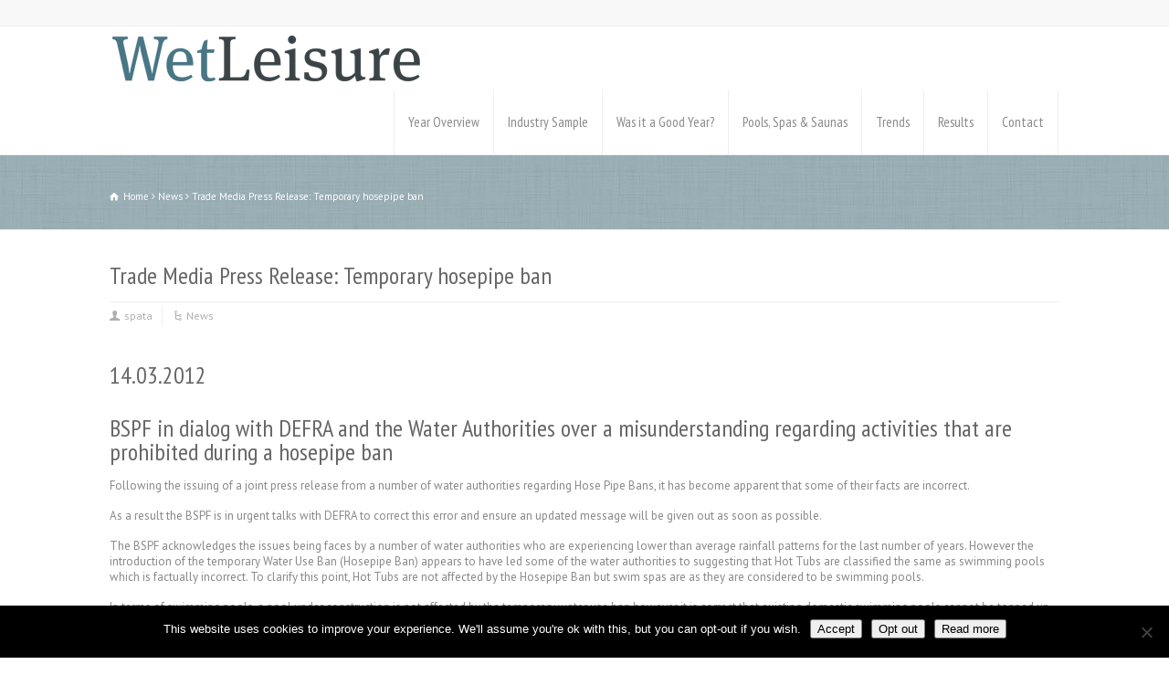

--- FILE ---
content_type: text/html; charset=UTF-8
request_url: https://wetleisure.com/2012/03/trade-media-press-release-temporary-hosepipe-ban/
body_size: 63904
content:
<!doctype html>
<html lang="en-GB" class="no-js">
<head> 
<!-- Google Tag Manager -->
<script>(function(w,d,s,l,i){w[l]=w[l]||[];w[l].push({'gtm.start':
new Date().getTime(),event:'gtm.js'});var f=d.getElementsByTagName(s)[0],
j=d.createElement(s),dl=l!='dataLayer'?'&l='+l:'';j.async=true;j.src=
'https://www.googletagmanager.com/gtm.js?id='+i+dl;f.parentNode.insertBefore(j,f);
})(window,document,'script','dataLayer','GTM-KG6PPP');</script>
<!-- End Google Tag Manager -->
<meta charset="UTF-8" />  
<meta name="viewport" content="width=device-width, initial-scale=1, maximum-scale=1">	
<title>Trade Media Press Release: Temporary hosepipe ban - Wet Leisure</title>
<link rel="alternate" type="application/rss+xml" title="Wet Leisure RSS Feed" href="https://wetleisure.com/feed/" />
<link rel="alternate" type="application/atom+xml" title="Wet Leisure Atom Feed" href="https://wetleisure.com/feed/atom/" />
<link rel="pingback" href="https://wetleisure.com/xmlrpc.php" />

<script>(function() {
		var _fbq = window._fbq || (window._fbq = []);
		if (!_fbq.loaded) {
		   var fbds = document.createElement('script');
		   fbds.async = true;
		   fbds.src = '//connect.facebook.net/en_US/fbds.js';
		   var s = document.getElementsByTagName('script')[0];
		   s.parentNode.insertBefore(fbds, s);
		   _fbq.loaded = true;
		 }
		 _fbq.push(['addPixelId', '915014831857657']);
	   })();
	   window._fbq = window._fbq || [];
	   window._fbq.push(['track', 'PixelInitialized', {}]);
	   </script>
	   <noscript><img height="1" width="1" alt="" style="display:none" src="https://www.facebook.com/tr?id=915014831857657&ev=NoScript" /></noscript>
<meta name='robots' content='index, follow, max-image-preview:large, max-snippet:-1, max-video-preview:-1' />

	<!-- This site is optimized with the Yoast SEO plugin v26.7 - https://yoast.com/wordpress/plugins/seo/ -->
	<title>Trade Media Press Release: Temporary hosepipe ban - Wet Leisure</title>
	<link rel="canonical" href="https://wetleisure.com/2012/03/trade-media-press-release-temporary-hosepipe-ban/" />
	<meta property="og:locale" content="en_GB" />
	<meta property="og:type" content="article" />
	<meta property="og:title" content="Trade Media Press Release: Temporary hosepipe ban - Wet Leisure" />
	<meta property="og:description" content="14.03.2012 BSPF in dialog with DEFRA and the Water Authorities over a misunderstanding regarding activities that are prohibited during a hosepipe ban Following the issuing of a joint press release from a number of water authorities regarding Hose Pipe Bans, it has become apparent that some of their facts are incorrect. As a result the [&hellip;]" />
	<meta property="og:url" content="https://wetleisure.com/2012/03/trade-media-press-release-temporary-hosepipe-ban/" />
	<meta property="og:site_name" content="Wet Leisure" />
	<meta property="article:published_time" content="2012-03-14T16:43:22+00:00" />
	<meta property="article:modified_time" content="2020-11-12T08:44:46+00:00" />
	<meta name="author" content="spata" />
	<meta name="twitter:card" content="summary_large_image" />
	<meta name="twitter:label1" content="Written by" />
	<meta name="twitter:data1" content="spata" />
	<meta name="twitter:label2" content="Estimated reading time" />
	<meta name="twitter:data2" content="2 minutes" />
	<script type="application/ld+json" class="yoast-schema-graph">{"@context":"https://schema.org","@graph":[{"@type":"Article","@id":"https://wetleisure.com/2012/03/trade-media-press-release-temporary-hosepipe-ban/#article","isPartOf":{"@id":"https://wetleisure.com/2012/03/trade-media-press-release-temporary-hosepipe-ban/"},"author":{"name":"spata","@id":"https://wetleisure.com/#/schema/person/df901bc664d58da3b5b31a11b5b078b6"},"headline":"Trade Media Press Release: Temporary hosepipe ban","datePublished":"2012-03-14T16:43:22+00:00","dateModified":"2020-11-12T08:44:46+00:00","mainEntityOfPage":{"@id":"https://wetleisure.com/2012/03/trade-media-press-release-temporary-hosepipe-ban/"},"wordCount":321,"articleSection":["News"],"inLanguage":"en-GB"},{"@type":"WebPage","@id":"https://wetleisure.com/2012/03/trade-media-press-release-temporary-hosepipe-ban/","url":"https://wetleisure.com/2012/03/trade-media-press-release-temporary-hosepipe-ban/","name":"Trade Media Press Release: Temporary hosepipe ban - Wet Leisure","isPartOf":{"@id":"https://wetleisure.com/#website"},"datePublished":"2012-03-14T16:43:22+00:00","dateModified":"2020-11-12T08:44:46+00:00","author":{"@id":"https://wetleisure.com/#/schema/person/df901bc664d58da3b5b31a11b5b078b6"},"breadcrumb":{"@id":"https://wetleisure.com/2012/03/trade-media-press-release-temporary-hosepipe-ban/#breadcrumb"},"inLanguage":"en-GB","potentialAction":[{"@type":"ReadAction","target":["https://wetleisure.com/2012/03/trade-media-press-release-temporary-hosepipe-ban/"]}]},{"@type":"BreadcrumbList","@id":"https://wetleisure.com/2012/03/trade-media-press-release-temporary-hosepipe-ban/#breadcrumb","itemListElement":[{"@type":"ListItem","position":1,"name":"Home","item":"https://wetleisure.com/"},{"@type":"ListItem","position":2,"name":"Blog","item":"https://wetleisure.com/blog/"},{"@type":"ListItem","position":3,"name":"Trade Media Press Release: Temporary hosepipe ban"}]},{"@type":"WebSite","@id":"https://wetleisure.com/#website","url":"https://wetleisure.com/","name":"Wet Leisure","description":"","potentialAction":[{"@type":"SearchAction","target":{"@type":"EntryPoint","urlTemplate":"https://wetleisure.com/?s={search_term_string}"},"query-input":{"@type":"PropertyValueSpecification","valueRequired":true,"valueName":"search_term_string"}}],"inLanguage":"en-GB"},{"@type":"Person","@id":"https://wetleisure.com/#/schema/person/df901bc664d58da3b5b31a11b5b078b6","name":"spata","image":{"@type":"ImageObject","inLanguage":"en-GB","@id":"https://wetleisure.com/#/schema/person/image/","url":"https://secure.gravatar.com/avatar/?s=96&d=mm&r=g","contentUrl":"https://secure.gravatar.com/avatar/?s=96&d=mm&r=g","caption":"spata"},"url":"https://wetleisure.com/author/spata/"}]}</script>
	<!-- / Yoast SEO plugin. -->


<link rel='dns-prefetch' href='//secure.gravatar.com' />
<link rel='dns-prefetch' href='//stats.wp.com' />
<link rel='dns-prefetch' href='//fonts.googleapis.com' />
<link rel='dns-prefetch' href='//v0.wordpress.com' />
<link rel="alternate" type="application/rss+xml" title="Wet Leisure &raquo; Feed" href="https://wetleisure.com/feed/" />
<link rel="alternate" type="application/rss+xml" title="Wet Leisure &raquo; Comments Feed" href="https://wetleisure.com/comments/feed/" />
<link rel="alternate" title="oEmbed (JSON)" type="application/json+oembed" href="https://wetleisure.com/wp-json/oembed/1.0/embed?url=https%3A%2F%2Fwetleisure.com%2F2012%2F03%2Ftrade-media-press-release-temporary-hosepipe-ban%2F" />
<link rel="alternate" title="oEmbed (XML)" type="text/xml+oembed" href="https://wetleisure.com/wp-json/oembed/1.0/embed?url=https%3A%2F%2Fwetleisure.com%2F2012%2F03%2Ftrade-media-press-release-temporary-hosepipe-ban%2F&#038;format=xml" />
<style id='wp-img-auto-sizes-contain-inline-css' type='text/css'>
img:is([sizes=auto i],[sizes^="auto," i]){contain-intrinsic-size:3000px 1500px}
/*# sourceURL=wp-img-auto-sizes-contain-inline-css */
</style>
<style id='wp-emoji-styles-inline-css' type='text/css'>

	img.wp-smiley, img.emoji {
		display: inline !important;
		border: none !important;
		box-shadow: none !important;
		height: 1em !important;
		width: 1em !important;
		margin: 0 0.07em !important;
		vertical-align: -0.1em !important;
		background: none !important;
		padding: 0 !important;
	}
/*# sourceURL=wp-emoji-styles-inline-css */
</style>
<style id='wp-block-library-inline-css' type='text/css'>
:root{--wp-block-synced-color:#7a00df;--wp-block-synced-color--rgb:122,0,223;--wp-bound-block-color:var(--wp-block-synced-color);--wp-editor-canvas-background:#ddd;--wp-admin-theme-color:#007cba;--wp-admin-theme-color--rgb:0,124,186;--wp-admin-theme-color-darker-10:#006ba1;--wp-admin-theme-color-darker-10--rgb:0,107,160.5;--wp-admin-theme-color-darker-20:#005a87;--wp-admin-theme-color-darker-20--rgb:0,90,135;--wp-admin-border-width-focus:2px}@media (min-resolution:192dpi){:root{--wp-admin-border-width-focus:1.5px}}.wp-element-button{cursor:pointer}:root .has-very-light-gray-background-color{background-color:#eee}:root .has-very-dark-gray-background-color{background-color:#313131}:root .has-very-light-gray-color{color:#eee}:root .has-very-dark-gray-color{color:#313131}:root .has-vivid-green-cyan-to-vivid-cyan-blue-gradient-background{background:linear-gradient(135deg,#00d084,#0693e3)}:root .has-purple-crush-gradient-background{background:linear-gradient(135deg,#34e2e4,#4721fb 50%,#ab1dfe)}:root .has-hazy-dawn-gradient-background{background:linear-gradient(135deg,#faaca8,#dad0ec)}:root .has-subdued-olive-gradient-background{background:linear-gradient(135deg,#fafae1,#67a671)}:root .has-atomic-cream-gradient-background{background:linear-gradient(135deg,#fdd79a,#004a59)}:root .has-nightshade-gradient-background{background:linear-gradient(135deg,#330968,#31cdcf)}:root .has-midnight-gradient-background{background:linear-gradient(135deg,#020381,#2874fc)}:root{--wp--preset--font-size--normal:16px;--wp--preset--font-size--huge:42px}.has-regular-font-size{font-size:1em}.has-larger-font-size{font-size:2.625em}.has-normal-font-size{font-size:var(--wp--preset--font-size--normal)}.has-huge-font-size{font-size:var(--wp--preset--font-size--huge)}.has-text-align-center{text-align:center}.has-text-align-left{text-align:left}.has-text-align-right{text-align:right}.has-fit-text{white-space:nowrap!important}#end-resizable-editor-section{display:none}.aligncenter{clear:both}.items-justified-left{justify-content:flex-start}.items-justified-center{justify-content:center}.items-justified-right{justify-content:flex-end}.items-justified-space-between{justify-content:space-between}.screen-reader-text{border:0;clip-path:inset(50%);height:1px;margin:-1px;overflow:hidden;padding:0;position:absolute;width:1px;word-wrap:normal!important}.screen-reader-text:focus{background-color:#ddd;clip-path:none;color:#444;display:block;font-size:1em;height:auto;left:5px;line-height:normal;padding:15px 23px 14px;text-decoration:none;top:5px;width:auto;z-index:100000}html :where(.has-border-color){border-style:solid}html :where([style*=border-top-color]){border-top-style:solid}html :where([style*=border-right-color]){border-right-style:solid}html :where([style*=border-bottom-color]){border-bottom-style:solid}html :where([style*=border-left-color]){border-left-style:solid}html :where([style*=border-width]){border-style:solid}html :where([style*=border-top-width]){border-top-style:solid}html :where([style*=border-right-width]){border-right-style:solid}html :where([style*=border-bottom-width]){border-bottom-style:solid}html :where([style*=border-left-width]){border-left-style:solid}html :where(img[class*=wp-image-]){height:auto;max-width:100%}:where(figure){margin:0 0 1em}html :where(.is-position-sticky){--wp-admin--admin-bar--position-offset:var(--wp-admin--admin-bar--height,0px)}@media screen and (max-width:600px){html :where(.is-position-sticky){--wp-admin--admin-bar--position-offset:0px}}

/*# sourceURL=wp-block-library-inline-css */
</style><style id='global-styles-inline-css' type='text/css'>
:root{--wp--preset--aspect-ratio--square: 1;--wp--preset--aspect-ratio--4-3: 4/3;--wp--preset--aspect-ratio--3-4: 3/4;--wp--preset--aspect-ratio--3-2: 3/2;--wp--preset--aspect-ratio--2-3: 2/3;--wp--preset--aspect-ratio--16-9: 16/9;--wp--preset--aspect-ratio--9-16: 9/16;--wp--preset--color--black: #000000;--wp--preset--color--cyan-bluish-gray: #abb8c3;--wp--preset--color--white: #ffffff;--wp--preset--color--pale-pink: #f78da7;--wp--preset--color--vivid-red: #cf2e2e;--wp--preset--color--luminous-vivid-orange: #ff6900;--wp--preset--color--luminous-vivid-amber: #fcb900;--wp--preset--color--light-green-cyan: #7bdcb5;--wp--preset--color--vivid-green-cyan: #00d084;--wp--preset--color--pale-cyan-blue: #8ed1fc;--wp--preset--color--vivid-cyan-blue: #0693e3;--wp--preset--color--vivid-purple: #9b51e0;--wp--preset--gradient--vivid-cyan-blue-to-vivid-purple: linear-gradient(135deg,rgb(6,147,227) 0%,rgb(155,81,224) 100%);--wp--preset--gradient--light-green-cyan-to-vivid-green-cyan: linear-gradient(135deg,rgb(122,220,180) 0%,rgb(0,208,130) 100%);--wp--preset--gradient--luminous-vivid-amber-to-luminous-vivid-orange: linear-gradient(135deg,rgb(252,185,0) 0%,rgb(255,105,0) 100%);--wp--preset--gradient--luminous-vivid-orange-to-vivid-red: linear-gradient(135deg,rgb(255,105,0) 0%,rgb(207,46,46) 100%);--wp--preset--gradient--very-light-gray-to-cyan-bluish-gray: linear-gradient(135deg,rgb(238,238,238) 0%,rgb(169,184,195) 100%);--wp--preset--gradient--cool-to-warm-spectrum: linear-gradient(135deg,rgb(74,234,220) 0%,rgb(151,120,209) 20%,rgb(207,42,186) 40%,rgb(238,44,130) 60%,rgb(251,105,98) 80%,rgb(254,248,76) 100%);--wp--preset--gradient--blush-light-purple: linear-gradient(135deg,rgb(255,206,236) 0%,rgb(152,150,240) 100%);--wp--preset--gradient--blush-bordeaux: linear-gradient(135deg,rgb(254,205,165) 0%,rgb(254,45,45) 50%,rgb(107,0,62) 100%);--wp--preset--gradient--luminous-dusk: linear-gradient(135deg,rgb(255,203,112) 0%,rgb(199,81,192) 50%,rgb(65,88,208) 100%);--wp--preset--gradient--pale-ocean: linear-gradient(135deg,rgb(255,245,203) 0%,rgb(182,227,212) 50%,rgb(51,167,181) 100%);--wp--preset--gradient--electric-grass: linear-gradient(135deg,rgb(202,248,128) 0%,rgb(113,206,126) 100%);--wp--preset--gradient--midnight: linear-gradient(135deg,rgb(2,3,129) 0%,rgb(40,116,252) 100%);--wp--preset--font-size--small: 13px;--wp--preset--font-size--medium: 20px;--wp--preset--font-size--large: 36px;--wp--preset--font-size--x-large: 42px;--wp--preset--spacing--20: 0.44rem;--wp--preset--spacing--30: 0.67rem;--wp--preset--spacing--40: 1rem;--wp--preset--spacing--50: 1.5rem;--wp--preset--spacing--60: 2.25rem;--wp--preset--spacing--70: 3.38rem;--wp--preset--spacing--80: 5.06rem;--wp--preset--shadow--natural: 6px 6px 9px rgba(0, 0, 0, 0.2);--wp--preset--shadow--deep: 12px 12px 50px rgba(0, 0, 0, 0.4);--wp--preset--shadow--sharp: 6px 6px 0px rgba(0, 0, 0, 0.2);--wp--preset--shadow--outlined: 6px 6px 0px -3px rgb(255, 255, 255), 6px 6px rgb(0, 0, 0);--wp--preset--shadow--crisp: 6px 6px 0px rgb(0, 0, 0);}:where(.is-layout-flex){gap: 0.5em;}:where(.is-layout-grid){gap: 0.5em;}body .is-layout-flex{display: flex;}.is-layout-flex{flex-wrap: wrap;align-items: center;}.is-layout-flex > :is(*, div){margin: 0;}body .is-layout-grid{display: grid;}.is-layout-grid > :is(*, div){margin: 0;}:where(.wp-block-columns.is-layout-flex){gap: 2em;}:where(.wp-block-columns.is-layout-grid){gap: 2em;}:where(.wp-block-post-template.is-layout-flex){gap: 1.25em;}:where(.wp-block-post-template.is-layout-grid){gap: 1.25em;}.has-black-color{color: var(--wp--preset--color--black) !important;}.has-cyan-bluish-gray-color{color: var(--wp--preset--color--cyan-bluish-gray) !important;}.has-white-color{color: var(--wp--preset--color--white) !important;}.has-pale-pink-color{color: var(--wp--preset--color--pale-pink) !important;}.has-vivid-red-color{color: var(--wp--preset--color--vivid-red) !important;}.has-luminous-vivid-orange-color{color: var(--wp--preset--color--luminous-vivid-orange) !important;}.has-luminous-vivid-amber-color{color: var(--wp--preset--color--luminous-vivid-amber) !important;}.has-light-green-cyan-color{color: var(--wp--preset--color--light-green-cyan) !important;}.has-vivid-green-cyan-color{color: var(--wp--preset--color--vivid-green-cyan) !important;}.has-pale-cyan-blue-color{color: var(--wp--preset--color--pale-cyan-blue) !important;}.has-vivid-cyan-blue-color{color: var(--wp--preset--color--vivid-cyan-blue) !important;}.has-vivid-purple-color{color: var(--wp--preset--color--vivid-purple) !important;}.has-black-background-color{background-color: var(--wp--preset--color--black) !important;}.has-cyan-bluish-gray-background-color{background-color: var(--wp--preset--color--cyan-bluish-gray) !important;}.has-white-background-color{background-color: var(--wp--preset--color--white) !important;}.has-pale-pink-background-color{background-color: var(--wp--preset--color--pale-pink) !important;}.has-vivid-red-background-color{background-color: var(--wp--preset--color--vivid-red) !important;}.has-luminous-vivid-orange-background-color{background-color: var(--wp--preset--color--luminous-vivid-orange) !important;}.has-luminous-vivid-amber-background-color{background-color: var(--wp--preset--color--luminous-vivid-amber) !important;}.has-light-green-cyan-background-color{background-color: var(--wp--preset--color--light-green-cyan) !important;}.has-vivid-green-cyan-background-color{background-color: var(--wp--preset--color--vivid-green-cyan) !important;}.has-pale-cyan-blue-background-color{background-color: var(--wp--preset--color--pale-cyan-blue) !important;}.has-vivid-cyan-blue-background-color{background-color: var(--wp--preset--color--vivid-cyan-blue) !important;}.has-vivid-purple-background-color{background-color: var(--wp--preset--color--vivid-purple) !important;}.has-black-border-color{border-color: var(--wp--preset--color--black) !important;}.has-cyan-bluish-gray-border-color{border-color: var(--wp--preset--color--cyan-bluish-gray) !important;}.has-white-border-color{border-color: var(--wp--preset--color--white) !important;}.has-pale-pink-border-color{border-color: var(--wp--preset--color--pale-pink) !important;}.has-vivid-red-border-color{border-color: var(--wp--preset--color--vivid-red) !important;}.has-luminous-vivid-orange-border-color{border-color: var(--wp--preset--color--luminous-vivid-orange) !important;}.has-luminous-vivid-amber-border-color{border-color: var(--wp--preset--color--luminous-vivid-amber) !important;}.has-light-green-cyan-border-color{border-color: var(--wp--preset--color--light-green-cyan) !important;}.has-vivid-green-cyan-border-color{border-color: var(--wp--preset--color--vivid-green-cyan) !important;}.has-pale-cyan-blue-border-color{border-color: var(--wp--preset--color--pale-cyan-blue) !important;}.has-vivid-cyan-blue-border-color{border-color: var(--wp--preset--color--vivid-cyan-blue) !important;}.has-vivid-purple-border-color{border-color: var(--wp--preset--color--vivid-purple) !important;}.has-vivid-cyan-blue-to-vivid-purple-gradient-background{background: var(--wp--preset--gradient--vivid-cyan-blue-to-vivid-purple) !important;}.has-light-green-cyan-to-vivid-green-cyan-gradient-background{background: var(--wp--preset--gradient--light-green-cyan-to-vivid-green-cyan) !important;}.has-luminous-vivid-amber-to-luminous-vivid-orange-gradient-background{background: var(--wp--preset--gradient--luminous-vivid-amber-to-luminous-vivid-orange) !important;}.has-luminous-vivid-orange-to-vivid-red-gradient-background{background: var(--wp--preset--gradient--luminous-vivid-orange-to-vivid-red) !important;}.has-very-light-gray-to-cyan-bluish-gray-gradient-background{background: var(--wp--preset--gradient--very-light-gray-to-cyan-bluish-gray) !important;}.has-cool-to-warm-spectrum-gradient-background{background: var(--wp--preset--gradient--cool-to-warm-spectrum) !important;}.has-blush-light-purple-gradient-background{background: var(--wp--preset--gradient--blush-light-purple) !important;}.has-blush-bordeaux-gradient-background{background: var(--wp--preset--gradient--blush-bordeaux) !important;}.has-luminous-dusk-gradient-background{background: var(--wp--preset--gradient--luminous-dusk) !important;}.has-pale-ocean-gradient-background{background: var(--wp--preset--gradient--pale-ocean) !important;}.has-electric-grass-gradient-background{background: var(--wp--preset--gradient--electric-grass) !important;}.has-midnight-gradient-background{background: var(--wp--preset--gradient--midnight) !important;}.has-small-font-size{font-size: var(--wp--preset--font-size--small) !important;}.has-medium-font-size{font-size: var(--wp--preset--font-size--medium) !important;}.has-large-font-size{font-size: var(--wp--preset--font-size--large) !important;}.has-x-large-font-size{font-size: var(--wp--preset--font-size--x-large) !important;}
/*# sourceURL=global-styles-inline-css */
</style>

<style id='classic-theme-styles-inline-css' type='text/css'>
/*! This file is auto-generated */
.wp-block-button__link{color:#fff;background-color:#32373c;border-radius:9999px;box-shadow:none;text-decoration:none;padding:calc(.667em + 2px) calc(1.333em + 2px);font-size:1.125em}.wp-block-file__button{background:#32373c;color:#fff;text-decoration:none}
/*# sourceURL=/wp-includes/css/classic-themes.min.css */
</style>
<link rel='stylesheet' id='contact-form-7-css' href='https://wetleisure.com/wp-content/plugins/contact-form-7/includes/css/styles.css?ver=6.1.4' type='text/css' media='all' />
<link rel='stylesheet' id='cookie-notice-front-css' href='https://wetleisure.com/wp-content/plugins/cookie-notice/css/front.min.css?ver=2.5.11' type='text/css' media='all' />
<link rel='stylesheet' id='rs-plugin-settings-css' href='https://wetleisure.com/wp-content/plugins/revslider/public/assets/css/rs6.css?ver=6.3.3' type='text/css' media='all' />
<style id='rs-plugin-settings-inline-css' type='text/css'>
.tp-caption a{color:#ff7302;text-shadow:none;-webkit-transition:all 0.2s ease-out;-moz-transition:all 0.2s ease-out;-o-transition:all 0.2s ease-out;-ms-transition:all 0.2s ease-out}.tp-caption a:hover{color:#ffa902}
/*# sourceURL=rs-plugin-settings-inline-css */
</style>
<link rel='stylesheet' id='normalize-css' href='https://wetleisure.com/wp-content/themes/rttheme18/css/normalize.css?ver=6.9' type='text/css' media='all' />
<link rel='stylesheet' id='theme-framework-css' href='https://wetleisure.com/wp-content/themes/rttheme18/css/rt-css-framework.css?ver=6.9' type='text/css' media='all' />
<link rel='stylesheet' id='fontello-css' href='https://wetleisure.com/wp-content/themes/rttheme18/css/fontello/css/fontello.css?ver=6.9' type='text/css' media='all' />
<link rel='stylesheet' id='jackbox-css' href='https://wetleisure.com/wp-content/themes/rttheme18/js/lightbox/css/jackbox.min.css?ver=6.9' type='text/css' media='all' />
<link rel='stylesheet' id='theme-style-all-css' href='https://wetleisure.com/wp-content/themes/rttheme18/css/style.css?ver=6.9' type='text/css' media='all' />
<link rel='stylesheet' id='jquery-owl-carousel-css' href='https://wetleisure.com/wp-content/themes/rttheme18/css/owl.carousel.css?ver=6.9' type='text/css' media='all' />
<link rel='stylesheet' id='flex-slider-css-css' href='https://wetleisure.com/wp-content/themes/rttheme18/css/flexslider.css?ver=6.9' type='text/css' media='all' />
<link rel='stylesheet' id='progression-player-css' href='https://wetleisure.com/wp-content/themes/rttheme18/js/video_player/progression-player.css?ver=6.9' type='text/css' media='all' />
<link rel='stylesheet' id='progression-skin-minimal-light-css' href='https://wetleisure.com/wp-content/themes/rttheme18/js/video_player/skin-minimal-light.css?ver=6.9' type='text/css' media='all' />
<link rel='stylesheet' id='isotope-css-css' href='https://wetleisure.com/wp-content/themes/rttheme18/css/isotope.css?ver=6.9' type='text/css' media='all' />
<link rel='stylesheet' id='jquery-colortip-css' href='https://wetleisure.com/wp-content/themes/rttheme18/css/colortip-1.0-jquery.css?ver=6.9' type='text/css' media='all' />
<link rel='stylesheet' id='animate-css' href='https://wetleisure.com/wp-content/themes/rttheme18/css/animate.css?ver=6.9' type='text/css' media='all' />
<link rel='stylesheet' id='theme-skin-css' href='https://wetleisure.com/wp-content/themes/rttheme18/css/paleturquoise-style.css?ver=6.9' type='text/css' media='all' />
<style id='theme-skin-inline-css' type='text/css'>
.retina#logo{background: url('//wetleisure.com/wp-content/uploads/2016/08/WetLeisure-logo-newcolour.png') no-repeat scroll 0 0 / 100% auto transparent;-moz-background-size:100%;-webkit-background-size:100%;-o-background-size:100%; background-size: 100%;} .retina#logo img{display: none;}
#navigation_bar > ul > li > a{font-family:'PT Sans Narrow',sans-serif;font-weight:normal !important}.flex-caption,.pricing_table .table_wrap ul > li.caption,.pricing_table .table_wrap.highlight ul > li.caption,.banner p,.sidebar .featured_article_title,.footer_widgets_row .featured_article_title,.latest-news a.title,h1,h2,h3,h4,h5{font-family:'PT Sans Narrow',sans-serif;font-weight:normal}body,#navigation_bar > ul > li > a span,.product_info h5,.product_item_holder h5,#slogan_text{font-family:'PT Sans',sans-serif;font-weight:400 !important}.testimonial .text,blockquote p{font-family:'PT Serif',sans-serif;font-weight:normal !important}#navigation_bar > ul > li > a{font-size:15px}@media only screen and (min-width:960px){.header-design2 .default_position #navigation_bar > ul > li > a{line-height:70px}.header-design2 #logo img{max-height:50px}.header-design2  #logo h1,.header-design2  #logo h1 a{padding:0;line-height:50px}.header-design2 .section_logo > section{display:table;height:50px}.header-design2 #logo > a{display:table-cell;vertical-align:middle}}
/*# sourceURL=theme-skin-inline-css */
</style>
<link rel='stylesheet' id='menu-css' href='//fonts.googleapis.com/css?family=PT+Sans+Narrow&#038;subset=latin%2Clatin-ext&#038;ver=1.0.0' type='text/css' media='all' />
<link rel='stylesheet' id='body-css' href='//fonts.googleapis.com/css?family=PT+Sans%3A400%2C400italic&#038;ver=1.0.0' type='text/css' media='all' />
<link rel='stylesheet' id='serif-css' href='//fonts.googleapis.com/css?family=PT+Serif&#038;ver=1.0.0' type='text/css' media='all' />
<link rel='stylesheet' id='theme-style-css' href='https://wetleisure.com/wp-content/themes/rttheme18-child/style.css?ver=6.9' type='text/css' media='all' />
<script type="text/javascript" src="https://wetleisure.com/wp-includes/js/jquery/jquery.min.js?ver=3.7.1" id="jquery-core-js"></script>
<script type="text/javascript" src="https://wetleisure.com/wp-includes/js/jquery/jquery-migrate.min.js?ver=3.4.1" id="jquery-migrate-js"></script>
<script type="text/javascript" src="https://wetleisure.com/wp-content/plugins/revslider/public/assets/js/rbtools.min.js?ver=6.3.3" id="tp-tools-js"></script>
<script type="text/javascript" src="https://wetleisure.com/wp-content/plugins/revslider/public/assets/js/rs6.min.js?ver=6.3.3" id="revmin-js"></script>
<script type="text/javascript" src="https://wetleisure.com/wp-content/themes/rttheme18/js/modernizr.min.js?ver=6.9" id="modernizr-js"></script>
<link rel="https://api.w.org/" href="https://wetleisure.com/wp-json/" /><link rel="alternate" title="JSON" type="application/json" href="https://wetleisure.com/wp-json/wp/v2/posts/998" /><link rel="EditURI" type="application/rsd+xml" title="RSD" href="https://wetleisure.com/xmlrpc.php?rsd" />
<meta name="generator" content="WordPress 6.9" />
<link rel='shortlink' href='https://wp.me/p8nr6u-g6' />
	<style>img#wpstats{display:none}</style>
		<!--[if lt IE 9]><script src="https://wetleisure.com/wp-content/themes/rttheme18/js/html5shiv.js"></script><![endif]--><!--[if gte IE 9]> <style type="text/css"> .gradient { filter: none; } </style> <![endif]--><script>(function() {
		var _fbq = window._fbq || (window._fbq = []);
		if (!_fbq.loaded) {
		   var fbds = document.createElement('script');
		   fbds.async = true;
		   fbds.src = '//connect.facebook.net/en_US/fbds.js';
		   var s = document.getElementsByTagName('script')[0];
		   s.parentNode.insertBefore(fbds, s);
		   _fbq.loaded = true;
		 }
		 _fbq.push(['addPixelId', '915014831857657']);
	   })();
	   window._fbq = window._fbq || [];
	   window._fbq.push(['track', 'PixelInitialized', {}]);
	   </script>
	   <noscript><img height="1" width="1" alt="" style="display:none" src="https://www.facebook.com/tr?id=915014831857657&ev=NoScript" /></noscript><meta name="generator" content="Powered by Slider Revolution 6.3.3 - responsive, Mobile-Friendly Slider Plugin for WordPress with comfortable drag and drop interface." />
<script type="text/javascript">function setREVStartSize(e){
			//window.requestAnimationFrame(function() {				 
				window.RSIW = window.RSIW===undefined ? window.innerWidth : window.RSIW;	
				window.RSIH = window.RSIH===undefined ? window.innerHeight : window.RSIH;	
				try {								
					var pw = document.getElementById(e.c).parentNode.offsetWidth,
						newh;
					pw = pw===0 || isNaN(pw) ? window.RSIW : pw;
					e.tabw = e.tabw===undefined ? 0 : parseInt(e.tabw);
					e.thumbw = e.thumbw===undefined ? 0 : parseInt(e.thumbw);
					e.tabh = e.tabh===undefined ? 0 : parseInt(e.tabh);
					e.thumbh = e.thumbh===undefined ? 0 : parseInt(e.thumbh);
					e.tabhide = e.tabhide===undefined ? 0 : parseInt(e.tabhide);
					e.thumbhide = e.thumbhide===undefined ? 0 : parseInt(e.thumbhide);
					e.mh = e.mh===undefined || e.mh=="" || e.mh==="auto" ? 0 : parseInt(e.mh,0);		
					if(e.layout==="fullscreen" || e.l==="fullscreen") 						
						newh = Math.max(e.mh,window.RSIH);					
					else{					
						e.gw = Array.isArray(e.gw) ? e.gw : [e.gw];
						for (var i in e.rl) if (e.gw[i]===undefined || e.gw[i]===0) e.gw[i] = e.gw[i-1];					
						e.gh = e.el===undefined || e.el==="" || (Array.isArray(e.el) && e.el.length==0)? e.gh : e.el;
						e.gh = Array.isArray(e.gh) ? e.gh : [e.gh];
						for (var i in e.rl) if (e.gh[i]===undefined || e.gh[i]===0) e.gh[i] = e.gh[i-1];
											
						var nl = new Array(e.rl.length),
							ix = 0,						
							sl;					
						e.tabw = e.tabhide>=pw ? 0 : e.tabw;
						e.thumbw = e.thumbhide>=pw ? 0 : e.thumbw;
						e.tabh = e.tabhide>=pw ? 0 : e.tabh;
						e.thumbh = e.thumbhide>=pw ? 0 : e.thumbh;					
						for (var i in e.rl) nl[i] = e.rl[i]<window.RSIW ? 0 : e.rl[i];
						sl = nl[0];									
						for (var i in nl) if (sl>nl[i] && nl[i]>0) { sl = nl[i]; ix=i;}															
						var m = pw>(e.gw[ix]+e.tabw+e.thumbw) ? 1 : (pw-(e.tabw+e.thumbw)) / (e.gw[ix]);					
						newh =  (e.gh[ix] * m) + (e.tabh + e.thumbh);
					}				
					if(window.rs_init_css===undefined) window.rs_init_css = document.head.appendChild(document.createElement("style"));					
					document.getElementById(e.c).height = newh+"px";
					window.rs_init_css.innerHTML += "#"+e.c+"_wrapper { height: "+newh+"px }";				
				} catch(e){
					console.log("Failure at Presize of Slider:" + e)
				}					   
			//});
		  };</script>
</head>
<body class="wp-singular post-template-default single single-post postid-998 single-format-standard wp-theme-rttheme18 wp-child-theme-rttheme18-child cookies-not-set  menu-style-one wide rt_content_animations header-design2">

<!-- Google Tag Manager (noscript) -->
<noscript><iframe src="https://www.googletagmanager.com/ns.html?id=GTM-KG6PPP"
height="0" width="0" style="display:none;visibility:hidden"></iframe></noscript>
<!-- End Google Tag Manager (noscript) -->

			<script type="text/javascript">
			/* <![CDATA[ */ 
				document.getElementsByTagName("html")[0].className.replace(/\no-js\b/, "js");
				window.onerror=function(){				
					document.getElementById("rt_loading").removeAttribute("class");
				}			 	
			/* ]]> */	
			</script> 
		
<!-- background wrapper -->
<div id="container">   


	<!-- mobile actions -->
	<section id="mobile_bar" class="clearfix">
		<div class="mobile_menu_control icon-menu"></div>
		<div class="top_bar_control icon-cog"></div>    
	</section>
	<!-- / end section #mobile_bar -->    

		<!-- top bar -->
	<section id="top_bar" class="clearfix">
		<div class="top_bar_container">    


					<ul id="top_navigation" class="top_links">

						<!--  top links -->
												    				  			<!-- / end ul .top_links --> 
			  			          


							 

						

						
						
					</ul>


					

		</div><!-- / end div .top_bar_container -->    
	</section><!-- / end section #top_bar -->    
	    


		<!-- header -->
	<header id="header"> 

		<!-- header contents -->
		<section id="header_contents" class="clearfix">
				 
				
							<section class="section_logo logo">			 
								<!-- logo -->
								<section id="logo">			 
									 <a href="https://wetleisure.com" title="Wet Leisure"><img loading="lazy" src="//wetleisure.com/wp-content/uploads/2016/08/WetLeisure-green-grey.png" alt="Wet Leisure" data-retina="//wetleisure.com/wp-content/uploads/2016/08/WetLeisure-logo-newcolour.png" /></a> 
								</section><!-- end section #logo -->
							</section><!-- end section #logo -->	
							
			<section id="slogan_text" class="right_side ">
				 
			</section>


				<!-- navigation -->
				<div class="nav_shadow default_position sticky"><div class="nav_border"> 

					<nav id="navigation_bar" class="navigation "><ul id="navigation" class="menu"><li id='menu-item-2231'  class="menu-item menu-item-type-post_type menu-item-object-page menu-item-has-children hasSubMenu top-level-0" data-column-size='0'><a  href="https://wetleisure.com/year-overview/">Year Overview</a> 
<ul class="sub-menu">
<li id='menu-item-3868'  class="menu-item menu-item-type-post_type menu-item-object-post"><a  href="https://wetleisure.com/2025/03/2024-overview/">2024 Overview</a> </li>
<li id='menu-item-3797'  class="menu-item menu-item-type-post_type menu-item-object-post"><a  href="https://wetleisure.com/2024/03/2023-overview/">2023 Overview</a> </li>
<li id='menu-item-3733'  class="menu-item menu-item-type-post_type menu-item-object-post"><a  href="https://wetleisure.com/2023/01/2022-overview/">2022 Overview</a> </li>
<li id='menu-item-3664'  class="menu-item menu-item-type-post_type menu-item-object-post"><a  href="https://wetleisure.com/2022/02/2021-overview/">2021 Overview</a> </li>
<li id='menu-item-3561'  class="menu-item menu-item-type-post_type menu-item-object-post"><a  href="https://wetleisure.com/2021/02/2020-overview/">2020 Overview</a> </li>
<li id='menu-item-3410'  class="menu-item menu-item-type-post_type menu-item-object-post"><a  href="https://wetleisure.com/2020/01/2019-overview/">2019 Overview</a> </li>
<li id='menu-item-3308'  class="menu-item menu-item-type-post_type menu-item-object-post"><a  href="https://wetleisure.com/2019/01/2018-overview/">2018 Overview</a> </li>
<li id='menu-item-3199'  class="menu-item menu-item-type-post_type menu-item-object-post"><a  href="https://wetleisure.com/2018/02/2017-overview/">2017 Overview</a> </li>
<li id='menu-item-3110'  class="menu-item menu-item-type-post_type menu-item-object-post"><a  href="https://wetleisure.com/2017/03/2016-overview/">2016 Overview</a> </li>
<li id='menu-item-2255'  class="menu-item menu-item-type-post_type menu-item-object-page"><a  href="https://wetleisure.com/2016/08/2015-overview/">2015 Overview</a> </li>
<li id='menu-item-2256'  class="menu-item menu-item-type-post_type menu-item-object-page"><a  href="https://wetleisure.com/2016/08/2014-overview/">2014 Overview</a> </li>
<li id='menu-item-2257'  class="menu-item menu-item-type-post_type menu-item-object-page"><a  href="https://wetleisure.com/2016/08/2013-overview/">2013 Overview</a> </li>
<li id='menu-item-2258'  class="menu-item menu-item-type-post_type menu-item-object-page"><a  href="https://wetleisure.com/2016/08/2012-overview/">2012 Overview</a> </li>
<li id='menu-item-2259'  class="menu-item menu-item-type-post_type menu-item-object-page"><a  href="https://wetleisure.com/2016/08/2011-overview/">2011 Overview</a> </li>
</ul>
</li>
<li id='menu-item-2230'  class="menu-item menu-item-type-post_type menu-item-object-page menu-item-has-children hasSubMenu top-level-1" data-column-size='0'><a  href="https://wetleisure.com/industry-sample/">Industry Sample</a> 
<ul class="sub-menu">
<li id='menu-item-3871'  class="menu-item menu-item-type-post_type menu-item-object-post"><a  href="https://wetleisure.com/2025/03/industry-sample-2024/">Industry Sample 2024</a> </li>
<li id='menu-item-3798'  class="menu-item menu-item-type-post_type menu-item-object-post"><a  href="https://wetleisure.com/2024/03/industry-sample-2023/">Industry Sample 2023</a> </li>
<li id='menu-item-3737'  class="menu-item menu-item-type-post_type menu-item-object-post"><a  href="https://wetleisure.com/2023/01/industry-sample-2022/">Industry Sample 2022</a> </li>
<li id='menu-item-3668'  class="menu-item menu-item-type-post_type menu-item-object-post"><a  href="https://wetleisure.com/2022/02/industry-sample-2021/">Industry Sample 2021</a> </li>
<li id='menu-item-3562'  class="menu-item menu-item-type-post_type menu-item-object-post"><a  href="https://wetleisure.com/2021/02/industry-sample-2020/">Industry Sample 2020</a> </li>
<li id='menu-item-3411'  class="menu-item menu-item-type-post_type menu-item-object-post"><a  href="https://wetleisure.com/2020/01/industry-sample-2019/">Industry Sample 2019</a> </li>
<li id='menu-item-3311'  class="menu-item menu-item-type-post_type menu-item-object-post"><a  href="https://wetleisure.com/2019/01/industry-sample-2018/">Industry Sample 2018</a> </li>
<li id='menu-item-3200'  class="menu-item menu-item-type-post_type menu-item-object-post"><a  href="https://wetleisure.com/2018/02/industry-sample-2017/">Industry Sample 2017</a> </li>
<li id='menu-item-3114'  class="menu-item menu-item-type-post_type menu-item-object-post"><a  href="https://wetleisure.com/2017/03/industry-sample-2016/">Industry Sample 2016</a> </li>
<li id='menu-item-2288'  class="menu-item menu-item-type-post_type menu-item-object-page"><a  href="https://wetleisure.com/2016/08/industry-sample-2015/">Industry Sample 2015</a> </li>
<li id='menu-item-2289'  class="menu-item menu-item-type-post_type menu-item-object-page"><a  href="https://wetleisure.com/2016/08/industry-sample-2014/">Industry Sample 2014</a> </li>
<li id='menu-item-2290'  class="menu-item menu-item-type-post_type menu-item-object-page"><a  href="https://wetleisure.com/2016/08/industry-sample-2013/">Industry Sample 2013</a> </li>
<li id='menu-item-2291'  class="menu-item menu-item-type-post_type menu-item-object-page"><a  href="https://wetleisure.com/2016/08/industry-sample-2012/">Industry Sample 2012</a> </li>
<li id='menu-item-2292'  class="menu-item menu-item-type-post_type menu-item-object-page"><a  href="https://wetleisure.com/2016/08/industry-sample-2011/">Industry Sample 2011</a> </li>
</ul>
</li>
<li id='menu-item-2229'  class="menu-item menu-item-type-post_type menu-item-object-page menu-item-has-children hasSubMenu top-level-2" data-column-size='0'><a  href="https://wetleisure.com/was-it-a-good-year/">Was it a Good Year?</a> 
<ul class="sub-menu">
<li id='menu-item-3872'  class="menu-item menu-item-type-post_type menu-item-object-post"><a  href="https://wetleisure.com/2025/03/was-2024-a-good-year/">Was 2024 a good year?</a> </li>
<li id='menu-item-3799'  class="menu-item menu-item-type-post_type menu-item-object-post"><a  href="https://wetleisure.com/2024/03/was-2023-a-good-year/">Was 2023 a good year</a> </li>
<li id='menu-item-3736'  class="menu-item menu-item-type-post_type menu-item-object-post"><a  href="https://wetleisure.com/2023/01/was-2022-a-good-year/">Was 2022 a Good Year?</a> </li>
<li id='menu-item-3665'  class="menu-item menu-item-type-post_type menu-item-object-post"><a  href="https://wetleisure.com/2022/02/was-2021-a-good-year/">Was 2021 a Good Year?</a> </li>
<li id='menu-item-3565'  class="menu-item menu-item-type-post_type menu-item-object-post"><a  href="https://wetleisure.com/2021/02/was-2020-a-good-year/">Was 2020 a Good Year?</a> </li>
<li id='menu-item-3409'  class="menu-item menu-item-type-post_type menu-item-object-post"><a  href="https://wetleisure.com/2020/01/was-2019-a-good-year/">Was 2019 a Good Year?</a> </li>
<li id='menu-item-3309'  class="menu-item menu-item-type-post_type menu-item-object-post"><a  href="https://wetleisure.com/2019/01/was-2018-a-good-year/">Was 2018 a Good Year?</a> </li>
<li id='menu-item-3202'  class="menu-item menu-item-type-post_type menu-item-object-post"><a  href="https://wetleisure.com/2018/01/was-2017-a-good-year/">Was 2017 a Good Year?</a> </li>
<li id='menu-item-3113'  class="menu-item menu-item-type-post_type menu-item-object-post"><a  href="https://wetleisure.com/2017/03/was-2016-a-good-year/">Was 2016 a Good Year?</a> </li>
<li id='menu-item-2283'  class="menu-item menu-item-type-post_type menu-item-object-page"><a  href="https://wetleisure.com/2016/08/2015-good-year/">Was 2015 a Good Year?</a> </li>
<li id='menu-item-2284'  class="menu-item menu-item-type-post_type menu-item-object-page"><a  href="https://wetleisure.com/2016/08/2014-good-year/">Was 2014 a Good Year?</a> </li>
<li id='menu-item-2285'  class="menu-item menu-item-type-post_type menu-item-object-page"><a  href="https://wetleisure.com/2016/08/2013-good-year/">Was 2013 a Good Year?</a> </li>
<li id='menu-item-2286'  class="menu-item menu-item-type-post_type menu-item-object-page"><a  href="https://wetleisure.com/2016/08/2012-good-year/">Was 2012 a Good Year?</a> </li>
<li id='menu-item-2287'  class="menu-item menu-item-type-post_type menu-item-object-page"><a  href="https://wetleisure.com/2016/08/2011-good-year/">Was 2011 a Good Year?</a> </li>
</ul>
</li>
<li id='menu-item-2228'  class="menu-item menu-item-type-post_type menu-item-object-page menu-item-has-children hasSubMenu top-level-3" data-column-size='0'><a  href="https://wetleisure.com/pools-spas-saunas/">Pools, Spas &#038; Saunas</a> 
<ul class="sub-menu">
<li id='menu-item-3870'  class="menu-item menu-item-type-post_type menu-item-object-post"><a  href="https://wetleisure.com/2025/03/pools-spas-saunas-2024/">Pools, Spas &#038; Saunas 2024</a> </li>
<li id='menu-item-3800'  class="menu-item menu-item-type-post_type menu-item-object-post"><a  href="https://wetleisure.com/2024/03/pools-spas-saunas-2023/">Pools, Spas &#038; Saunas 2023</a> </li>
<li id='menu-item-3735'  class="menu-item menu-item-type-post_type menu-item-object-post"><a  href="https://wetleisure.com/2023/02/pools-spas-saunas-2022/">Pools Spas &#038; Saunas 2022</a> </li>
<li id='menu-item-3667'  class="menu-item menu-item-type-post_type menu-item-object-post"><a  href="https://wetleisure.com/2022/02/pools-spas-saunas-2021/">Pools Spas &#038; Saunas 2021</a> </li>
<li id='menu-item-3564'  class="menu-item menu-item-type-post_type menu-item-object-post"><a  href="https://wetleisure.com/2021/02/pools-spas-saunas-2020/">Pools Spas &#038; Saunas 2020</a> </li>
<li id='menu-item-3408'  class="menu-item menu-item-type-post_type menu-item-object-post"><a  href="https://wetleisure.com/2020/01/pools-spas-saunas-2019/">Pools, Spas &#038; Saunas 2019</a> </li>
<li id='menu-item-3310'  class="menu-item menu-item-type-post_type menu-item-object-post"><a  href="https://wetleisure.com/2019/01/pools-spas-and-saunas-2018/">Pools, Spas &#038; Saunas 2018</a> </li>
<li id='menu-item-3201'  class="menu-item menu-item-type-post_type menu-item-object-post"><a  href="https://wetleisure.com/2018/02/pools-spas-saunas-2017/">Pools, Spas &#038; Saunas 2017</a> </li>
<li id='menu-item-3112'  class="menu-item menu-item-type-post_type menu-item-object-post"><a  href="https://wetleisure.com/2017/03/pools-spas-saunas-2016/">Pools, Spas &#038; Saunas 2016</a> </li>
<li id='menu-item-2318'  class="menu-item menu-item-type-post_type menu-item-object-page"><a  href="https://wetleisure.com/2016/08/pools-spas-saunas-2015/">Pools, Spas &#038; Saunas 2015</a> </li>
<li id='menu-item-2319'  class="menu-item menu-item-type-post_type menu-item-object-page"><a  href="https://wetleisure.com/2016/08/pools-spas-saunas-2014/">Pools, Spas &#038; Saunas 2014</a> </li>
<li id='menu-item-2320'  class="menu-item menu-item-type-post_type menu-item-object-page"><a  href="https://wetleisure.com/2016/08/pools-spas-saunas-2013/">Pools, Spas &#038; Saunas 2013</a> </li>
<li id='menu-item-2321'  class="menu-item menu-item-type-post_type menu-item-object-page"><a  href="https://wetleisure.com/2016/08/pools-spas-saunas-2012/">Pools, Spas &#038; Saunas 2012</a> </li>
<li id='menu-item-2322'  class="menu-item menu-item-type-post_type menu-item-object-page"><a  href="https://wetleisure.com/2016/08/pools-spas-saunas-2011/">Pools, Spas &#038; Saunas 2011</a> </li>
</ul>
</li>
<li id='menu-item-2227'  class="menu-item menu-item-type-post_type menu-item-object-page menu-item-has-children hasSubMenu top-level-4" data-column-size='0'><a  href="https://wetleisure.com/trends/">Trends</a> 
<ul class="sub-menu">
<li id='menu-item-3869'  class="menu-item menu-item-type-post_type menu-item-object-post"><a  href="https://wetleisure.com/2025/03/trends-2024/">Trends 2024</a> </li>
<li id='menu-item-3801'  class="menu-item menu-item-type-post_type menu-item-object-post"><a  href="https://wetleisure.com/2024/03/2023-trends/">2023 Trends</a> </li>
<li id='menu-item-3734'  class="menu-item menu-item-type-post_type menu-item-object-post"><a  href="https://wetleisure.com/2023/02/2022-trends/">2022 Trends</a> </li>
<li id='menu-item-3666'  class="menu-item menu-item-type-post_type menu-item-object-post"><a  href="https://wetleisure.com/2022/02/2021-trends/">2021 Trends</a> </li>
<li id='menu-item-3563'  class="menu-item menu-item-type-post_type menu-item-object-post"><a  href="https://wetleisure.com/2021/02/2020-trends/">2020 Trends</a> </li>
<li id='menu-item-3407'  class="menu-item menu-item-type-post_type menu-item-object-post"><a  href="https://wetleisure.com/2020/01/2019-trends/">2019 Trends</a> </li>
<li id='menu-item-3312'  class="menu-item menu-item-type-post_type menu-item-object-post"><a  href="https://wetleisure.com/2019/01/trends-2018/">2018 Trends</a> </li>
<li id='menu-item-3203'  class="menu-item menu-item-type-post_type menu-item-object-post"><a  href="https://wetleisure.com/2018/01/2017-trends/">2017 Trends</a> </li>
<li id='menu-item-3111'  class="menu-item menu-item-type-post_type menu-item-object-post"><a  href="https://wetleisure.com/2017/03/2016-trends/">2016 Trends</a> </li>
<li id='menu-item-2313'  class="menu-item menu-item-type-post_type menu-item-object-page"><a  href="https://wetleisure.com/2016/08/2015-trends/">2015 Trends</a> </li>
<li id='menu-item-2314'  class="menu-item menu-item-type-post_type menu-item-object-page"><a  href="https://wetleisure.com/2016/08/2014-trends/">2014 Trends</a> </li>
<li id='menu-item-2315'  class="menu-item menu-item-type-post_type menu-item-object-page"><a  href="https://wetleisure.com/2016/08/2013-trends/">2013 Trends</a> </li>
<li id='menu-item-2316'  class="menu-item menu-item-type-post_type menu-item-object-page"><a  href="https://wetleisure.com/2016/08/2012-trends/">2012 Trends</a> </li>
<li id='menu-item-2317'  class="menu-item menu-item-type-post_type menu-item-object-page"><a  href="https://wetleisure.com/2016/08/2011-trends/">2011 Trends</a> </li>
</ul>
</li>
<li id='menu-item-3236'  class="menu-item menu-item-type-post_type menu-item-object-page top-level-5" data-column-size='0'><a  href="https://wetleisure.com/reports/">Results</a> </li>
<li id='menu-item-2325'  class="menu-item menu-item-type-post_type menu-item-object-page top-level-6" data-column-size='0'><a  href="https://wetleisure.com/contact-2/">Contact</a> </li>
</ul> 

					</nav>
				</div></div>
				<!-- / navigation  --> 
		</section><!-- end section #header_contents -->  	
 

	</header><!-- end tag #header --> 	



		<!-- content holder --> 
		<div class="content_holder">

		<section class="top_content clearfix"><section class="info_bar clearfix only_breadcrumb"><section class="breadcrumb"> <ol vocab="http://schema.org/" typeof="BreadcrumbList">
<li property="itemListElement" typeof="ListItem">
<a property="item" typeof="WebPage" class="icon-home" href="https://wetleisure.com"><span property="name">Home</span></a>
<meta property="position" content="1"></li>
 <span class="icon-angle-right"></span> <li property="itemListElement" typeof="ListItem">
<a property="item" typeof="WebPage" class="" href="https://wetleisure.com/category/news/"><span property="name">News</span></a>
<meta property="position" content="2"></li>
 <span class="icon-angle-right"></span> <li>
<span itemprop="name">Trade Media Press Release: Temporary hosepipe ban</span>
<meta itemprop="position" content="3"></li>
</ol>
 </section></section></section>		
			<div class="content_second_background">
				<div class="content_area clearfix"> 
		

													
<section class="content_block_background">
	<section id="row-998" class="content_block clearfix">
		<section id="content-998" class="content full post-998 post type-post status-publish format-standard hentry category-news" >		
			<div class="row">
				
				

				 
					 
	
<!-- blog box-->
<article class="blog_list single" id="post-998">

			

		<section class="article_info article_section with_icon">
			
			<div class="blog-head-line clearfix">    

				<div class="post-title-holder">

					<!-- blog headline-->
					<h1 class="entry-title">Trade Media Press Release: Temporary hosepipe ban</h1> 
					<!-- / blog headline--> 
	 
							<!-- meta data -->
		<div class="post_data">
			
					 			
						<!-- user -->                                     
			<span class="icon-user user margin-right20 vcard author"><span class="fn"><a href="https://wetleisure.com/author/spata/" title="Posts by spata" rel="author">spata</a></span></span>
							
						<!-- categories -->
			<span class="icon-flow-cascade categories"><a href="https://wetleisure.com/category/news/" rel="category tag">News</a></span>
						
			
		</div><!-- / end div  .post_data -->
	
			<meta itemprop="name" content="Trade Media Press Release: Temporary hosepipe ban">
			<meta itemprop="datePublished" content="14th March 2012">
			<meta itemprop="url" content="https://wetleisure.com/2012/03/trade-media-press-release-temporary-hosepipe-ban/">
			<meta itemprop="image" content="">
			<meta itemprop="author" content="spata">
		
				</div><!-- / end div  .post-title-holder -->
				
			</div><!-- / end div  .blog-head-line -->  

		</section> 
	

	<div class="article_content clearfix entry-content"> 

		 

		<h2>14.03.2012</h2>
<h2>BSPF in dialog with DEFRA and the Water Authorities over a misunderstanding regarding activities that are prohibited during a hosepipe ban</h2>
<p>Following the issuing of a joint press release from a number of water authorities regarding Hose Pipe Bans, it has become apparent that some of their facts are incorrect.<span id="more-998"></span></p>
<p>As a result the BSPF is in urgent talks with DEFRA to correct this error and ensure an updated message will be given out as soon as possible.</p>
<p>The BSPF acknowledges the issues being faces by a number of water authorities who are experiencing lower than average rainfall patterns for the last number of years. However the introduction of the temporary Water Use Ban (Hosepipe Ban) appears to have led some of the water authorities to suggesting that Hot Tubs are classified the same as swimming pools which is factually incorrect. To clarify this point, Hot Tubs are not affected by the Hosepipe Ban but swim spas are as they are considered to be swimming pools.</p>
<p>In terms of swimming pools, a pool under construction is not affected by the temporary water use ban however it is correct that existing domestic swimming pools cannot be topped up by a hosepipe. They can however be filled by a handheld device filled from a tap.</p>
<p>Note that although not covered in the legislation, swimming pool owners can buy water from companies that are permitted to transport it.</p>
<h2>Until it has been possible to persuade the water authorities to amend their advice, it is important that the industry unites together and advise their customers accordingly.</h2>
<p>Further information is available to SPATA &amp; BISHTA members via fact sheets on the <a href="http://www.spata.co.uk/">web site</a> and you can keep an eye on the legislation as it develops by <a href="http://www.legislation.gov.uk/uksi/2010/2231/article/8/made">following this link</a></p>
<p>For further information on swimming pools and Hot Tubs, please contact the British Swimming Pool Federation on 01264 356210.</p>
<p>[adrotate group=&#8221;4&#8243;]</p>
<p>&nbsp;</p>
		
				
		<!-- updated--> 
		<span class="updated hidden">12th November 2020</span>

	</div> 

</article> 
<!-- / blog box-->

							 
	 

				
				
			</div>
		</section><!-- / end section .content -->  	
			<!-- section .sidebar -->  
	<section class="sidebar right sticky "> 
	
	
	</section><!-- / end section .sidebar -->  
	</section>
</section>

	
						
				</div><!-- / end div .content_area -->  
				<div class="content_footer footer_widgets_holder"><section class="footer_widgets clearfix"></section></div>			</div><!-- / end div .content_second_background -->  
	
	</div><!-- / end div .content_holder -->  
	</div><!-- end div #container --> 
	
    <!-- footer -->
    <footer id="footer">
     
        <!-- footer info -->
        <div class="footer_info">       
                
            <!-- left side -->
            <div class="part1">

					<!-- footer nav -->
										    			  			<!-- / end ul .footer_links -->
		  			
					<!-- copyright text -->
					<div class="copyright"><a href="http://goldenc.co/"><img width="" height="100%" src="//wetleisure.com/wp-content/uploads/2023/11/GCLogo-24px2-2.png" alt="" title="" border="0" /></a>  </br><p style="text-align:center">Copyright © 2023 Golden Coast Ltd | WetLeisure.co, Fishleigh Road, Roundswell Commercial Park West, Barnstaple, Devon, EX31 3UA  |  <a href="https://goldenc.com/wp-content/uploads/2018/05/GC-Cookies.pdf" target="_blank">Cookies</a> |  <a href="https://goldenc.com/privacy-policy/" target="_blank">Privacy Policy</a> </p>



					</div><!-- / end div .copyright -->	            
                
            </div><!-- / end div .part1 -->
            
			<!-- social media icons -->				
			<!-- / end ul .social_media_icons -->

        </div><!-- / end div .footer_info -->
            
    </footer>
    <!-- / footer --> 				
 
<script type="speculationrules">
{"prefetch":[{"source":"document","where":{"and":[{"href_matches":"/*"},{"not":{"href_matches":["/wp-*.php","/wp-admin/*","/wp-content/uploads/*","/wp-content/*","/wp-content/plugins/*","/wp-content/themes/rttheme18-child/*","/wp-content/themes/rttheme18/*","/*\\?(.+)"]}},{"not":{"selector_matches":"a[rel~=\"nofollow\"]"}},{"not":{"selector_matches":".no-prefetch, .no-prefetch a"}}]},"eagerness":"conservative"}]}
</script>
<script type="text/javascript" src="https://wetleisure.com/wp-includes/js/dist/hooks.min.js?ver=dd5603f07f9220ed27f1" id="wp-hooks-js"></script>
<script type="text/javascript" src="https://wetleisure.com/wp-includes/js/dist/i18n.min.js?ver=c26c3dc7bed366793375" id="wp-i18n-js"></script>
<script type="text/javascript" id="wp-i18n-js-after">
/* <![CDATA[ */
wp.i18n.setLocaleData( { 'text direction\u0004ltr': [ 'ltr' ] } );
//# sourceURL=wp-i18n-js-after
/* ]]> */
</script>
<script type="text/javascript" src="https://wetleisure.com/wp-content/plugins/contact-form-7/includes/swv/js/index.js?ver=6.1.4" id="swv-js"></script>
<script type="text/javascript" id="contact-form-7-js-before">
/* <![CDATA[ */
var wpcf7 = {
    "api": {
        "root": "https:\/\/wetleisure.com\/wp-json\/",
        "namespace": "contact-form-7\/v1"
    }
};
//# sourceURL=contact-form-7-js-before
/* ]]> */
</script>
<script type="text/javascript" src="https://wetleisure.com/wp-content/plugins/contact-form-7/includes/js/index.js?ver=6.1.4" id="contact-form-7-js"></script>
<script type="text/javascript" id="cookie-notice-front-js-before">
/* <![CDATA[ */
var cnArgs = {"ajaxUrl":"https:\/\/wetleisure.com\/wp-admin\/admin-ajax.php","nonce":"cd30c5a274","hideEffect":"fade","position":"bottom","onScroll":false,"onScrollOffset":100,"onClick":false,"cookieName":"cookie_notice_accepted","cookieTime":2592000,"cookieTimeRejected":2592000,"globalCookie":false,"redirection":false,"cache":false,"revokeCookies":false,"revokeCookiesOpt":"automatic"};

//# sourceURL=cookie-notice-front-js-before
/* ]]> */
</script>
<script type="text/javascript" src="https://wetleisure.com/wp-content/plugins/cookie-notice/js/front.min.js?ver=2.5.11" id="cookie-notice-front-js"></script>
<script type="text/javascript" src="https://wetleisure.com/wp-content/themes/rttheme18/js/jquery.easing.1.3.js?ver=6.9" id="jquery-easing-js"></script>
<script type="text/javascript" src="https://wetleisure.com/wp-content/themes/rttheme18/js/jquery.tools.min.js?ver=6.9" id="jquery-tools-js"></script>
<script type="text/javascript" src="https://wetleisure.com/wp-content/themes/rttheme18/js/waitforimages.min.js?ver=6.9" id="waitforimages-js"></script>
<script type="text/javascript" src="https://wetleisure.com/wp-content/themes/rttheme18/js/waypoints.min.js?ver=6.9" id="waypoints-js"></script>
<script type="text/javascript" src="https://wetleisure.com/wp-content/themes/rttheme18/js/video_player/mediaelement-and-player.min.js?ver=6.9" id="mediaelement-and-player-js"></script>
<script type="text/javascript" src="https://wetleisure.com/wp-content/themes/rttheme18/js/lightbox/js/jackbox-packed.min.js?ver=6.9" id="jackbox-js"></script>
<script type="text/javascript" src="https://wetleisure.com/wp-content/themes/rttheme18/js/colortip-1.0-jquery.js?ver=6.9" id="colortip-js-js"></script>
<script type="text/javascript" src="https://wetleisure.com/wp-content/themes/rttheme18/js/jquery.flexslider.js?ver=6.9" id="flex-slider-js"></script>
<script type="text/javascript" id="rt-theme-scripts-js-extra">
/* <![CDATA[ */
var rt_theme_params = {"ajax_url":"https://wetleisure.com/wp-admin/admin-ajax.php","rttheme_template_dir":"https://wetleisure.com/wp-content/themes/rttheme18","sticky_logo":"","content_animations":"on","page_loading":""};
//# sourceURL=rt-theme-scripts-js-extra
/* ]]> */
</script>
<script type="text/javascript" src="https://wetleisure.com/wp-content/themes/rttheme18/js/script.js?ver=6.9" id="rt-theme-scripts-js"></script>
<script type="text/javascript" id="jetpack-stats-js-before">
/* <![CDATA[ */
_stq = window._stq || [];
_stq.push([ "view", {"v":"ext","blog":"123796422","post":"998","tz":"0","srv":"wetleisure.com","j":"1:15.4"} ]);
_stq.push([ "clickTrackerInit", "123796422", "998" ]);
//# sourceURL=jetpack-stats-js-before
/* ]]> */
</script>
<script type="text/javascript" src="https://stats.wp.com/e-202603.js" id="jetpack-stats-js" defer="defer" data-wp-strategy="defer"></script>
<script id="wp-emoji-settings" type="application/json">
{"baseUrl":"https://s.w.org/images/core/emoji/17.0.2/72x72/","ext":".png","svgUrl":"https://s.w.org/images/core/emoji/17.0.2/svg/","svgExt":".svg","source":{"concatemoji":"https://wetleisure.com/wp-includes/js/wp-emoji-release.min.js?ver=6.9"}}
</script>
<script type="module">
/* <![CDATA[ */
/*! This file is auto-generated */
const a=JSON.parse(document.getElementById("wp-emoji-settings").textContent),o=(window._wpemojiSettings=a,"wpEmojiSettingsSupports"),s=["flag","emoji"];function i(e){try{var t={supportTests:e,timestamp:(new Date).valueOf()};sessionStorage.setItem(o,JSON.stringify(t))}catch(e){}}function c(e,t,n){e.clearRect(0,0,e.canvas.width,e.canvas.height),e.fillText(t,0,0);t=new Uint32Array(e.getImageData(0,0,e.canvas.width,e.canvas.height).data);e.clearRect(0,0,e.canvas.width,e.canvas.height),e.fillText(n,0,0);const a=new Uint32Array(e.getImageData(0,0,e.canvas.width,e.canvas.height).data);return t.every((e,t)=>e===a[t])}function p(e,t){e.clearRect(0,0,e.canvas.width,e.canvas.height),e.fillText(t,0,0);var n=e.getImageData(16,16,1,1);for(let e=0;e<n.data.length;e++)if(0!==n.data[e])return!1;return!0}function u(e,t,n,a){switch(t){case"flag":return n(e,"\ud83c\udff3\ufe0f\u200d\u26a7\ufe0f","\ud83c\udff3\ufe0f\u200b\u26a7\ufe0f")?!1:!n(e,"\ud83c\udde8\ud83c\uddf6","\ud83c\udde8\u200b\ud83c\uddf6")&&!n(e,"\ud83c\udff4\udb40\udc67\udb40\udc62\udb40\udc65\udb40\udc6e\udb40\udc67\udb40\udc7f","\ud83c\udff4\u200b\udb40\udc67\u200b\udb40\udc62\u200b\udb40\udc65\u200b\udb40\udc6e\u200b\udb40\udc67\u200b\udb40\udc7f");case"emoji":return!a(e,"\ud83e\u1fac8")}return!1}function f(e,t,n,a){let r;const o=(r="undefined"!=typeof WorkerGlobalScope&&self instanceof WorkerGlobalScope?new OffscreenCanvas(300,150):document.createElement("canvas")).getContext("2d",{willReadFrequently:!0}),s=(o.textBaseline="top",o.font="600 32px Arial",{});return e.forEach(e=>{s[e]=t(o,e,n,a)}),s}function r(e){var t=document.createElement("script");t.src=e,t.defer=!0,document.head.appendChild(t)}a.supports={everything:!0,everythingExceptFlag:!0},new Promise(t=>{let n=function(){try{var e=JSON.parse(sessionStorage.getItem(o));if("object"==typeof e&&"number"==typeof e.timestamp&&(new Date).valueOf()<e.timestamp+604800&&"object"==typeof e.supportTests)return e.supportTests}catch(e){}return null}();if(!n){if("undefined"!=typeof Worker&&"undefined"!=typeof OffscreenCanvas&&"undefined"!=typeof URL&&URL.createObjectURL&&"undefined"!=typeof Blob)try{var e="postMessage("+f.toString()+"("+[JSON.stringify(s),u.toString(),c.toString(),p.toString()].join(",")+"));",a=new Blob([e],{type:"text/javascript"});const r=new Worker(URL.createObjectURL(a),{name:"wpTestEmojiSupports"});return void(r.onmessage=e=>{i(n=e.data),r.terminate(),t(n)})}catch(e){}i(n=f(s,u,c,p))}t(n)}).then(e=>{for(const n in e)a.supports[n]=e[n],a.supports.everything=a.supports.everything&&a.supports[n],"flag"!==n&&(a.supports.everythingExceptFlag=a.supports.everythingExceptFlag&&a.supports[n]);var t;a.supports.everythingExceptFlag=a.supports.everythingExceptFlag&&!a.supports.flag,a.supports.everything||((t=a.source||{}).concatemoji?r(t.concatemoji):t.wpemoji&&t.twemoji&&(r(t.twemoji),r(t.wpemoji)))});
//# sourceURL=https://wetleisure.com/wp-includes/js/wp-emoji-loader.min.js
/* ]]> */
</script>
<!-- CANDDi http://canddi.com/privacy -->
<script type="text/javascript">
(function(){var a=document.createElement("script"),b=document.getElementsByTagName("script")[0];a.type="text/javascript";a.async=true;a.src=("https:"===document.location.protocol?"https://cdns":"http://cdn")+".canddi.com/p/e45e98b2a4c615e0f934ed6abe78f225.js";b.parentNode.insertBefore(a,b);}());
</script>
<noscript style='position: absolute; left: -10px;'><img src='https://i.canddi.com/i.gif?A=e45e98b2a4c615e0f934ed6abe78f225'/></noscript>
<!-- /END CANDDi --><script>
  (function(i,s,o,g,r,a,m){i['GoogleAnalyticsObject']=r;i[r]=i[r]||function(){
  (i[r].q=i[r].q||[]).push(arguments)},i[r].l=1*new Date();a=s.createElement(o),
  m=s.getElementsByTagName(o)[0];a.async=1;a.src=g;m.parentNode.insertBefore(a,m)
  })(window,document,'script','https://www.google-analytics.com/analytics.js','ga');

  ga('create', 'UA-23801334-1', 'auto');
  ga('send', 'pageview');

</script>
		<!-- Cookie Notice plugin v2.5.11 by Hu-manity.co https://hu-manity.co/ -->
		<div id="cookie-notice" role="dialog" class="cookie-notice-hidden cookie-revoke-hidden cn-position-bottom" aria-label="Cookie Notice" style="background-color: rgba(0,0,0,1);"><div class="cookie-notice-container" style="color: #fff"><span id="cn-notice-text" class="cn-text-container">This website uses cookies to improve your experience. We'll assume you're ok with this, but you can opt-out if you wish.</span><span id="cn-notice-buttons" class="cn-buttons-container"><button id="cn-accept-cookie" data-cookie-set="accept" class="cn-set-cookie cn-button cn-button-custom button" aria-label="Accept">Accept</button><button id="cn-refuse-cookie" data-cookie-set="refuse" class="cn-set-cookie cn-button cn-button-custom button" aria-label="Opt out">Opt out</button><button data-link-url="https://goldenc.com/wp-content/uploads/2018/05/GC-Cookies.pdf" data-link-target="_blank" id="cn-more-info" class="cn-more-info cn-button cn-button-custom button" aria-label="Read more">Read more</button></span><button type="button" id="cn-close-notice" data-cookie-set="accept" class="cn-close-icon" aria-label="Opt out"></button></div>
			
		</div>
		<!-- / Cookie Notice plugin --></body>
</html>

--- FILE ---
content_type: text/css
request_url: https://wetleisure.com/wp-content/themes/rttheme18/css/style.css?ver=6.9
body_size: 213095
content:
@charset "UTF-8";
/*	################################################################

	File Name: style.css
	RT-THEME 18
	Created By: RT-Themes
	http://themeforest.net/user/stmcan


	1) GLOBAL STRUCTURE
	2) TOP BAR
	3) NAVIGATION STYLE
	4) BLOG
	5) SLIDER
	6) FEATURED CONTENT BOXES
	7) PAGE ELEMENTS
	8) RECENT POSTS
	9) SEARCH RESULTS
	10) BUTTONS
	11) FLICKR THUMBS
	12) BANNERS
	13) INFO BOXES
	14) PRICING TABLES
	15) OUR TEAM
	16) TESTIMONIALS
	17) LINKS
	18) CAROUSEL
	19) TOGGLES ( ACCORDIONS )
	20) TABS
	21) IMAGE EFFECT
	22) BLOG CAROUSEL & LATEST NEWS
	23) DATE BOX
	24) SOCIAL SHARE TOGGLES
	25) PRODUCTS
	26) PORTFOLIO ITEMS
	27) FORMS
	28) BLOCKQUOTES
	29) PAGINATION
	30) FILTER NAVIGATION
	31) BOX SHADOWS
	32) FOOTER WIDGETS
	33) FOOTER
	34) HEADINGS
	32) FRAMES & WP CAPTIONS
	33) PHOTO GALLERY
	34) LAYER SLIDER ADD-ONS
	35) INFO BAR
	36) BREADCRUMB MENU
	37) LISTS	
	38) TABLES
	39) TEXT ELEMENTS
	40) NATIVE WIDGETS
	41) IMAGE ALIGNMENTS
	42) COMMENTS
	43) SOCIAL MEDIA ICONS
	44) 404 PAGE
	45) ARCHIVES
	46) AUTHOR INFO
	47) ADDITIONAL STYLES	
	48) RESPONSIVE VALUES - MEDIA QUERIES

################################################################# */
/* ----------------------------------------------------
	1) GLOBAL STRUCTURE
------------------------------------------------------- */
/* body */
/* line 70, sass/style.scss */
body {
  font-family: Arial,sans-serif;
  font-size: 13px;
  color: #888;
  line-height: 175%;
  background-color: #fff;
  background-repeat: repeat;
  font-weight: normal;
  min-width: 1080px;
}

/* boxed body */
/* line 82, sass/style.scss */
body.boxed-body {
  -o-box-shadow: 0 0 0 8px rgba(0, 0, 0, 0.03), 0 0 0 1px rgba(4, 4, 4, 0.06);
  -webkit-box-shadow: 0 0 0 8px rgba(0, 0, 0, 0.03), 0 0 0 1px rgba(4, 4, 4, 0.06);
  -moz-box-shadow: 0 0 0 8px rgba(0, 0, 0, 0.03), 0 0 0 1px rgba(4, 4, 4, 0.06);
  box-shadow: 0 0 0 8px rgba(0, 0, 0, 0.03), 0 0 0 1px rgba(4, 4, 4, 0.06);
  margin: 30px auto;
  max-width: 1120px;
}

/* header */
/* line 92, sass/style.scss */
header, #header {
  margin: 0 auto;
  position: relative;
  background: #fff;
}

/* header sections */
/* line 99, sass/style.scss */
#header_contents {
  display: table;
  margin: 0 auto;
  padding: 15px 0;
  position: relative;
}

/* line 106, sass/style.scss */
#header_contents > section {
  display: inline-block;
  vertical-align: middle;
  padding: 10px;
}

/* line 112, sass/style.scss */
#header_contents > section.one {
  display: block;
}

/* line 116, sass/style.scss */
#header_contents .logo_center {
  text-align: center;
}

/* line 120, sass/style.scss */
#header_contents .logo_right {
  text-align: right;
}

/* logo */
/* line 125, sass/style.scss */
#logo.logo_left {
  float: left;
}

/* line 129, sass/style.scss */
#logo.logo_right {
  float: right;
}

/* line 133, sass/style.scss */
#logo.logo_center {
  margin: auto;
  display: table;
  padding-left: 25px;
  padding-right: 25px;
}

/* line 140, sass/style.scss */
#logo img {
  max-width: 100%;
}

/* line 144, sass/style.scss */
#logo h1, #logo h1 a {
  font-size: 26px;
  line-height: 100%;
  color: #444;
  text-decoration: none;
  display: inline-block;
  position: relative;
}

/* line 153, sass/style.scss */
#logo h1 a:hover {
  opacity: 0.8;
  -ms-filter: "progid:DXImageTransform.Microsoft.Alpha(Opacity=80)";
  -moz-opacity: 0.8;
  filter: alpha(opacity=80);
}

/* logo in sticky navbar */
/* line 161, sass/style.scss */
#sticky_logo {
  width: 100px;
  max-width: 100px;
  height: 32px;
  display: none;
  float: left;
  margin-right: 10px;
  padding: 3px;
}

/* line 171, sass/style.scss */
#sticky_logo img {
  height: auto;
  max-height: 100%;
  max-width: 100%;
  width: auto;
}

/* line 178, sass/style.scss */
.stuck #sticky_logo {
  display: block;
}

/* slogan text */
/* line 183, sass/style.scss */
#slogan_text {
  color: #aaa;
  font-size: 14px;
  text-align: right;
  line-height: 100%;
  padding: 0;
}

/* line 191, sass/style.scss */
#slogan_text.left_side {
  text-align: left;
}

/* top_content */
/* line 196, sass/style.scss */
.top_content {
  width: 100%;
  min-height: 60px;
  margin: -40px 0 0 0;
  position: relative;
  overflow: hidden;
  z-index: 1;
  border-bottom: 1px solid #eee;
  border-top: 1px solid #eee;
  background: #FCFCFC;
}

/* line 208, sass/style.scss */
.with_subs .top_content {
  margin: -45px 0 0 0;
}

/* line 212, sass/style.scss */
.wpbits-afe-pro-header.with_subs .top_content {
  margin: 0;
}

/* line 216, sass/style.scss */
.half-boxed .top_content {
  min-height: 140px;
}

/* line 220, sass/style.scss */
.content_holder {
  display: block;
  width: 100%;
  position: relative;
  z-index: 1;
}

/* line 227, sass/style.scss */
.half-boxed .content_holder {
  background-image: url([data-uri]);
  background-image: -moz-linear-gradient(top, #f2f2f2 0%, white 30%, #f2f2f2 100%);
  /* FF3.6+ */
  background-image: -webkit-gradient(linear, left top, left bottom, color-stop(0%, #f2f2f2), color-stop(30%, white), color-stop(100%, #f2f2f2));
  /* Chrome,Safari4+ */
  background-image: -webkit-linear-gradient(top, #f2f2f2 0%, white 30%, #f2f2f2 100%);
  /* Chrome10+,Safari5.1+ */
  background-image: -o-linear-gradient(top, #f2f2f2 0%, white 30%, #f2f2f2 100%);
  /* Opera 11.10+ */
  background-image: -ms-linear-gradient(top, #f2f2f2 0%, white 30%, #f2f2f2 100%);
  /* IE10+ */
  background-image: linear-gradient(to bottom, #f2f2f2 0%, white 30%, #f2f2f2 100%);
  /* W3C */
  background-attachment: fixed;
}

/* line 238, sass/style.scss */
.mobile_device .content_holder {
  background-attachment: scroll;
}

/* line 242, sass/style.scss */
.content_second_background {
  min-height: 295px;
}

/* line 246, sass/style.scss */
.content_area {
  background: #fff;
  width: 1080px;
  margin: -20px auto 0;
  padding: 0;
  position: relative;
  z-index: 1;
  overflow: hidden;
  -moz-box-sizing: border-box;
  -webkit-box-sizing: border-box;
  -o-box-sizing: border-box;
  -ms-box-sizing: border-box;
  box-sizing: border-box;
}

/* line 261, sass/style.scss */
html .wide .content_area {
  -webkit-border-radius: 0;
  -moz-border-radius: 0;
  border-radius: 0;
  width: auto;
  margin: 0 auto;
}

/* line 269, sass/style.scss */
.half-boxed .content_area {
  border: 1px solid rgba(0, 0, 0, 0.06);
}

/* line 273, sass/style.scss */
.content_block {
  padding: 0 10px;
  width: 1060px;
  margin: auto;
  position: relative;
  z-index: 1;
}

/* line 281, sass/style.scss */
.content_block_background {
  padding: 20px 0;
  overflow: hidden;
  position: relative;
}

/* line 287, sass/style.scss */
.content_block_background.template_builder {
  padding: 0;
}

/* line 291, sass/style.scss */
.half-boxed .content_block_background {
  padding-left: 0 !important;
  padding-right: 0 !important;
}

/* line 296, sass/style.scss */
body .full_width_row .content_block {
  width: 100%;
  padding: 0;
}

/* line 301, sass/style.scss */
body .full_width_row .content_block > .content > .row {
  margin: 0;
}

/* line 305, sass/style.scss */
.content_block:first-child {
  border-top: 0;
}

/* line 309, sass/style.scss */
.row-style-2 {
  background: #F5F5F5;
  -o-box-shadow: 0 4px 0 rgba(0, 0, 0, 0.02) inset, 0 -4px 0 rgba(0, 0, 0, 0.02) inset;
  -webkit-box-shadow: 0 4px 0 rgba(0, 0, 0, 0.02) inset, 0 -4px 0 rgba(0, 0, 0, 0.02) inset;
  -moz-box-shadow: 0 4px 0 rgba(0, 0, 0, 0.02) inset, 0 -4px 0 rgba(0, 0, 0, 0.02) inset;
  box-shadow: 0 4px 0 rgba(0, 0, 0, 0.02) inset, 0 -4px 0 rgba(0, 0, 0, 0.02) inset;
}

/* line 317, sass/style.scss */
.row-style-3 {
  background-color: #FCFCFC;
  -o-box-shadow: 0 4px 0 rgba(0, 0, 0, 0.02) inset;
  -webkit-box-shadow: 0 4px 0 rgba(0, 0, 0, 0.02) inset;
  -moz-box-shadow: 0 4px 0 rgba(0, 0, 0, 0.02) inset;
  box-shadow: 0 4px 0 rgba(0, 0, 0, 0.02) inset;
}

/* ----------------------------------------------------
	2) TOP BAR
------------------------------------------------------- */
/* line 329, sass/style.scss */
#top_bar {
  background: #f8f8f8;
  border-bottom: 1px solid rgba(0, 0, 0, 0.04);
  padding: 5px;
}

/* line 335, sass/style.scss */
.boxed-body #top_bar {
  padding: 10px 5px;
}

/* line 339, sass/style.scss */
.top_bar_container {
  width: 1040px;
  margin: 0 auto;
  min-height: 18px;
}

/* top links */
/* line 346, sass/style.scss */
.top_links {
  line-height: 180%;
  font-size: 11px;
  display: block;
  color: #919191;
  margin: 0;
  padding: 0;
  float: left;
  font-weight: normal;
}

/* do not group these rules */
/* line 359, sass/style.scss */
.top_links *::-webkit-input-placeholder {
  color: #919191;
}

/* line 362, sass/style.scss */
.top_links *:-moz-placeholder {
  /* FF 4-18 */
  color: #919191;
}

/* line 366, sass/style.scss */
.top_links *::-moz-placeholder {
  /* FF 19+ */
  color: #919191;
}

/* line 370, sass/style.scss */
.top_links *:-ms-input-placeholder {
  /* IE 10+ */
  color: #919191;
}

/* line 375, sass/style.scss */
.top_links a {
  text-decoration: none;
  color: #919191;
}

/* line 380, sass/style.scss */
.top_links a:hover {
  text-decoration: underline;
}

/* line 384, sass/style.scss */
.top_links {
  list-style: none;
  margin: 0;
}

/* line 389, sass/style.scss */
.top_links > li {
  list-style-position: outside;
  line-height: 100%;
  display: inline-block;
  padding: 0 6px;
  border-color: #CDCDCD;
  border-width: 0 1px 0 0;
  border-style: solid;
  position: relative;
}

/* line 400, sass/style.scss */
.top_links > li:last-child {
  border-width: 0;
}

/* line 404, sass/style.scss */
.top_links {
  margin-right: 10px;
}

/* top navigation items with icons */
/* line 409, sass/style.scss */
.top_links [class^="icon-"]:before, .top_links [class*=" icon-"]:before {
  margin-right: 5px;
  line-height: 1;
}

/* line 414, sass/style.scss */
.languages {
  cursor: default;
}

/* line 418, sass/style.scss */
.flags {
  background: #fff;
  border: 1px solid #eee;
  padding: 0;
  position: absolute;
  width: 100px;
  z-index: 999999;
  left: 0;
  -o-box-shadow: 0 5px 2px 0 rgba(0, 0, 0, 0.2);
  -webkit-box-shadow: 0 5px 2px 0 rgba(0, 0, 0, 0.2);
  -moz-box-shadow: 0 5px 2px 0 rgba(0, 0, 0, 0.2);
  box-shadow: 0 5px 2px 0 rgba(0, 0, 0, 0.2);
  -ms-transition: all .3s;
  -webkit-transition: all .3s;
  -moz-transition: all .3s;
  -o-transition: all .3s;
  transition: all .3s;
  opacity: 0;
  -ms-filter: "progid:DXImageTransform.Microsoft.Alpha(Opacity=0)";
  visibility: none;
  height: 0;
  overflow: hidden;
  top: 20px;
}

/* line 443, sass/style.scss */
.languages:hover .flags {
  opacity: 1;
  -ms-filter: "progid:DXImageTransform.Microsoft.Alpha(Opacity=100)";
  height: auto;
  visibility: visible;
  overflow: visible;
  top: 13px;
}

/* line 452, sass/style.scss */
.flags li {
  border-top: 1px solid #eee;
  display: block;
  margin: 0;
  padding: 5px;
}

/* line 459, sass/style.scss */
.flags li img {
  vertical-align: middle;
  display: inline-block;
}

/* line 464, sass/style.scss */
.flags li a {
  line-height: 140%;
  margin-left: 2px;
  vertical-align: middle;
  display: inline-block;
}

/* line 471, sass/style.scss */
.flags li:first-child {
  border-top: 0;
}

/* search bar on top bar */
/* line 476, sass/style.scss */
#top_search_form, .search_text {
  background: transparent;
  border: medium none;
  border-radius: inherit;
  box-shadow: inherit;
  color: inherit;
  font-family: inherit;
  font-size: inherit;
  line-height: inherit;
  width: auto;
  outline: inherit;
  padding: inherit;
  position: inherit;
  font-family: arial, sans-serif;
  text-align: left;
  min-width: 37px;
}

/* line 494, sass/style.scss */
#top_search_form {
  display: inline;
  margin: 0;
  padding: 0;
}

/* line 500, sass/style.scss */
#top_search_form .search_text:focus {
  background: #fff;
  -moz-border-radius: 4px;
  -webkit-border-radius: 4px;
  -o-border-radius: 4px;
  border-radius: 4px;
  box-shadow: none;
  padding: 0 5px;
  width: 100px;
  border: 1px solid #f0f0f0;
}

/* line 512, sass/style.scss */
#top_search_form .icon-search {
  cursor: pointer;
}

/* line 516, sass/style.scss */
#top_search_form .icon-basket {
  padding-right: 20px;
}

/* line 520, sass/style.scss */
#mobile_bar {
  display: none;
}

/* ----------------------------------------------------
	3) NAVIGATION STYLE - 1 
------------------------------------------------------- */
/* line 528, sass/style.scss */
#navigation li.multicolumn {
  position: static;
}

/* line 532, sass/style.scss */
.multicolumn-holder {
  background: #fff;
  height: 0;
  left: 0;
  padding: 10px 0 0;
  position: absolute;
  visibility: hidden;
  opacity: 0;
  overflow: hidden;
  box-sizing: border-box;
  -moz-box-sizing: border-box;
  -webkit-box-sizing: border-box;
  -o-box-sizing: border-box;
  -ms-transition: all .3s;
  -webkit-transition: all .3s;
  -moz-transition: all .3s;
  -o-transition: all .3s;
  transition: all .3s;
  display: table;
  table-layout: fixed;
  margin-top: 10px;
  -o-box-shadow: 0 4px 0 rgba(0, 0, 0, 0.04);
  -moz-box-shadow: 0 4px 0 rgba(0, 0, 0, 0.04);
  -webkit-box-shadow: 0 4px 0 rgba(0, 0, 0, 0.04);
  box-shadow: 0 4px 0 rgba(0, 0, 0, 0.04);
  border: 1px solid #eee;
}

/* line 560, sass/style.scss */
#container #navigation .multicolumn-holder {
  overflow: hidden;
}

/* line 564, sass/style.scss */
#navigation li.multicolumn:hover > .multicolumn-holder {
  opacity: 1;
  visibility: visible;
  height: auto;
  overflow: visible;
  margin-top: 0;
  z-index: 999999;
}

/* line 573, sass/style.scss */
.multicolumn-holder > ul {
  display: table-cell;
  vertical-align: top;
  border-left: 1px solid #eee;
  padding: 20px;
}

/* line 580, sass/style.scss */
.multicolumn-holder > ul:first-child {
  border-left: 0;
}

/* line 584, sass/style.scss */
.multicolumn-holder > ul ul {
  margin: 0;
  padding: 10px 0 20px;
}

/* line 589, sass/style.scss */
#navigation .multicolumn-holder ul li {
  clear: both;
  display: block;
  float: none;
  text-align: left;
  border: 0;
}

/* line 597, sass/style.scss */
#navigation .multicolumn-holder .column-heading > span, #navigation .multicolumn-holder .column-heading > a {
  display: block;
  font-size: 14px;
  padding: 0 0 5px;
  text-decoration: none;
  color: #777;
  border-bottom: 0;
  line-height: 100%;
}

/* line 607, sass/style.scss */
#navigation .multicolumn-holder .column-heading > a:hover {
  border-bottom: 0;
  line-height: 100%;
}

/* line 612, sass/style.scss */
#navigation .multicolumn-holder a {
  display: block;
  text-align: left;
  border-bottom: 1px solid #eee;
  text-decoration: none;
  color: #999;
  line-height: 200%;
}

/* line 621, sass/style.scss */
#navigation .multicolumn-holder > ul li:last-child > a {
  border-bottom: 0 none;
}

/* line 625, sass/style.scss */
#navigation .multicolumn-holder a:hover {
  display: block;
  text-align: left;
  text-decoration: none;
  color: #999;
}

/* line 632, sass/style.scss */
#navigation .multicolumn-holder a:hover:after {
  content: "";
  font-family: fontello;
  position: absolute;
  margin-left: -10px;
  left: 0;
  top: 0;
}

/* line 641, sass/style.scss */
.nav_shadow {
  padding-bottom: 12px;
  position: relative;
  z-index: 999;
  width: 100%;
  margin: auto;
}

/* line 649, sass/style.scss */
.header-design1.no-header-content .nav_shadow {
  padding-bottom: 0;
}

/* line 653, sass/style.scss */
.nav_border {
  border-top: 1px solid #eee;
  border-bottom: 1px solid #eee;
  width: 100%;
  -o-box-shadow: 0 4px 0 rgba(0, 0, 0, 0.04);
  -webkit-box-shadow: 0 4px 0 rgba(0, 0, 0, 0.04);
  -moz-box-shadow: 0 4px 0 rgba(0, 0, 0, 0.04);
  box-shadow: 0 4px 0 rgba(0, 0, 0, 0.04);
  background: #fff;
}

/* mobile navigation */
/* line 665, sass/style.scss */
#MobileMainNavigation {
  display: none;
}

/* line 669, sass/style.scss */
#navigation_bar {
  margin: auto;
  display: table;
}

/* line 674, sass/style.scss */
.nav_shadow:not(.stuck) #navigation_bar {
  min-height: 44px;
}

/* main navigation*/
/* line 679, sass/style.scss */
#navigation {
  padding: 0;
  margin: 0;
  position: relative;
  z-index: 999;
  display: table;
  float: left;
  border-right: 1px solid #fff;
  line-height: 140%;
}

/* line 690, sass/style.scss */
#navigation li {
  float: left;
  margin: 0;
  position: relative;
  text-align: center;
  border-right: 1px solid #eee;
}

/* line 698, sass/style.scss */
#navigation li:first-child {
  border-left: 1px solid #eee;
}

/* current page item and hover status */
/* line 703, sass/style.scss */
#navigation_bar > ul > li > a:after {
  background: #F4BF1E;
  color: #F4BF1E;
  content: "";
  height: 2px;
  left: 0;
  opacity: 1;
  position: absolute;
  top: -2px;
  -ms-transition: width 0.2s ease 0s;
  -webkit-transition: width 0.2s ease 0s;
  -moz-transition: width 0.2s ease 0s;
  -o-transition: width 0.2s ease 0s;
  transition: width 0.2s ease 0s;
  width: 0;
}

/* active item top bar */
/* line 721, sass/style.scss */
#navigation_bar > ul > li.current_page_item > a:after, #navigation_bar > ul > li.current-menu-ancestor > a:after, #navigation_bar > ul > li:hover > a:after {
  background-color: #F4BF1E;
  height: 2px;
  left: 0;
  position: absolute;
  top: -2px;
  width: 100%;
}

/* line 730, sass/style.scss */
.no_search #navigation li:last-child {
  border-right: 0;
}

/* sub menu items */
/* line 735, sass/style.scss */
#navigation .sub-menu {
  position: absolute;
  margin: -2px 0 0 0;
  z-index: 50;
  padding: 0;
  height: 0;
  overflow: hidden;
  text-align: left;
  -o-box-shadow: 4px 4px 0 rgba(0, 0, 0, 0.04);
  -moz-box-shadow: 4px 4px 0 rgba(0, 0, 0, 0.04);
  -webkit-box-shadow: 4px 4px 0 rgba(0, 0, 0, 0.04);
  box-shadow: 4px 4px 0 rgba(0, 0, 0, 0.04);
  background: #fff;
  border: 1px solid #eee;
  width: 170px;
}

/* line 752, sass/style.scss */
#navigation .first ul {
  margin-left: 5px;
}

/* line 756, sass/style.scss */
#navigation .sub-menu li {
  float: none;
  display: block;
  margin: 0;
  text-align: left;
  border: 0;
  border-bottom: 1px solid #eee;
}

/* line 765, sass/style.scss */
#navigation li:last-child {
  border-bottom: 0;
}

/* from third level menu items */
/* line 770, sass/style.scss */
#navigation .sub-menu ul {
  padding: 0;
  left: 170px;
  margin: 0;
  top: -1px;
  height: auto;
}

/* line 778, sass/style.scss */
#navigation .sub-menu {
  visibility: hidden;
  opacity: 0;
  -ms-transition: opacity 0s ease 0s, margin-top 0.3s ease 0s;
  -moz-transition: opacity 0s ease 0s, margin-top 0.3s ease 0s;
  -o-transition: opacity 0s ease 0s, margin-top 0.3s ease 0s;
  transition: opacity 0s ease 0s, margin-top 0.3s ease 0s;
  -webkit-transition: opacity 0s ease 0s, margin-top 0.3s ease 0s;
  margin-top: 10px;
}

/* line 789, sass/style.scss */
#navigation > li:hover > ul {
  opacity: 1;
  visibility: visible;
  left: -1px;
  margin: 0;
  overflow: visible;
  height: auto;
}

/* line 798, sass/style.scss */
#navigation .sub-menu ul {
  visibility: hidden;
  opacity: 0;
  -ms-transition: all .3s;
  -webkit-transition: all .3s;
  -moz-transition: all .3s;
  -o-transition: all .3s;
  transition: all .3s;
}

/* line 808, sass/style.scss */
#navigation .sub-menu > li:hover > ul {
  opacity: 1;
  visibility: visible;
  height: auto;
  overflow: visible;
}

/* 	menu links styling */
/* first level menu links */
/* line 817, sass/style.scss */
#navigation_bar > ul > li > a {
  font-size: 16px;
  color: #8a8a8a;
  text-decoration: none;
  display: block;
  padding: 15px 35px;
  position: relative;
}

/* line 826, sass/style.scss */
#navigation_bar > ul > li > a:hover {
  color: #8a8a8a;
}

/* line 831, sass/style.scss */
#navigation_bar > ul > li:first-child > a {
  border-left: 0;
}

/* sub menu links */
/* line 836, sass/style.scss */
#navigation .sub-menu li.hasSubMenu > a:after {
  content: "\f105";
  font-family: fontello;
  position: absolute;
  right: 20px;
  font-size: 15px;
  top: 9px;
}

/* line 845, sass/style.scss */
#navigation .sub-menu li a {
  text-decoration: none;
  display: block;
  position: relative;
  padding: 10px;
  color: #999;
  font-family: Arial,sans-serif;
}

/* sub menu links hover status */
/* line 855, sass/style.scss */
#navigation .sub-menu li a:hover, #navigation .sub-menu li:hover > a {
  box-shadow: inset 2px 0 0 #f4bf1e;
}

/* line 859, sass/style.scss */
#navigation_bar > ul > li.menu-item-has-children:hover > a {
  -moz-box-shadow: 6px 0 0 rgba(0, 0, 0, 0.03), -6px 0 0 rgba(0, 0, 0, 0.03);
  -o-box-shadow: 6px 0 0 rgba(0, 0, 0, 0.03), -6px 0 0 rgba(0, 0, 0, 0.03);
  -webkit-box-shadow: 6px 0 0 rgba(0, 0, 0, 0.03), -6px 0 0 rgba(0, 0, 0, 0.03);
  box-shadow: 6px 0 0 rgba(0, 0, 0, 0.03), -6px 0 0 rgba(0, 0, 0, 0.03);
}

/* description lines under menu items */
/* line 867, sass/style.scss */
#navigation_bar > ul > li a span {
  color: #aaa;
  display: block;
  font-size: 11px;
  line-height: 100%;
  margin: 0;
  padding: 0;
  text-shadow: none;
  display: none;
}

/* line 878, sass/style.scss */
.with_subs#navigation_bar > ul > li > a span {
  display: block;
}

/* description lines under sub menu items */
/* line 883, sass/style.scss */
#navigation_bar ul ul > li > a span, #navigation_bar .multicolumn-holder ul > li:hover > a span {
  color: #aaa;
}

/* line 887, sass/style.scss */
#navigation_bar ul ul > li > a span {
  display: block;
  font-size: 11px;
  line-height: 100%;
  padding: 0;
  text-shadow: none;
  display: none;
}

/* line 896, sass/style.scss */
#navigation_bar .multicolumn-holder ul > li > a span {
  margin-bottom: 5px;
}

/* line 900, sass/style.scss */
#navigation_bar .multicolumn-holder ul > li.column-heading > a span {
  margin-top: 3px;
}

/* line 904, sass/style.scss */
.with_subs#navigation_bar ul ul > li > a span {
  display: block;
}

/* navigation items with icons */
/* line 909, sass/style.scss */
#navigation_bar [class^="icon-"]:before, #navigation_bar [class*=" icon-"]:before {
  margin-right: 5px;
  line-height: 1;
}

/* sticky navigation  */
/* line 915, sass/style.scss */
html .nav_shadow.stuck {
  position: fixed;
  top: 0;
  opacity: 1;
  right: 0;
  left: 0;
}

/* line 923, sass/style.scss */
.nav_shadow.sticky {
  top: 0;
}

/* line 927, sass/style.scss */
html .admin-bar .nav_shadow.stuck {
  top: 32px;
}

/* line 931, sass/style.scss */
html .stuck #navigation_bar > ul > li > a span {
  display: none;
}

/* line 935, sass/style.scss */
html .nav_shadow.stuck, html .stuck .nav_border {
  width: 100%;
  border-radius: 0;
}

/* line 940, sass/style.scss */
html .stuck .nav_border {
  border-bottom: 1px solid #fff;
  border-radius: 0;
}

/* line 945, sass/style.scss */
html .stuck #navigation_bar {
  border-radius: 0;
  border: 0;
}

/* line 950, sass/style.scss */
html .stuck .search-bar, .stuck .with_subs .search-bar {
  top: 3px;
  right: 0 !important;
}

/* line 955, sass/style.scss */
html .stuck #navigation_bar > ul > li:first-child {
  border-radius: 0;
}

/* line 959, sass/style.scss */
html .stuck #navigation_bar > ul > li > a {
  font-size: 14px;
  padding: 10px 18px;
}

/* search bar on navigation bar */
/* line 965, sass/style.scss */
.search-bar {
  background: #fff;
  border: 1px solid #eee;
  display: table;
  float: right;
  overflow: hidden;
  padding: 5px 11px 5px 5px;
  position: relative;
  top: 10px;
  width: 100px;
  -ms-transition: all .3s;
  -webkit-transition: all .3s;
  -moz-transition: all .3s;
  -o-transition: all .3s;
  transition: all .3s;
}

/* line 982, sass/style.scss */
.with_subs .search-bar {
  top: 16px;
}

/* line 986, sass/style.scss */
.search-bar .icon-search-1 {
  color: #eee;
  color: rgba(0, 0, 0, 0.2);
  cursor: pointer;
  margin-left: 2px;
  font-size: 13px;
  line-height: 17px;
}

/* line 995, sass/style.scss */
#navigation_bar .search-bar .icon-search-1:before {
  margin: 0;
}

/* line 999, sass/style.scss */
.search-bar:hover .icon-search-1:before {
  opacity: 0.7;
}

/* line 1003, sass/style.scss */
.search-bar:hover {
  -moz-box-shadow: inset 0 0 0 2px rgba(0, 0, 0, 0.03);
  -webkit-box-shadow: inset 0 0 0 2px rgba(0, 0, 0, 0.03);
  box-shadow: inset 0 0 0 2px rgba(0, 0, 0, 0.03);
}

/* search form */
/* line 1010, sass/style.scss */
.search-bar form input {
  width: 86.94px;
  padding: 0 0 0 10px;
  margin: 0;
  border: 0;
  outline: 0;
  float: left;
  display: inline;
  font-weight: normal;
  font-style: normal;
  font-size: 11px;
  color: #929292;
  border-radius: 0;
  line-height: 1.6em;
}

/* line 1026, sass/style.scss */
.search-bar form input:focus, .search-bar form input {
  border: 0;
  -moz-box-shadow: none !important;
  -webkit-box-shadow: none !important;
  box-shadow: none !important;
}

/* line 1033, sass/style.scss */
.search-bar form input:focus {
  background: #fff;
}

/* ----------------------------------------------------
	3) NAVIGATION WIDTHS - 2 
------------------------------------------------------- */
/* Navigation Widts */
/* line 1042, sass/style.scss */
#navigation_bar,
.multicolumn-holder,
.menu-style-two .stuck #navigation_bar,
.menu-style-two .stuck .multicolumn-holder {
  width: 1040px;
}

/* line 1050, sass/style.scss */
.half-boxed #navigation_bar,
.half-boxed .multicolumn-holder,
.half-boxed.menu-style-two .stuck .multicolumn-holder,
.menu-style-two .multicolumn-holder {
  width: 1080px;
}

/* line 1058, sass/style.scss */
.menu-style-two .nav_shadow,
.menu-style-two .nav_border,
.half-boxed.menu-style-two .stuck #navigation_bar {
  width: 1079px;
}

/* line 1065, sass/style.scss */
.menu-style-two #navigation_bar {
  width: 100%;
}

/* line 1069, sass/style.scss */
html .boxed-body .nav_shadow.stuck {
  max-width: 1120px;
}

/* line 1073, sass/style.scss */
.stuck .with_small_logo .multicolumn-holder {
  left: -116px;
}

/* ----------------------------------------------------
	3) NAVIGATION STYLE - 3 
------------------------------------------------------- */
/* line 1080, sass/style.scss */
.menu-style-two .nav_shadow {
  margin: auto;
}

/* line 1084, sass/style.scss */
.menu-style-two .nav_border {
  border-right: 1px solid #eee;
}

/* search bar on navigation bar */
/* line 1089, sass/style.scss */
.menu-style-two .search-bar {
  right: 10px;
}

/* ----------------------------------------------------
	3) HEADER DESIGN 2 & NAVIGATION STYLE 4
------------------------------------------------------- */
/* resolutions bigger than 960px */
@media only screen and (min-width: 960px) {
  /* line 1099, sass/style.scss */
  .header-design2 #header_contents {
    width: 1040px;
  }

  /* line 1103, sass/style.scss */
  .half-boxed.header-design2 #header_contents,
  .half-boxed.header-design2 .top_bar_container {
    width: 1080px;
  }

  /* line 1109, sass/style.scss */
  .header-design2 .default_position #navigation_bar > ul > li > a {
    padding: 0 15px;
    line-height: 78px;
  }

  /* line 1114, sass/style.scss */
  .header-design2 .default_position #navigation_bar {
    width: auto !important;
  }

  /* line 1118, sass/style.scss */
  .header-design2 .sticky_nav_wrap {
    float: right;
  }

  /* line 1122, sass/style.scss */
  .header-design2 .nav_shadow.default_position {
    float: right;
    width: auto;
  }

  /* line 1127, sass/style.scss */
  .header-design2 .top_content {
    margin-top: 0;
  }

  /* line 1131, sass/style.scss */
  .header-design2 .default_position.nav_shadow {
    padding-bottom: 0;
  }

  /* line 1135, sass/style.scss */
  .header-design2 .default_position .nav_border {
    -moz-box-shadow: none;
    -webkit-box-shadow: none;
    -o-box-shadow: none;
    -ms-box-shadow: none;
    box-shadow: none;
    border-top-width: 0;
    border-bottom-width: 0;
    background-color: transparent;
  }

  /* line 1146, sass/style.scss */
  .header-design2 #header_contents {
    padding: 0;
  }

  /* line 1150, sass/style.scss */
  #header_contents > section.logo {
    padding: 10px 0;
  }

  /* line 1154, sass/style.scss */
  .header-design2 #logo img {
    display: block;
  }

  /* line 1158, sass/style.scss */
  .header-design2 #header_contents {
    position: relative;
  }

  /* line 1162, sass/style.scss */
  .header-design2 .default_position.nav_shadow, .header-design2 .default_position #navigation {
    position: static;
  }

  /* line 1166, sass/style.scss */
  .wide.header-design2 .content_area,
  .boxed.header-design2 .content_area,
  .half-boxed.header-design2.no-header-content .content_area {
    margin-top: 0;
  }

  /* line 1172, sass/style.scss */
  .header-design2 #navigation_bar > ul > li.current_page_item > a:after,
  .header-design2 #navigation_bar > ul > li.current-menu-ancestor > a:after,
  .header-design2 #navigation_bar > ul > li:hover > a:after {
    top: 0;
  }

  /* line 1178, sass/style.scss */
  .header-design2 .top_content .info_bar {
    padding: 35px 0 30px;
  }

  /**/
  /* line 1183, sass/style.scss */
  .header-design2 .stuck #navigation {
    float: right;
    position: static;
  }

  /* line 1188, sass/style.scss */
  .header-design2 .stuck .multicolumn-holder {
    left: 0 !important;
  }

  /* line 1192, sass/style.scss */
  .header-design2 .stuck #navigation {
    float: right;
    position: static;
    border-right: 0;
  }

  /* line 1198, sass/style.scss */
  html .wide.header-design2 .stuck #navigation_bar,
  html .half-boxed.header-design2 .stuck #navigation_bar {
    position: relative;
  }

  /* line 1203, sass/style.scss */
  .header-design2.boxed-body .stuck .multicolumn-holder {
    left: 0;
    width: 100%;
  }

  /* line 1208, sass/style.scss */
  .no-js .header-design2 .default_position.nav_shadow,
  .no-js .header-design2 .default_position #navigation {
    float: right;
    width: auto;
  }

  /* line 1214, sass/style.scss */
  .header-design2 #navigation_bar .multicolumn-holder ul > li > a span {
    display: block;
  }
}
/* line 1219, sass/style.scss */
.header-design2.no-header-content #header {
  border-bottom: 1px solid #eee;
}

/* ----------------------------------------------------
	4) BLOG
------------------------------------------------------- */
/* line 1226, sass/style.scss */
.blog_list {
  display: block;
  margin: 0 auto 40px;
}

/* first section */
/* line 1232, sass/style.scss */
.blog_list section.first_section {
  float: left;
  width: 60px;
}

/* article section */
/* line 1238, sass/style.scss */
.blog_list section.article_section {
  margin-left: 70px;
  position: relative;
  overflow: hidden;
}

/* article section with post format icon */
/* line 1245, sass/style.scss */
.blog_list section.article_section.with_icon {
  margin-left: 0px;
}

/* format icons */
/* line 1250, sass/style.scss */
.blog_list section.first_section [class^="icon-"] {
  color: #AAAAAA;
  display: block;
  font-size: 35px;
  margin: 17px 10px 0 0;
  text-align: center;
}

/* date box in blog */
/* line 1259, sass/style.scss */
.blog_list div.date_box {
  width: 50px;
}

/* line 1263, sass/style.scss */
.blog_list div.date_box a {
  color: inherit;
  text-decoration: none;
}

/* line 1268, sass/style.scss */
.blog_list div.date_box .day {
  font-family: "arial";
  font-size: 30px;
  line-height: 40px;
}

/* blog headline */
/* line 1275, sass/style.scss */
.blog-head-line {
  margin-bottom: 20px;
  display: block;
}

/* blog titles */
/* line 1281, sass/style.scss */
.blog_list h2, .blog_list h1 {
  font-size: 26px;
  padding: 0 0 15px 0;
  margin: 17px 0 0;
  line-height: 100%;
  display: inline-block;
  word-break: break-word;
}

/* line 1290, sass/style.scss */
.entry-title {
  word-break: break-word;
}

/* line 1294, sass/style.scss */
article.sticky {
  box-shadow: 0 4px 12px rgba(0, 0, 0, 0.14);
  padding: 20px;
}

/* blog titles with icons */
/* line 1301, sass/style.scss */
.blog_list h1[class^="icon-"],
.blog_list h2[class^="icon-"] {
  margin: 0;
  line-height: 130%;
}

/* post format icons */
/* line 1308, sass/style.scss */
.blog_list h1[class^="icon-"]:before,
.blog_list h2[class^="icon-"]:before {
  background: #F4BF1E;
  -moz-border-radius: 6px;
  -webkit-border-radius: 6px;
  border-radius: 6px;
  color: #fff;
  font-size: 70%;
  margin-right: 10px;
  vertical-align: top;
  min-width: 35px;
  padding: 0 2px;
}

/* blog featured images */
/* line 1323, sass/style.scss */
.blog_list .featured_image {
  width: 100%;
}

/* line 1327, sass/style.scss */
.blog_list .post_type img {
  text-align: center;
  margin: 0 auto;
}

/* line 1332, sass/style.scss */
.blog_list .post_type img {
  position: relative;
  left: 7px;
  top: 10px;
  opacity: 0.8;
  -ms-filter: "progid:DXImageTransform.Microsoft.Alpha(Opacity=80)";
}

/* regular posts */
/* comment posts */
/* line 1345, sass/style.scss */
.blog_list .post_type.comment img {
  left: 8px;
}

/* image gallery posts */
/* line 1350, sass/style.scss */
.blog_list .post_type.gallery img {
  left: 5px;
}

/* line 1354, sass/style.scss */
.blog_list .frame.slider {
  margin: 0;
}

/* image video posts */
/* line 1359, sass/style.scss */
.blog_list .post_type.video img {
  left: 9px !important;
}

/* link post types */
/* line 1364, sass/style.scss */
.blog_list span.post_url {
  color: #C6C6C6;
  position: relative;
}

/* line 1369, sass/style.scss */
.blog_list span.post_url a {
  text-decoration: none;
  color: #C6C6C6;
}

/* line 1374, sass/style.scss */
.blog_list span.post_url a:hover {
  color: #A7A7A7;
}

/* comment post types */
/* line 1379, sass/style.scss */
.blog_list .comment_quote p {
  font-family: "Times New Roman", serif;
  font-style: italic;
}

/* line 1384, sass/style.scss */
.blog_list .comment_quote p span {
  color: #929292;
  display: block;
  margin: 10px 0 0 0;
}

/* post title holder */
/* line 1391, sass/style.scss */
.post-title-holder {
  float: left;
  display: inline-block;
  width: 100%;
}

/* post data */
/* line 1398, sass/style.scss */
.blog_list .post_data, .blog_list .post_data a {
  font-size: 12px;
  color: #afafaf;
  text-decoration: none;
}

/* line 1404, sass/style.scss */
.post_data a {
  display: inline-block;
}

/* line 1408, sass/style.scss */
.blog_list .post_data a:hover {
  color: #777;
}

/* line 1412, sass/style.scss */
.blog_list .post_data {
  border-top: 1px solid #eee;
  padding: 4px 0;
}

/* post info */
/* line 1418, sass/style.scss */
.post_data [class^="icon-"]:before, .post_data [class^="icon-"]:after {
  margin-right: 5px;
}

/* line 1422, sass/style.scss */
.post_data > span {
  border-color: #eee;
  border-width: 0 1px 0 0;
  border-style: solid;
  margin-right: 10px;
  padding-right: 10px;
  display: inline-block;
}

/* line 1431, sass/style.scss */
.post_data span:last-child {
  border-right: 0;
}

/* blog items within columns */
/* line 1436, sass/style.scss */
.small_box .blog_list h2, .small_box .blog_list h1 {
  /* blog titles */
  font-size: 130%;
}

/* line 1440, sass/style.scss */
.small_box .blog-head-line {
  border-bottom: 1px solid #eee;
}

/* line 1444, sass/style.scss */
.small_box .blog_list h1[class^="icon-"]:before, .small_box .blog_list h2[class^="icon-"]:before {
  min-width: 25px;
  padding: 0;
}

/* line 1449, sass/style.scss */
.small_box .blog_list .post_data span {
  /* post data */
  border-right: 0;
  margin-right: 0;
}

/* line 1454, sass/style.scss */
.small_box .blog_list .post_data, .small_box .blog_list .post_data a {
  font-size: 11px;
}

/* blog paragraph left-right featured images */
/* line 1459, sass/style.scss */
.blog_list.featured_image_left p, .blog_list.featured_image_right p {
  padding-top: 6px;
}

/* blog image left-right */
/* line 1464, sass/style.scss */
.blog_image.alignright, .blog_image.alignleft, .blog_image.aligncenter,
.blog_image .frame.alignright, .blog_image .frame.alignleft, .blog_image .frame.aligncenter {
  margin-bottom: 0;
  margin-top: 0 !important;
}

/* Tags*/
/* line 1471, sass/style.scss */
.tags span:first-child {
  margin-right: 10px;
}

/* line 1475, sass/style.scss */
.tags, .tags a {
  color: #A2A2A2;
  font-style: italic;
  display: inline-block;
  text-decoration: none;
}

/* line 1482, sass/style.scss */
.tags a:hover {
  color: #bbb;
  text-decoration: underline;
}

/* Author Info */
/* line 1488, sass/style.scss */
.author_info p {
  margin: 0;
  padding: 10px 0 0 0;
}

/* line 1493, sass/style.scss */
.author_info strong a {
  color: #A2A2A2;
  font-family: "Times New Roman", serif;
  font-style: italic;
  display: inline-block;
  font-size: 13px;
  text-decoration: none;
}

/* line 1502, sass/style.scss */
.author_info .avatar {
  background: #fff;
}

/* Text meant only for screen readers. */
/* line 1507, sass/style.scss */
.screen-reader-text {
  border: 0;
  clip: rect(1px, 1px, 1px, 1px);
  clip-path: inset(50%);
  height: 1px;
  margin: -1px;
  overflow: hidden;
  padding: 0;
  position: absolute !important;
  width: 1px;
  word-wrap: normal !important;
}

/* line 1520, sass/style.scss */
.screen-reader-text:focus {
  background-color: #eee;
  clip: auto !important;
  clip-path: none;
  color: #444;
  display: block;
  font-size: 1em;
  height: auto;
  left: 5px;
  line-height: normal;
  padding: 15px 23px 14px;
  text-decoration: none;
  top: 5px;
  width: auto;
  z-index: 100000;
}

/* line 1537, sass/style.scss */
.elementor-widget-rt-blog .row {
  display: flex;
}

@media (max-width: 1024px) {
  /* line 1542, sass/style.scss */
  .elementor-widget-rt-blog .row {
    flex-direction: column;
  }
  /* line 1545, sass/style.scss */
  .elementor-widget-rt-blog .row > .box {
    width: 100%;
    margin-left: 0;
    margin-right: 0;
  }
}
/* ----------------------------------------------------
	5) SLIDER
------------------------------------------------------- */
/* line 1556, sass/style.scss */
.flex-container {
  margin: 0;
}

/* line 1560, sass/style.scss */
.flexslider {
  overflow: hidden;
  position: relative;
  background: transparent;
  zoom: 1;
  background: #fff;
}

/* line 1568, sass/style.scss */
.flexslider .slides {
  text-align: center;
  list-style: none outside none;
}

/* line 1573, sass/style.scss */
.flexslider .slides > li {
  position: relative;
  display: none;
}

/* fixed images */
/* line 1579, sass/style.scss */
.flexslider.fixed .slides img {
  width: auto;
  margin: auto;
  max-width: 100%;
}

/* flex slider for items in a carousel */
/* line 1586, sass/style.scss */
.flexslider.slider-carousel {
  position: relative;
}

/* line 1590, sass/style.scss */
.flexslider.slider-carousel ul.slides li {
  margin: 0 0 0 5px;
  cursor: pointer;
}

/* line 1595, sass/style.scss */
.flexslider.slider-carousel ul.slides li:first-child {
  margin-left: 0;
}

/* line 1599, sass/style.scss */
.flexslider.slider-carousel ul.slides li:last-child {
  margin-right: 0;
}

/* line 1603, sass/style.scss */
#container .flexslider.slider-carousel .flex-direction-nav {
  margin-top: -10px;
  top: 50%;
}

/* captions */
/* line 1609, sass/style.scss */
.flex-caption {
  bottom: 30%;
  position: absolute;
  text-align: left;
  visibility: hidden;
  width: 100%;
  z-index: 900;
}

/* line 1618, sass/style.scss */
.top_content .flex-caption, .full_width_row .flex-caption {
  bottom: 35%;
  left: 50%;
  right: 50%;
  margin: auto auto auto -520px;
  width: 1040px;
}

/* line 1626, sass/style.scss */
.flex-caption.center {
  text-align: center;
}

/* line 1630, sass/style.scss */
.caption-holder {
  max-width: 60%;
  display: inline-block;
}

/* line 1635, sass/style.scss */
.flex-caption.right .caption-holder {
  float: right;
}

/* line 1639, sass/style.scss */
.flex-caption.center .caption-holder {
  max-width: 80%;
}

/* caption */
/* line 1644, sass/style.scss */
.caption-one {
  background: #fff;
  color: #fff;
  font-size: 22px;
  top: -1000px;
  padding: 10px;
  display: inline-block;
  float: left;
}

/* line 1654, sass/style.scss */
.caption-one a {
  color: inherit;
  text-decoration: none;
}

/* line 1659, sass/style.scss */
.caption-one a:hover {
  opacity: 0.7;
  -ms-filter: "progid:DXImageTransform.Microsoft.Alpha(Opacity=70)";
}

/* line 1664, sass/style.scss */
.flex-caption.center .caption-one {
  float: none;
  text-align: center;
}

/* text */
/* line 1670, sass/style.scss */
.caption-text {
  background: rgba(255, 255, 255, 0.8);
  font-size: 16px;
  padding: 10px;
  text-align: left;
  bottom: -1000px;
  display: inline-block;
  float: left;
  clear: both;
  color: #666;
}

/* line 1682, sass/style.scss */
.flex-caption.center .caption-text {
  float: none;
  display: block;
  text-align: center;
}

/* active slide */
/* line 1689, sass/style.scss */
.flex-active-slide .flex-caption {
  visibility: visible;
}

/* line 1693, sass/style.scss */
.flex-active-slide .caption-text {
  bottom: 0;
  position: relative;
}

/* line 1698, sass/style.scss */
.flex-active-slide .caption-one {
  background-color: rgba(0, 0, 0, 0.4);
  top: 0;
  position: relative;
}

/* line 1704, sass/style.scss */
.flex-active-slide .caption-one a, .flex-active-slide .caption-one a:hover {
  color: #fff;
}

/* line 1708, sass/style.scss */
.flex-active-slide .caption-one a.customized-title, .flex-active-slide .caption-one a.customized-title:hover {
  color: inherit;
}

/* line 1712, sass/style.scss */
.flex-active-slide .caption-one:hover {
  background-color: rgba(0, 0, 0, 0.6);
}

/* animation */
/* line 1717, sass/style.scss */
.flex-active-slide .caption-one, .flex-active-slide .caption-text {
  -ms-transition: all 1.3s;
  -webkit-transition: all 1.3s;
  -moz-transition: all 1.3s;
  -o-transition: all 1.3s;
  transition: all 1.3s;
}

/* Direction Navigation */
/* line 1726, sass/style.scss */
.flexslider .flex-direction-nav {
  bottom: 50%;
  margin: 0 0 25px 0;
  position: absolute;
  width: 100%;
  z-index: 99;
  list-style: none;
}

/* line 1735, sass/style.scss */
.flexslider .flex-direction-nav li {
  margin: 0;
  padding: 0;
}

/* line 1740, sass/style.scss */
.flexslider .flex-direction-nav a {
  background-color: rgba(0, 0, 0, 0.24);
  color: #fff !important;
  text-decoration: none;
  width: 30px;
  line-height: 50px;
  text-align: center;
  display: block;
  opacity: 0;
  -ms-filter: "progid:DXImageTransform.Microsoft.Alpha(Opacity=0)";
  -webkit-transition: all .3s;
  -moz-transition: all .3s;
  -o-transition: all .3s;
  transition: all .3s;
}

/* line 1756, sass/style.scss */
.flexslider .flex-direction-nav li .flex-prev {
  position: absolute;
  left: -40px;
}

/* line 1761, sass/style.scss */
.flexslider .flex-direction-nav li .flex-next {
  position: absolute;
  right: -40px;
}

/* line 1766, sass/style.scss */
.flexslider:hover .flex-direction-nav a {
  opacity: 1;
  -ms-filter: "progid:DXImageTransform.Microsoft.Alpha(Opacity=100)";
}

/* line 1771, sass/style.scss */
.flexslider:hover .flex-direction-nav li .flex-prev {
  left: 20px;
}

/* line 1775, sass/style.scss */
.flexslider:hover .flex-direction-nav li .flex-next {
  right: 20px;
}

/* line 1779, sass/style.scss */
.top_content > .flex-container .flexslider .flex-direction-nav li a:hover,
.full_width_row .content > .flex-container .flexslider .flex-direction-nav li a:hover {
  width: 35px;
}

/* line 1785, sass/style.scss */
.flexslider .flex-direction-nav li a:hover {
  opacity: 0.5;
}

/* Direction Navigation for thumbnail slider */
/* line 1790, sass/style.scss */
.flexslider .carousel .flex-direction-nav {
  bottom: 50%;
  margin: 0 0 10px 0;
  position: absolute;
  width: 100% !important;
  left: 0;
  z-index: 1;
  list-style: none;
}

/* line 1800, sass/style.scss */
.flexslider .carousel .flex-direction-nav li {
  margin: 0;
  padding: 0;
}

/* line 1805, sass/style.scss */
.flexslider .carousel .flex-direction-nav a {
  background: #E0AF1D;
  color: #fff;
  text-decoration: none;
  width: 30px;
  height: 20px;
  line-height: 20px;
  text-align: center;
  display: block;
  opacity: 0;
  -ms-filter: "progid:DXImageTransform.Microsoft.Alpha(Opacity=0)";
  -webkit-transition: all .3s;
  -moz-transition: all .3s;
  -o-transition: all .3s;
  transition: all .3s;
}

/* line 1822, sass/style.scss */
.flexslider .carousel .flex-direction-nav li .flex-prev {
  position: absolute;
  left: -40px;
}

/* line 1827, sass/style.scss */
.flexslider .carousel .flex-direction-nav li .flex-next {
  position: absolute;
  right: -40px;
}

/* line 1832, sass/style.scss */
.flexslider:hover .carousel .flex-direction-nav a {
  opacity: 1;
  -ms-filter: "progid:DXImageTransform.Microsoft.Alpha(Opacity=100)";
}

/* line 1837, sass/style.scss */
.flexslider:hover .carousel .flex-direction-nav li .flex-prev {
  left: 0;
}

/* line 1841, sass/style.scss */
.flexslider:hover .carousel .flex-direction-nav li .flex-next {
  right: 0;
}

/* line 1845, sass/style.scss */
.flexslider .carousel .flex-direction-nav li a:hover {
  width: 35px;
}

/* line 1849, sass/style.scss */
.post_slider {
  margin-bottom: 30px;
}

/* line 1853, sass/style.scss */
.post_slider .flexslider .flex-caption {
  bottom: -100px;
  -webkit-transition: all .8s;
  -moz-transition: all .8s;
  -o-transition: all .8s;
  transition: all .8s;
  left: 0;
}

/* line 1862, sass/style.scss */
.post_slider .caption-one {
  bottom: 0;
  top: auto;
}

/* line 1867, sass/style.scss */
.post_slider .flexslider .flex-active-slide .flex-caption {
  background: none repeat scroll 0 0 rgba(0, 0, 0, 0.5);
  bottom: 0;
  font-family: inherit;
  width: 100%;
}

/* line 1874, sass/style.scss */
.post_slider .flexslider .caption-holder {
  display: inline-block;
  max-width: 100%;
  padding: 5px 0;
}

/* line 1880, sass/style.scss */
.post_slider .flexslider .caption-one {
  background: none;
  font-size: 14px;
  padding: 0 10px;
  color: #fff;
}

/* line 1887, sass/style.scss */
.post_slider .flexslider .caption-text {
  background: none;
  color: #fff;
  font-size: 12px;
  padding: 0 10px;
}

/* ----------------------------------------------------
	6) FEATURED CONTENT BOXES
------------------------------------------------------- */
/* caption */
/* line 1899, sass/style.scss */
article.featured .caption {
  position: relative;
  overflow: hidden;
}

/* caption image */
/* line 1905, sass/style.scss */
.caption img {
  display: block;
  max-width: 100%;
}

/* article title */
/* line 1911, sass/style.scss */
.featured_article_title {
  bottom: 0;
  margin: 0;
  padding: 0;
  font-size: 20px;
  font-weight: normal;
  position: relative;
}

/* article title with default icon */
/* line 1921, sass/style.scss */
.caption.default_icon .featured_article_title {
  padding: 0;
}

/* article title embedded to featured image  */
/* line 1926, sass/style.scss */
.caption.embedded .featured_article_title {
  position: absolute;
  padding: 5px 10px 0 0;
  bottom: 0;
  background: #fff;
}

/* article title embedded to featured image with default icon */
/* line 1934, sass/style.scss */
.caption.embedded.default_icon .featured_article_title {
  padding: 5px 10px 0 25px;
}

/* article title embedded to featured image with default icon */
/* line 1939, sass/style.scss */
.caption.embedded.default_icon.squared .featured_article_title {
  padding: 10px 10px 0 0px;
}

/* centered article title */
/* line 1944, sass/style.scss */
article.featured .caption.title_centered {
  text-align: center;
}

/* line 1948, sass/style.scss */
article.featured .caption.title_centered .featured_article_title {
  position: relative;
  display: inline-block;
}

/* line 1954, sass/style.scss */
article.featured .caption.title_centered.embedded .featured_article_title {
  background: none repeat scroll 0 0 rgba(255, 255, 255, 0.7);
  display: inline-block;
  left: 0;
  position: absolute;
  width: 100%;
}

/* featured article title with a icon on left */
/* line 1963, sass/style.scss */
.with_left_icon.featured_article_title {
  display: inline-block;
}

/* icon with title */
/* line 1968, sass/style.scss */
.heading_icon {
  color: #F4BF1E;
  margin-right: 5px;
}

/* line 1973, sass/style.scss */
.featured > .heading_icon {
  font-size: 18px;
}

/* line 1977, sass/style.scss */
.centered.embedded.heading_icon {
  display: inline-block;
  margin-right: 10px;
}

/* default icon with title */
/* line 1983, sass/style.scss */
.featured .default_icon .heading_icon {
  background: #F4BF1E;
  color: #fff !important;
  display: inline-block;
  margin: 0 8px 4px 0;
  padding: 0 8px;
  line-height: 150%;
  vertical-align: middle;
}

/* default icon with embedded title */
/* line 1994, sass/style.scss */
.embedded.featured .default_icon .heading_icon {
  margin-top: -6px;
}

/* default icon with embedded title and squared */
/* line 1999, sass/style.scss */
.embedded.default_icon.squared .heading_icon {
  margin-top: 0;
}

/*  icon sizes */
/* line 2004, sass/style.scss */
.large_icon {
  background: #fff;
  border-radius: 100px;
  color: #F4BF1E;
  display: block;
  font-size: 26px;
  line-height: 26px;
  margin: auto;
  position: relative;
  text-align: center;
  display: inline-block;
  margin-right: 10px;
}

/* line 2018, sass/style.scss */
.large_icon.loaded {
  -moz-transform: rotate(0deg);
  -o-transform: rotate(0deg);
  -webkit-transform: rotate(0deg);
  transform: rotate(0deg);
}

/* line 2025, sass/style.scss */
.medium_rounded_icon, .featured > .medium_rounded_icon {
  border-radius: 100px;
  display: block;
  font-size: 20px;
  height: 20px;
  line-height: 20px;
  margin: auto;
  padding: 10px;
  position: relative;
  text-align: center;
  width: 20px;
  display: inline-block;
  margin-right: 10px;
}

/* line 2040, sass/style.scss */
.medium_rounded_icon {
  background: #F4BF1E;
  color: #fff !important;
}

/* line 2045, sass/style.scss */
.big_icon, .featured > .big_icon {
  display: block;
  font-size: 30px;
  height: 30px;
  line-height: 30px;
  margin: auto;
  position: relative;
  text-align: center;
  width: 30px;
  display: inline-block;
}

/* line 2057, sass/style.scss */
.big_icon {
  color: #F4BF1E;
}

/* line 2061, sass/style.scss */
.big_rounded_icon, .featured > .big_rounded_icon {
  border-radius: 100px;
  display: block;
  font-size: 30px;
  height: 30px;
  line-height: 30px;
  margin: auto;
  padding: 10px;
  position: relative;
  text-align: center;
  width: 30px;
  display: inline-block;
  margin-right: 10px;
}

/* line 2076, sass/style.scss */
.big_rounded_icon {
  color: #F4BF1E;
}

/* line 2080, sass/style.scss */
.big_square_icon, .featured > .big_square_icon {
  display: block;
  font-size: 30px;
  height: 30px;
  line-height: 30px;
  margin: auto;
  padding: 10px;
  position: relative;
  text-align: center;
  width: 30px;
  display: inline-block;
  margin-right: 10px;
}

/* line 2094, sass/style.scss */
.big_square_icon {
  background: #F4BF1E;
  color: #fff !important;
}

/* line 2099, sass/style.scss */
.heading_icon.centered, .big_rounded_icon.centered, .medium_rounded_icon.centered {
  display: block;
  margin: 0 auto;
  text-align: center;
}

/* line 2105, sass/style.scss */
.row .box:hover .animated.heading_icon {
  -webkit-animation-name: pulse;
  animation-name: pulse;
}

/* line 2110, sass/style.scss */
.row .box:hover .embedded.animated.heading_icon {
  -webkit-animation-name: flipInX;
  animation-name: flipInX;
}

/* disable animations for mobile devices */
/* line 2116, sass/style.scss */
.mobile_device .row .box:hover .embedded.animated.heading_icon,
.mobile_device .row .box:hover .animated.heading_icon {
  -webkit-animation-name: none;
  animation-name: none;
}

/* line 2123, sass/style.scss */
.big_rounded_icon.loaded {
  padding: 30px;
  border: 4px solid  #F4BF1E;
}

/* line 2128, sass/style.scss */
.big_rounded_icon.pin {
  margin-bottom: 42px;
}

/* line 2132, sass/style.scss */
.row .box:hover .animated.pin.heading_icon {
  -webkit-animation-name: swing;
  animation-name: swing;
}

/* line 2137, sass/style.scss */
.medium_rounded_icon.loaded {
  padding: 20px;
}

/*  sidebar boxes */
/* line 2142, sass/style.scss */
.title_icon {
  background: #F4BF1E;
  color: #fff;
  font-size: 11px;
  padding: 2px 4px 1px 5px;
  vertical-align: middle;
  margin: 0 8px 4px 0;
  display: inline-block;
}

/* line 2152, sass/style.scss */
.sidebar .featured_article_title {
  font-size: 17px;
}

/* line 2156, sass/style.scss */
.sidebar .featured_article_title:before {
  background: none repeat scroll 0 0 #F4BF1E;
  color: #F4BF1E;
  content: "";
  display: block;
  height: 40px;
  position: absolute;
  top: -10px;
  width: 2px;
  left: -21px;
  text-indent: 5px;
}

/* line 2169, sass/style.scss */
.content .widget .icon-right-open, #header_contents .widget .icon-right-open {
  display: none;
}

/* line 2173, sass/style.scss */
.widget .title {
  margin-bottom: 5px;
}

/* line 2177, sass/style.scss */
.sidebar .widget {
  margin-bottom: 20px;
  border-bottom: 1px solid #F0F0F0;
}

/* line 2182, sass/style.scss */
.featured img.aligncenter {
  margin: 0 auto;
}

/* line 2186, sass/style.scss */
.pin:after {
  border-right: 1px solid #F4BF1E;
  color: #F4BF1E;
  content: '\e85d';
  font-family: fontello;
  font-size: 13px;
  height: 25px;
  left: 50%;
  line-height: 66px;
  margin-left: -3px;
  margin-top: 35px;
  position: absolute;
  text-align: center;
  width: 5px;
  display: block;
}

/* line 2203, sass/style.scss */
.featured_image_holder.pin:after {
  margin-top: 4px;
}

/* line 2207, sass/style.scss */
.featured_image_holder.pin {
  max-width: 60%;
  margin: auto;
  position: relative;
  margin-bottom: 40px;
}

/* line 2214, sass/style.scss */
.rounded_image img, .rounded_image svg {
  border-radius: 50% !important;
}

/* line 2218, sass/style.scss */
article.featured:hover .featured_image_holder.pin:after {
  content: '';
  font-family: fontello;
  line-height: 78px;
  font-size: 13px;
  height: 32px;
  -webkit-transition: line-height .3s;
  -moz-transition: line-height .3s;
  -o-transition: line-height .3s;
  transition: line-height .3s;
}

/* b/w filter */
/* line 2231, sass/style.scss */
article.featured:hover .bw_filter svg, .bw_filter:hover svg,
article.featured:hover .bw_filter_ie svg, .bw_filter_ie:hover svg,
.chained_contents > ul li:hover .image.chanied_media_holder svg {
  display: none;
}

/* line 2238, sass/style.scss */
article.featured:hover .bw_filter img, .bw_filter:hover img, .chained_contents > ul li:hover .image.chanied_media_holder img {
  -webkit-filter: grayscale(0);
  -moz-filter: none;
  -ms-filter: none;
  -o-filter: none;
  filter: none;
}

/* line 2246, sass/style.scss */
.bw_filter img {
  filter: url("data:image/svg+xml;utf8,<svg xmlns='http://www.w3.org/2000/svg'><filter id='grayscale'><feColorMatrix type='matrix' values='0.3333 0.3333 0.3333 0 0 0.3333 0.3333 0.3333 0 0 0.3333 0.3333 0.3333 0 0 0 0 0 1 0'/></filter></svg>#grayscale");
  /* Firefox 10+, Firefox on Android */
  filter: gray;
  /* IE6-9 */
  -webkit-filter: grayscale(100%);
  /* Chrome 19+, Safari 6+, Safari 6+ iOS */
}

/* octangle images */
/* line 2253, sass/style.scss */
.featured_image_holder.octangle {
  display: block;
  margin: auto auto 10px;
  max-width: 75%;
  overflow: hidden;
  position: relative;
  -webkit-transform: rotate(-45deg);
  -moz-transform: rotate(-45deg);
  -ms-transform: rotate(-45deg);
  -o-transform: rotate(-45deg);
  transform: rotate(-45deg);
}

/* line 2266, sass/style.scss */
.featured_image_holder.octangle img, .featured_image_holder.octangle svg {
  -webkit-transform: rotate(45deg);
  -moz-transform: rotate(45deg);
  -ms-transform: rotate(45deg);
  -o-transform: rotate(45deg);
  transform: rotate(45deg);
}

/* horizontally chained contents  */
/* line 2275, sass/style.scss */
.horizontal_chained_contents {
  display: table;
  list-style: none outside none;
  margin: 0 0 20px;
  padding: 0;
  table-layout: fixed;
  width: 100%;
}

/* line 2284, sass/style.scss */
.horizontal_chained_contents > li ul {
  list-style-type: disc;
}

/* line 2288, sass/style.scss */
.horizontal_chained_contents > li {
  display: table-cell;
  margin: 0;
  padding: 0 10px;
  position: relative;
  text-align: center;
  z-index: 2;
  vertical-align: top;
}

/* line 2298, sass/style.scss */
.horizontal_chained_contents li:first-child .chanied_media_holder:before, .horizontal_chained_contents li:last-child .chanied_media_holder:after {
  content: none;
}

/* line 2302, sass/style.scss */
.horizontal_chained_contents .chanied_media_holder {
  position: relative;
}

/* image width in media holder */
/* line 2307, sass/style.scss */
.horizontal_chained_contents .chanied_media_holder .featured_image_holder {
  max-width: 70%;
  margin: auto auto 20px;
  position: relative;
}

/* titles in chained contents */
/* line 2314, sass/style.scss */
.horizontal_chained_contents .featured_article_title {
  margin: 0 0 10px;
}

/* lines between images  */
/* line 2319, sass/style.scss */
.horizontal_chained_contents .chanied_media_holder:after {
  border-top: 2px dashed #ededed;
  content: "";
  margin-top: -2px;
  position: absolute;
  right: -50%;
  top: 50%;
  width: 100%;
  z-index: -1;
}

/* vertically chained contents  */
/* line 2331, sass/style.scss */
.chained_contents > ul {
  list-style-type: none;
  margin: 0;
  padding: 0;
  clear: both;
  position: relative;
  z-index: 1;
}

/* line style */
/* line 2341, sass/style.scss */
.chained_contents > ul:after,
.chained_contents > ul .chanied_media_holder:before {
  border-style: dashed;
  border-color: #ededed;
  border-width: 0;
}

/* vertical line  */
/* line 2349, sass/style.scss */
.chained_contents > ul:after {
  border-left-width: 2px;
  content: "";
  height: 100%;
  left: 38%;
  position: absolute;
  top: 0;
  z-index: -1;
}

/* media holder's line */
/* line 2360, sass/style.scss */
.chained_contents > ul .chanied_media_holder:before {
  border-top-width: 2px;
  content: "";
  margin-top: -1px;
  position: absolute;
  top: 50%;
  width: 24%;
  right: 2%;
}

/* line 2370, sass/style.scss */
.chained_contents > ul .chanied_media_holder:after {
  border-top-width: 2px;
  content: "";
  margin-top: -1px;
  position: absolute;
  top: 50%;
  width: 24%;
  right: 2%;
}

/* line 2380, sass/style.scss */
.chained_contents > li {
  list-style: none;
  margin: 0 0 20px 0;
  padding: 0;
  zoom: 1;
  position: relative;
}

/* line 2388, sass/style.scss */
.chained_contents .chanied_media_holder {
  width: 38%;
  float: left;
  position: relative;
}

/* line 2394, sass/style.scss */
.chained_contents .chanied_media_holder:first-child {
  margin-top: 0;
}

/* line 2398, sass/style.scss */
.chained_contents .chanied_content_holder {
  margin-left: 45%;
  padding-top: 20px;
  display: block;
}

/* line 2404, sass/style.scss */
.chained_contents .chanied_content_holder:after {
  content: "";
  display: table;
  clear: both;
}

/* line 2410, sass/style.scss */
.chained_contents .featured_image_holder {
  max-width: 70%;
  width: 70%;
  margin: 0;
}

/* line 2416, sass/style.scss */
.chained_contents .featured_image_holder {
  display: inline-block;
  position: relative;
}

/* chained contents with right aligned media  */
/* line 2422, sass/style.scss */
.right_aligned_media.horizontal_chained_contents .chanied_media_holder > ul:after {
  left: -16%;
  right: auto;
}

/* line 2427, sass/style.scss */
.right_aligned_media.chained_contents > ul:after {
  right: 38%;
  left: auto;
}

/* line 2432, sass/style.scss */
.right_aligned_media.chained_contents .chanied_media_holder:before {
  left: 2%;
  right: auto;
}

/* line 2437, sass/style.scss */
.right_aligned_media.chained_contents .chanied_media_holder {
  float: right;
}

/* line 2441, sass/style.scss */
.right_aligned_media.chained_contents .chanied_content_holder {
  margin-right: 45%;
  margin-left: auto;
  text-align: right;
}

/* line 2447, sass/style.scss */
.right_aligned_media.chained_contents .featured_image_holder {
  margin-left: 30%;
}

/* icon holder */
/* line 2452, sass/style.scss */
.chained_contents .icon_holder {
  background: #ccc;
  background: rgba(0, 0, 0, 0.2);
  -moz-border-radius: 50%;
  -webkit-border-radius: 50%;
  -o-border-radius: 50%;
  border-radius: 50%;
  width: 80px;
  height: 80px;
}

/* icon */
/* line 2464, sass/style.scss */
.chained_contents .icon_holder span:before {
  display: inline-block;
  font-size: 30px;
  line-height: 80px;
  margin: 0;
  padding: 0;
  text-align: center;
  vertical-align: middle;
  width: 80px;
  color: #fff;
}

/* line 2476, sass/style.scss */
.icon_chain.chained_contents > ul:after {
  left: 120px;
}

/* line 2480, sass/style.scss */
.right_aligned_media.icon_chain.chained_contents > ul:after {
  right: 120px;
  left: auto;
}

/* line 2485, sass/style.scss */
.icon_chain.chained_contents .chanied_media_holder > ul:before {
  width: 30px;
}

/* line 2489, sass/style.scss */
.icon_chain.chained_contents .chanied_media_holder {
  width: 120px;
  margin-top: 20px;
  position: relative;
}

/* line 2495, sass/style.scss */
.icon_chain.chained_contents .chanied_content_holder {
  margin-left: 150px;
}

/* line 2499, sass/style.scss */
.right_aligned_media.chained_contents .icon_holder {
  display: inline-block;
  margin-left: 40px;
  position: relative;
}

/* line 2506, sass/style.scss */
.right_aligned_media.icon_chain.icon_chain.chained_contents .chanied_content_holder {
  margin-left: 0;
  margin-right: 150px;
}

/* chained icons mouse hover states */
/* line 2513, sass/style.scss */
.chained_contents li:hover .icon_holder {
  background: transparent;
}

/* line 2517, sass/style.scss */
.chained_contents .icon_holder.rounded:before {
  opacity: 0;
}

/* line 2521, sass/style.scss */
.chained_contents li:hover .icon_holder.rounded:before {
  background: none repeat scroll 0 0 #F4BF1E;
  border-radius: 50%;
  content: "";
  height: 90px;
  left: -5px;
  position: absolute;
  top: -5px;
  width: 90px;
  z-index: -1;
  -webkit-animation-name: bounceIn;
  animation-name: bounceIn;
  -webkit-animation-duration: 1s;
  animation-duration: 1s;
  -webkit-animation-fill-mode: both;
  animation-fill-mode: both;
  opacity: 1;
}

/* disable animations for mobile devices */
/* line 2541, sass/style.scss */
.mobile_device .chained_contents li:hover .icon_holder.rounded:before {
  -webkit-animation-name: none;
  animation-name: none;
}

/* dots of chained items */
/* line 2549, sass/style.scss */
.chained_contents > ul .chanied_media_holder:after {
  background: none repeat scroll 0 0 #EDEDED;
  border-radius: 50%;
  content: "";
  height: 16px;
  margin-top: -8px;
  position: absolute;
  right: -8px;
  left: auto;
  top: 50%;
  width: 16px;
}

/* line 2562, sass/style.scss */
.right_aligned_media.chained_contents > ul .chanied_media_holder:after {
  left: -9px;
  right: auto;
}

/* mouse over effect for dots of chained image items */
/* line 2568, sass/style.scss */
.chained_contents > ul > li:hover .image.chanied_media_holder:after {
  height: 22px;
  margin-top: -12px;
  right: -12px;
  width: 22px;
  background: none repeat scroll 0 0 #F4BF1E;
}

/* line 2576, sass/style.scss */
.right_aligned_media.chained_contents > ul > li:hover .image.chanied_media_holder:after {
  left: -12px;
  right: auto;
}

/* ----------------------------------------------------
	7) PAGE ELEMENTS
------------------------------------------------------- */
/* hr style one */
/* line 2587, sass/style.scss */
hr.style-one {
  padding: 0;
  border: none;
  border-top: medium double #F0F0F0;
  color: #F0F0F0;
  text-align: center;
  margin: 30px 0;
  overflow: visible;
}

/* line 2597, sass/style.scss */
hr.style-one:after {
  background: #fff;
  content: "o";
  display: inline-block;
  font-size: 20px;
  line-height: 20px;
  padding: 0 40px;
  position: relative;
  top: -15px;
}

/* hr style two */
/* line 2609, sass/style.scss */
hr.style-two {
  padding: 0;
  border: none;
  border-top: 1px solid #F0F0F0;
  color: #F0F0F0;
  text-align: center;
  margin: 30px 0;
  overflow: visible;
}

/* line 2619, sass/style.scss */
hr.style-two:after {
  background: #fff;
  content: "●";
  display: inline-block;
  font-size: 30px;
  line-height: 30px;
  padding: 0 40px;
  position: relative;
  top: -17px;
}

/* hr style three */
/* line 2631, sass/style.scss */
hr.style-three {
  padding: 0;
  border: none;
  border-top: 1px solid #F0F0F0;
  color: #F0F0F0;
  text-align: center;
  margin: 30px 0;
  overflow: visible;
}

/* line 2641, sass/style.scss */
hr.style-three:after {
  background: #fff;
  content: "\e753";
  font-family: "fontello";
  display: inline-block;
  font-size: 16px;
  line-height: 30px;
  padding: 0 40px;
  position: relative;
  top: -15px;
}

/* hr style four */
/* line 2654, sass/style.scss */
hr.style-four {
  padding: 0;
  border: none;
  border-top: medium double #F0F0F0;
  color: #F0F0F0;
  text-align: center;
  margin: 30px 0 !important;
  overflow: visible;
}

/* hr style five */
/* line 2665, sass/style.scss */
hr.style-five {
  padding: 0;
  border: none;
  border-top: 1px solid #F0F0F0;
  color: #F0F0F0;
  text-align: center;
  margin: 30px 0 !important;
  overflow: visible;
}

/* hr style six  */
/* line 2676, sass/style.scss */
hr.style-six {
  padding: 0;
  border: none;
  border-top: 1px solid #F0F0F0;
  color: #F0F0F0;
  text-align: center;
  margin: 30px 0;
  line-height: 100%;
  position: relative;
  overflow: visible;
}

/* line 2688, sass/style.scss */
hr.style-six:before {
  background: #F4BF1E;
  content: "";
  height: 1px;
  left: 25%;
  position: absolute;
  margin-top: -1px;
  width: 50%;
}

/* line 2698, sass/style.scss */
hr.style-six:after {
  background: #fff;
  color: #F4BF1E;
  content: '\f107';
  display: inline-block;
  font-family: "fontello";
  font-size: 30px;
  line-height: 35px;
  padding: 0 40px;
  position: relative;
  top: -15px;
}

/* line 2711, sass/style.scss */
hr.style-seven {
  padding: 0;
  border: none;
  text-align: center;
  margin: 0;
  top: -1px;
  position: relative;
  line-height: 100%;
  overflow: visible;
}

/* line 2722, sass/style.scss */
hr.style-seven:after {
  color: #fff;
  content: "&";
  display: inline-block;
  font-family: "fontello";
  font-size: 70px;
  padding: 0 40px;
  position: relative;
}

/* line 2732, sass/style.scss */
.footer_widgets > .row > hr.style-seven {
  position: relative;
  z-index: 1;
}

/* line 2737, sass/style.scss */
.half-boxed .footer_widgets > .row > hr.style-seven:after, .row-style-2 hr.style-seven:after, .content_footer hr.style-seven:after, .row-style-3 hr.style-seven:after {
  text-shadow: 0 6px 0 rgba(0, 0, 0, 0.02);
}

/* line 2741, sass/style.scss */
.row-style-3 hr.style-seven {
  top: 0;
}

/* line 2745, sass/style.scss */
hr.style-eight {
  padding: 0;
  border: none;
  border-top: 1px solid #F4BF1E;
  text-align: left;
  margin: 30px 0;
  overflow: visible;
}

/* line 2754, sass/style.scss */
hr.style-eight:after {
  color: #F4BF1E;
  content: "&";
  display: inline-block;
  font-family: "fontello";
  font-size: 30px;
  left: 26px;
  line-height: 35px;
  position: relative;
  top: -14px;
}

/* go to top link */
/* line 2767, sass/style.scss */
span.top {
  font-size: 10px;
  float: right;
  position: relative;
  right: 0;
  top: -10px;
  padding-left: 10px;
  text-decoration: none;
  letter-spacing: 1px;
  cursor: pointer;
  background: #fff;
  color: #B0B0B0;
}

/* line 2781, sass/style.scss */
span.top:hover {
  text-decoration: none;
  color: #000;
}

/* line */
/* line 2787, sass/style.scss */
.line {
  border-bottom: 1px solid #F0F0F0;
  margin: 0 0 30px 0;
  clear: both;
}

/* Tooltip */
/* line 2794, sass/style.scss */
.ttip {
  padding: 0 !important;
}

/* Title line  */
/* line 2799, sass/style.scss */
.title_line {
  width: 100%;
  display: block;
  clear: both;
  position: relative;
  overflow: hidden;
}

/* Title line */
/* line 2808, sass/style.scss */
.title_line h3 {
  display: block;
  padding-right: 20px;
  position: static;
}

/* line 2814, sass/style.scss */
.title_line .featured_article_title:after {
  background: none repeat scroll 0 0 #F0F0F0;
  content: "";
  height: 1px;
  margin-left: 20px;
  margin-top: -1px;
  position: absolute;
  top: 50%;
  width: 100%;
}

/* gradient */
/* line 2826, sass/style.scss */
.gradient {
  background: url([data-uri]);
  background: -moz-linear-gradient(top, white 0%, #f2f2f2 100%);
  /* FF3.6+ */
  background: -webkit-gradient(linear, left top, left bottom, color-stop(0%, white), color-stop(100%, #f2f2f2));
  /* Chrome,Safari4+ */
  background: -webkit-linear-gradient(top, white 0%, #f2f2f2 100%);
  /* Chrome10+,Safari5.1+ */
  background: -o-linear-gradient(top, white 0%, #f2f2f2 100%);
  /* Opera 11.10+ */
  background: -ms-linear-gradient(top, white 0%, #f2f2f2 100%);
  /* IE10+ */
  background: linear-gradient(to bottom, white 0%, #f2f2f2 100%);
  /* W3C */
  filter: progid:DXImageTransform.Microsoft.gradient( startColorstr='#ffffff', endColorstr='#f2f2f2',GradientType=0 );
  /* IE6-8 */
}

/* ----------------------------------------------------
	8) RECENT POSTS
------------------------------------------------------- */
/* line 2841, sass/style.scss */
.recent_posts ul, .footer_widgets .recent_posts ul, .widget .recent_posts ul {
  margin: 0;
  padding: 0;
  list-style: none;
}

/* line 2847, sass/style.scss */
.recent_posts ul li {
  margin: 0 0 10px 0;
  padding: 0;
  clear: both;
}

/* line 2853, sass/style.scss */
.recent_posts ul li:last-child {
  margin: 0;
}

/* line 2857, sass/style.scss */
.recent_posts ul li.date {
  margin: 0;
}

/* date */
/* line 2862, sass/style.scss */
.recent_posts .widget-meta {
  font-style: italic;
  font-size: 11px;
  color: #aaa;
  line-height: 22px;
}

/* title */
/* line 2870, sass/style.scss */
.widget .recent_posts .title {
  display: block;
  font-weight: bold;
  margin: 0;
  line-height: 150%;
}

/* title links */
/* line 2878, sass/style.scss */
.recent_posts .title a {
  text-decoration: none;
  color: #777;
}

/* line 2883, sass/style.scss */
.recent_posts .title a:hover {
  text-decoration: underline;
}

/* thumbnails */
/* line 2888, sass/style.scss */
.recent-posts-thumb {
  float: left;
  display: inline-block;
  position: relative;
}

/* line 2894, sass/style.scss */
img.recent-posts-thumb {
  float: left;
  padding: 4px;
  margin: 0 10px 10px 0;
  display: inline-block;
  background: #fff;
  border: 1px solid #F0F0F0;
  -moz-box-box-shadow: 2px 2px 0 RGBa(0, 0, 0, 0.035);
  -webkit-box-shadow: 2px 2px 0 RGBa(0, 0, 0, 0.035);
  box-shadow: 2px 2px 0 RGBa(0, 0, 0, 0.035);
}

/* line 2906, sass/style.scss */
.recent_posts .comment_number {
  margin-left: 3px;
}

/* line 2910, sass/style.scss */
.recent_posts .comment_number span {
  margin-right: 3px;
}

/* line 2914, sass/style.scss */
.recent_posts .comment_number a {
  color: inherit;
  font-style: oblique;
  text-decoration: none;
}

/* line 2920, sass/style.scss */
.recent_posts .comment_number a:hover {
  text-decoration: underline;
}

/* ----------------------------------------------------
	9) SEARCH RESULTS
------------------------------------------------------- */
/* line 2928, sass/style.scss */
.search-post-title {
  margin-bottom: 10px;
}

/* line 2932, sass/style.scss */
.search-post-title a {
  font-size: 18px;
  line-height: 140%;
}

/* line 2937, sass/style.scss */
.search_result {
  margin-bottom: 20px;
}

/* line 2941, sass/style.scss */
.search_highlight {
  background: #EAEAEA;
  padding: 1px 3px;
}

/* ----------------------------------------------------
	10) BUTTONS
------------------------------------------------------- */
/* line 2951, sass/style.scss */
.button_ {
  background: none repeat scroll 0 0 #F4BF1E;
  border-radius: 6px;
  -o-box-shadow: 0 -3px 0 rgba(0, 0, 0, 0.1) inset;
  -moz-box-shadow: 0 -3px 0 rgba(0, 0, 0, 0.1) inset;
  -webkit-box-shadow: 0 -3px 0 rgba(0, 0, 0, 0.1) inset;
  box-shadow: 0 -3px 0 rgba(0, 0, 0, 0.1) inset;
  display: inline-block;
  border: 0 none;
  border-radius: 6px;
  overflow: hidden;
  padding: 0 0 3px 0;
  text-decoration: none;
  color: #fff;
  display: inline-block;
  font-family: arial;
  font-size: 16px;
  font-weight: bold;
  line-height: 100%;
  overflow: hidden;
  padding: 21px 40px 23px;
  text-shadow: 1px 1px 0 rgba(0, 0, 0, 0.12);
}

/* line 2975, sass/style.scss */
.button_:hover {
  -o-box-shadow: 0 -1px 0 rgba(0, 0, 0, 0.14) inset;
  -moz-box-shadow: 0 -1px 0 rgba(0, 0, 0, 0.14) inset;
  -webkit-box-shadow: 0 -1px 0 rgba(0, 0, 0, 0.14) inset;
  box-shadow: 0 -1px 0 rgba(0, 0, 0, 0.14) inset;
}

/* line 2982, sass/style.scss */
.button_[class^="icon-"]:before, .button_[class*=" icon-"]:before {
  padding-right: 0.5em;
}

/* line 2986, sass/style.scss */
.button_.white {
  background: none repeat scroll 0 0 #fff;
  border: 1px solid #eee;
  color: #888;
  text-shadow: none;
}

/* line 2993, sass/style.scss */
.button_.light {
  background: none repeat scroll 0 0 #F7F7F7;
  border: 1px solid #eee;
  color: #888;
  text-shadow: none;
}

/* line 3000, sass/style.scss */
.button_.blue {
  background: none repeat scroll 0 0 #81a0ab;
  color: #fff;
  text-shadow: none;
}

/* line 3006, sass/style.scss */
.button_.t_white {
  background: transparent;
  border: 2px solid #fff;
}

/* line 3011, sass/style.scss */
.button_.small {
  font-size: 13px;
  padding: 10px 20px 13px;
}

/* line 3016, sass/style.scss */
.button_.medium {
  font-size: 15px;
  padding: 13px 25px 16px;
}

/* line 3021, sass/style.scss */
.button_.t_white.big {
  padding: 21px 40px;
}

/* line 3025, sass/style.scss */
.button_.t_white.medium {
  padding: 13px 25px;
}

/* line 3029, sass/style.scss */
.button_.t_white.small {
  padding: 10px 20px;
}

/* line 3033, sass/style.scss */
.button_.default, .button_.t_white {
  color: #fff !important;
}

/* button opposite color text */
/* line 3039, sass/style.scss */
.button_ i {
  color: rgba(0, 0, 0, 0.5);
  font-style: normal;
  text-shadow: 0 1px 0 rgba(255, 255, 255, 0.7);
}

/* left aligned */
/* line 3046, sass/style.scss */
.button_.alignleft {
  margin-right: 20px;
}

/* line 3050, sass/style.scss */
.button_.alignright {
  margin-left: 20px;
}

/* line 3054, sass/style.scss */
.button_.aligncenter {
  display: table;
}

/* post navigation buttons */
/* line 3059, sass/style.scss */
.post-navigations {
  text-align: center;
}

/* line 3063, sass/style.scss */
.post-navigations .button_ {
  color: #c0c0c0;
}

/* line 3067, sass/style.scss */
.post-navigations .button_ {
  width: 90px;
}

/* line 3071, sass/style.scss */
.sidebar .post-navigations .button_ {
  width: 83px;
}

/* line 3075, sass/style.scss */
.sidebar .single .button_ {
  width: 218px;
}

/* line 3079, sass/style.scss */
.post-navigations .button_:first-child {
  margin-right: 10px;
}

/* line 3083, sass/style.scss */
.post-navigations .button_ span:before {
  margin-right: 0;
}

/* ----------------------------------------------------
	11) FLICKR THUMBS
------------------------------------------------------- */
/* line 3091, sass/style.scss */
.flickr_thumbs {
  margin: 10px 0 10px 0 !important;
  padding: 0;
  overflow: hidden;
  border: 0 !important;
  background: none !important;
}

/* line 3099, sass/style.scss */
.flickr_thumbs li {
  list-style: none;
  float: left;
  margin: 0 2% 2% 0 !important;
  padding: 0 !important;
  border: 0 !important;
  background: none !important;
  width: 31%;
}

/* line 3111, sass/style.scss */
.flickr_thumbs li img {
  display: block;
}

/* line 3115, sass/style.scss */
.flickr_thumbs li a img {
  border: none;
  width: 100%;
}

/* line 3120, sass/style.scss */
.flickr_thumbs li .frame {
  margin: 0 !important;
  padding: 5px !important;
}

/* line 3125, sass/style.scss */
.flickr_thumbs li.hide {
  display: none;
}

/* line 3129, sass/style.scss */
.flickr_thumbs li:hover img {
  opacity: 0.8;
  -ms-filter: "progid:DXImageTransform.Microsoft.Alpha(Opacity=80)";
}

/* ----------------------------------------------------
	12) BANNERS
------------------------------------------------------- */
/* line 3137, sass/style.scss */
.banner {
  display: block;
  position: relative;
  -webkit-border-radius: 8px;
  -moz-border-radius: 8px;
  border-radius: 8px;
  margin: 0;
}

/* line 3146, sass/style.scss */
.banner.withborder {
  border: 2px solid #F3F3F3;
  padding: 20px;
}

/* line 3151, sass/style.scss */
.banner.transparent {
  background: transparent;
}

/* banner with gradient */
/* line 3156, sass/style.scss */
.banner.gradient {
  padding: 20px;
}

/* banner icon */
/* line 3161, sass/style.scss */
.banner p[class^="icon-"]:before, .banner p[class*=" icon-"]:before {
  font-size: 40px;
  margin: -6px 20px 0 10px;
  vertical-align: middle;
}

/* banner icon with button */
/* line 3168, sass/style.scss */
.banner .withbutton p[class^="icon-"]:before, .banner .withbutton p[class*=" icon-"]:before {
  margin: -3px 0 0 -55px;
  position: absolute;
}

/* big banner icon */
/* line 3174, sass/style.scss */
.banner p.big_icon_top[class^="icon-"]:before, .banner p.big_icon_top[class*=" icon-"]:before {
  display: block;
  font-size: 60px;
  margin: auto auto 20px;
  position: relative;
}

/* banner text holder */
/* line 3182, sass/style.scss */
.banner .featured_text {
  font-size: 26px;
  line-height: 34px;
  text-align: left;
  color: #747474;
  margin: 0;
}

/* banner text holder with a button */
/* line 3191, sass/style.scss */
.banner .featured_text.withbutton {
  display: inline;
  text-align: left;
}

/* banner text holder center aligned */
/* line 3197, sass/style.scss */
.banner .featured_text.aligncenter {
  width: 100%;
  display: block;
  text-align: center;
}

/* banner text */
/* line 3204, sass/style.scss */
.banner p {
  padding: 0;
}

/* banner small text */
/* line 3209, sass/style.scss */
.banner p small {
  font-family: Arial,sans-serif;
  display: block;
  font-size: 13px;
  line-height: 130%;
}

/* banner text with a big button */
/* line 3217, sass/style.scss */
.banner .big_button p {
  padding: 20px 0;
}

/* banner text with a medium button */
/* line 3222, sass/style.scss */
.banner .medium_button p {
  padding: 10px 0;
}

/* banner text with a small button */
/* line 3227, sass/style.scss */
.banner .small_button p {
  padding: 4px 0;
}

/* banner text with a button and icon */
/* line 3232, sass/style.scss */
.banner .withbutton p[class^="icon-"], .banner .withbutton p[class*=" icon-"] {
  padding-left: 60px;
}

/* banner text center aligned with a button*/
/* line 3237, sass/style.scss */
.banner .featured_text.aligncenter.withbutton p {
  padding: 10px 0;
  margin-bottom: 10px;
}

/* banner text with a big icon */
/* line 3243, sass/style.scss */
.banner p.big_icon_top[class^="icon-"], .banner p.big_icon_top[class*=" icon-"] {
  padding: 10px 0;
}

/* ----------------------------------------------------
	13) INFO BOXES
------------------------------------------------------- */
/* line 3251, sass/style.scss */
.info_box {
  padding: 10px;
  background: #FDFDFD;
  display: block;
  position: relative;
  border: 1px solid #F3F3F3;
  color: #747474;
}

/* banner with gradient */
/* line 3261, sass/style.scss */
.info_box.gradient {
  box-shadow: 0 0 0 1px #fff inset;
}

/* banner icon */
/* line 3266, sass/style.scss */
.info_box p[class^="icon-"]:before, .info_box p[class*=" icon-"]:before {
  font-size: 25px;
  margin: -12px 20px 0 -35px;
  position: absolute;
  top: 50%;
  vertical-align: middle;
}

/* banner text */
/* line 3275, sass/style.scss */
.info_box p {
  font-size: 13px;
  line-height: 21px;
  font-family: Arial,sans-serif;
  margin: 0;
  padding: 0 10px 0 40px;
}

/* line 3283, sass/style.scss */
.info_box.attention {
  background: #FED8D8;
  border: 1px solid #DCB6B6;
}

/* line 3288, sass/style.scss */
.info_box.attention, .info_box.attention a {
  color: #8F6969;
}

/* line 3292, sass/style.scss */
.info_box.ok {
  background: #EFFFEF;
  border: 1px solid #E0EDE0;
}

/* line 3297, sass/style.scss */
.info_box.ok, .info_box.ok a {
  color: #889588;
}

/* line 3301, sass/style.scss */
.info_box.announcement {
  background: #FDFDEF;
  border: 1px solid #EBEBDE;
}

/* line 3306, sass/style.scss */
.info_box.announcement, .info_box.announcement a {
  color: #949487;
}

/* line 3310, sass/style.scss */
.info_box .icon-cancel {
  color: rgba(0, 0, 0, 0.3);
  position: absolute;
  right: 10px;
  cursor: pointer;
}

/* line 3317, sass/style.scss */
.info_box .icon-cancel:hover {
  color: rgba(0, 0, 0, 0.6);
}

/* ----------------------------------------------------
	14) PRICING TABLES
------------------------------------------------------- */
/* line 3324, sass/style.scss */
.pricing_table {
  display: table;
  width: 100%;
  table-layout: fixed;
}

/* line 3330, sass/style.scss */
.pricing_table .table_wrap {
  display: table-cell;
}

/* line 3334, sass/style.scss */
.pricing_table .table_wrap ul {
  background: #fff;
  border: 1px solid #eee;
  list-style: none;
  margin: 0 1px;
  position: relative;
  overflow: hidden;
  padding: 5px 5px 0;
}

/* line 3344, sass/style.scss */
.pricing_table .table_wrap ul > li {
  padding: 5px 0;
  display: block;
  text-align: center;
  border-top: 1px solid #eee;
}

/* line 3351, sass/style.scss */
.pricing_table .table_wrap ul > li:first-child, .pricing_table .table_wrap ul > li.price, .pricing_table .table_wrap ul > li.start_position, .pricing_table .table_wrap ul > li.features_start_position {
  border-top: none !important;
}

/* line 3355, sass/style.scss */
.pricing_table .table_wrap ul > li.price {
  border-bottom: 1px solid #eee;
}

/* line 3359, sass/style.scss */
.pricing_table .table_wrap ul > li.price.empty {
  padding: 0;
  display: none;
}

/* line 3364, sass/style.scss */
.pricing_table .table_wrap ul > li.caption.empty {
  margin-bottom: -6px;
  padding: 0;
  display: none;
}

/* line 3370, sass/style.scss */
.caption small {
  display: block;
  font-size: 13px;
  min-height: 20px;
  padding: 5px 0 10px;
  font-family: helvetica,arial;
}

/* line 3378, sass/style.scss */
.pricing_table .table_wrap ul > li.caption {
  padding: 20px 2px 0 2px;
  font-size: 24px;
  background-color: #ECECEC;
  border-bottom: 0;
  text-shadow: 1px 1px 1px #FFFFFF;
}

/* line 3386, sass/style.scss */
.pricing_table .table_wrap ul > li .button_ {
  vertical-align: top;
  margin: 20px auto;
}

/* price tag */
/* line 3392, sass/style.scss */
.pricing_table .shadow:after, .pricing_table .shadow:before {
  bottom: 10px;
}

/* line 3396, sass/style.scss */
.pricing_table li div.title {
  display: block;
}

/* line 3400, sass/style.scss */
.pricing_table .table_wrap ul > li.price {
  padding: 0 0 20px 0;
  position: relative;
  background-color: #fff !important;
}

/* line 3406, sass/style.scss */
.pricing_table li.price div:before {
  background-color: #ECECEC;
  position: absolute;
  height: 50%;
  width: 100%;
  display: block;
  content: "";
}

/* line 3415, sass/style.scss */
.pricing_table li.price div {
  display: block;
}

/* line 3419, sass/style.scss */
.pricing_table li.price span {
  border-radius: 100px;
  display: inline-block;
  font-size: 20px;
  height: 50px;
  line-height: 50px;
  min-width: 50px;
  padding: 20px;
  position: relative;
  overflow: hidden;
  -moz-box-shadow: 0 2px 2px rgba(0, 0, 0, 0.1);
  -webkit-box-shadow: 0 2px 2px rgba(0, 0, 0, 0.1);
  box-shadow: 0 2px 2px rgba(0, 0, 0, 0.1);
  background-color: #fff;
  *zoom: 1;
  box-sizing: content-box;
}

/* highlight row */
/* line 3438, sass/style.scss */
.pricing_table .table_wrap.highlight ul {
  -moz-box-shadow: 0 0 13px rgba(0, 0, 0, 0.2);
  -webkit-box-shadow: 0 0 13px rgba(0, 0, 0, 0.2);
  box-shadow: 0 0 13px rgba(0, 0, 0, 0.2);
  border: 0;
  margin: 0;
  z-index: 1;
}

/* line 3447, sass/style.scss */
.pricing_table .table_wrap.highlight ul > li {
  position: relative;
}

/* line 3451, sass/style.scss */
.pricing_table .table_wrap.highlight ul > li.caption {
  padding-top: 30px;
  font-size: 24px;
  color: #fff;
  text-shadow: 1px 1px 1px rgba(0, 0, 0, 0.2);
  background-color: #F4BF1E;
}

/* line 3459, sass/style.scss */
.pricing_table .table_wrap.highlight ul > li.price div:before {
  background: #F4BF1E;
}

/* compare table - cell */
/* line 3464, sass/style.scss */
.pricing_table.compare .table_wrap {
  vertical-align: top;
}

/* compare table - highlight row */
/* line 3469, sass/style.scss */
.pricing_table.compare .table_wrap.highlight ul > li.caption {
  padding: 20px 2px 0;
}

/* line 3473, sass/style.scss */
.pricing_table.compare .table_wrap.features ul {
  border-bottom-right-radius: 0;
  border-top-right-radius: 0;
  margin-right: -22px;
  padding: 0 20px 0 0;
}

/* line 3480, sass/style.scss */
.pricing_table.compare .table_wrap ul li:nth-child(2n) {
  background-color: #fbfbfb;
}

/* line 3484, sass/style.scss */
.pricing_table [class^="icon-"]:before, .pricing_table [class*=" icon-"]:before {
  font-size: 16px;
  line-height: 100%;
}

/* line 3489, sass/style.scss */
.pricing_table .icon-ok:before {
  color: #7ea95e;
}

/* line 3493, sass/style.scss */
.pricing_table .icon-cancel:before {
  color: #8d1c31;
}

/* ----------------------------------------------------
	15) OUR TEAM 
------------------------------------------------------- */
/* line 3501, sass/style.scss */
section.team {
  display: block;
  width: 100%;
  clear: both;
  text-align: center;
}
/* line 3507, sass/style.scss */
section.team hr {
  margin: 30px 0;
}
/* line 3511, sass/style.scss */
section.team .row {
  margin-bottom: 20px;
}

/* person image holder*/
/* line 3517, sass/style.scss */
section.team .person_image {
  border: 8px solid #fff;
  width: 50%;
  clear: both;
  display: block;
  position: relative;
  margin: 0 auto 20px;
  -moz-border-radius: 50%;
  -web-kit-border-radius: 50%;
  border-radius: 50%;
  -webkit-box-shadow: 0 4px 2px rgba(0, 0, 0, 0.1);
  -moz-box-shadow: 0 4px 2px rgba(0, 0, 0, 0.1);
  box-shadow: 0 4px 2px rgba(0, 0, 0, 0.1);
  overflow: hidden;
  background: #fff;
}

/* line 3534, sass/style.scss */
section.team .box:hover .person_image {
  -moz-box-shadow: 0 2px 2px rgba(0, 0, 0, 0.1);
  -webkit-box-shadow: 0 2px 2px rgba(0, 0, 0, 0.1);
  box-shadow: 0 2px 2px rgba(0, 0, 0, 0.1);
}

/* line 3540, sass/style.scss */
section.team .person_image img {
  display: block;
}

/* person name */
/* line 3545, sass/style.scss */
section.team h4.person_name {
  padding: 0 10px;
}

/* profile */
/* line 3550, sass/style.scss */
section.team .profile {
  padding: 0 10px;
}

/* style two */
/* line 3555, sass/style.scss */
section.team.style-two .person_image {
  -moz-transform: none;
  -o-transform: none;
  -webkit-transform: none;
  transform: none;
  -moz-border-radius: 0;
  -web-kit-border-radius: 0;
  border-radius: 0;
}

/* line 3565, sass/style.scss */
section.team.style-two .half-background {
  display: block;
  position: relative;
  z-index: 1;
  overflow: hidden;
  padding: 20px 0;
}

/* line 3573, sass/style.scss */
section.team.style-two .half-background:before {
  content: "";
  position: absolute;
  z-index: -1;
  background: #fafafa;
  width: 100%;
  height: 100%;
  left: 0;
  top: 100px;
}

/* line 3584, sass/style.scss */
section.team.style-two hr:after {
  background: #fafafa;
}

/* style three */
/* line 3589, sass/style.scss */
section.team.style-three .person_image {
  -moz-transform: none;
  -o-transform: none;
  -webkit-transform: none;
  transform: none;
}

/* line 3596, sass/style.scss */
section.team.style-three .half-background {
  display: block;
  position: relative;
  z-index: 1;
  overflow: hidden;
  padding: 20px 0;
}

/* line 3604, sass/style.scss */
section.team.style-three .half-background:before {
  content: "";
  position: absolute;
  z-index: -1;
  background: #fafafa;
  width: 100%;
  height: 100%;
  left: 0;
  top: 0px;
  -o-border-radius: 50px;
  -moz-border-radius: 50px;
  -web-kit-border-radius: 50px;
  border-radius: 50px;
}

/* line 3619, sass/style.scss */
section.team.style-three hr:after {
  background: #fafafa;
}

/* single page */
/* line 3624, sass/style.scss */
.staff-single-media-links {
  width: 100%;
}

/* ----------------------------------------------------
	16) TESTIMONIALS
------------------------------------------------------- */
/* client image holder */
/* line 3633, sass/style.scss */
.client_image {
  -o-border-radius: 50%;
  -moz-border-radius: 50%;
  -webkit-border-radius: 50%;
  border-radius: 50%;
  display: inline-block;
  overflow: hidden;
  padding: 10px;
  float: left;
  -o-box-shadow: 0 0 3px 1px rgba(0, 0, 0, 0.08);
  -moz-box-shadow: 0 0 3px 1px rgba(0, 0, 0, 0.08);
  -webkit-box-shadow: 0 0 3px 1px rgba(0, 0, 0, 0.08);
  box-shadow: 0 0 3px 1px rgba(0, 0, 0, 0.08);
}

/* client image */
/* line 3649, sass/style.scss */
.testimonial .client_image img {
  border: 1px solid #fff;
  -o-border-radius: 50%;
  -webkit-border-radius: 50%;
  -moz-border-radius: 50%;
  border-radius: 50%;
  display: block;
  height: 100px;
  overflow: hidden;
  width: 100px;
  float: left;
}

/* in smaller columns */
/* line 3663, sass/style.scss */
.four .client_image img, .five .client_image img {
  height: 50px;
  width: 50px;
}

/* client info */
/* line 3669, sass/style.scss */
.client_info {
  font-style: italic;
  color: #999;
  font-size: 13px;
}

/* line 3675, sass/style.scss */
.testimonial .with_image {
  margin-left: 142px;
  padding-top: 10px;
}

/* line 3680, sass/style.scss */
.four .with_image, .five .with_image {
  margin-left: 92px;
}

/* quote right */
/* line 3685, sass/style.scss */
.testimonial .text .icon-quote-right {
  font-size: 20px;
  margin-top: 2px;
  padding-left: 6px;
  position: absolute;
  color: #C0C5CB;
}

/* quote left */
/* line 3694, sass/style.scss */
.testimonial .text .icon-quote-left {
  color: #C0C5CB;
  font-size: 20px;
  padding-right: 6px;
}

/* testimonials carousel holder */
/* line 3701, sass/style.scss */
.testimonials-carousel ul {
  list-style: none;
  padding: 0;
  margin: 0;
  display: block;
}

/* line 3708, sass/style.scss */
.carousel-holder .owl-carousel .testimonial.item {
  margin: 10px 10px;
}

/* line 3712, sass/style.scss */
.sidebar .testimonial.item,
.four .testimonial.item,
.five .testimonial.item {
  text-align: center;
}

/* line 3719, sass/style.scss */
.sidebar .client_image, .sidebar .testimonial .with_image, .four .testimonial .with_image, .four .testimonial .with_image, .five .testimonial .with_image {
  float: none;
  margin: auto;
}

/* line 3724, sass/style.scss */
.centered .client_image {
  display: table;
  float: none;
  margin: auto auto 10px;
}

/* line 3730, sass/style.scss */
.centered .text {
  margin: auto;
  text-align: center;
  line-height: 140%;
  font-size: 16px;
  width: 85%;
}

/* ----------------------------------------------------
	17) LINKS
------------------------------------------------------- */
/* general link style */
/* line 3743, sass/style.scss */
a {
  color: #e0af1d;
  text-decoration: underline;
}

/* line 3748, sass/style.scss */
a:hover {
  text-decoration: none;
}

/* arrow links */
/* line 3753, sass/style.scss */
a.more_arrow {
  color: #e77927;
  text-decoration: none;
}

/* line 3758, sass/style.scss */
a.more_arrow_2 {
  color: #ccc;
  text-decoration: none;
}

/* read more links */
/* line 3764, sass/style.scss */
.featured a.read_more, .featured a.more-link {
  background-color: #F4BF1E;
  border: 1px solid #F4BF1E;
  color: #fff;
  display: inline-block;
  line-height: 140%;
  padding: 0 5px;
  text-decoration: none;
  -webkit-transition: all .3s;
  -moz-transition: all .3s;
  -o-transition: all .3s;
  transition: all .3s;
}

/* line 3778, sass/style.scss */
.featured a.read_more:hover, .featured a.more-link:hover {
  background-color: #fff;
  color: #F4BF1E;
}

/* line 3783, sass/style.scss */
.featured a.read_more.centered {
  display: table;
  margin: 0 auto;
}

/* line 3788, sass/style.scss */
a.more-link:after {
  content: " \f105";
  font-family: "fontello";
  font-weight: bold;
}

/* line 3794, sass/style.scss */
a.read_more span, a.more-link span {
  font-size: 11px;
}

/* sidebar content links */
/* line 3799, sass/style.scss */
.sidebar_content .box a {
  color: #cecece;
}

/* line 3803, sass/style.scss */
.sidebar_content .box a:hover {
  color: #fff;
}

/* sidebar contact details links */
/* line 3808, sass/style.scss */
.sidebar_content ul.contact_list a {
  text-decoration: underline !important;
}

/* line 3812, sass/style.scss */
.sidebar_content .box a:hover {
  text-decoration: none !important;
}

/* ----------------------------------------------------
	18) CAROUSEL
------------------------------------------------------- */
/* line 3820, sass/style.scss */
.carousel-holder {
  position: relative;
}

/* rounded holder */
/* line 3825, sass/style.scss */
.rounded_carousel_holder {
  padding: 10px 0;
  border: 1px solid #F0F0F0;
}

/* line 3830, sass/style.scss */
.carousel-holder .owl-carousel {
  margin: 0;
  padding: 0;
  display: none;
  opacity: 0;
  -ms-filter: "progid:DXImageTransform.Microsoft.Alpha(Opacity=0)";
}

/* line 3838, sass/style.scss */
.carousel-holder .owl-item {
  overflow: hidden;
}

/* line 3842, sass/style.scss */
.carousel-holder .owl-carousel .item {
  margin: 0 10px;
}

/* line 3846, sass/style.scss */
.full_width_row .carousel-holder .owl-carousel .item {
  margin: 0;
}

/* controls */
/* line 3851, sass/style.scss */
.carousel-holder .owl-controls {
  text-align: center;
  position: absolute;
  right: 10px;
  text-align: center;
  top: -40px;
  padding-left: 10px;
  line-height: 100%;
}

/* line 3861, sass/style.scss */
.rounded_carousel_holder .owl-controls {
  right: -2px;
  top: -50px;
}

/* line 3866, sass/style.scss */
.without_heading.carousel-holder .owl-controls {
  display: block;
  height: 0;
  margin-top: -15px;
  position: absolute;
  text-align: center;
  top: 50%;
  width: 100%;
  z-index: 3;
  opacity: 0;
  -webkit-transition: opacity 0.5s ease 0s;
  -moz-transition: opacity 0.5s ease 0s;
  transition: opacity 0.5s ease 0s;
}

/* line 3881, sass/style.scss */
.without_heading.carousel-holder:hover .owl-controls {
  opacity: 1;
}

/* next and prev buttons */
/* line 3886, sass/style.scss */
.without_heading .owl-buttons {
  height: 0;
  top: 0;
  width: 100%;
  z-index: 3;
}

/* line 3893, sass/style.scss */
.carousel-holder .owl-controls .owl-buttons div {
  background: none repeat scroll 0 0 #F4BF1E;
  color: #FFFFFF;
  display: inline-block;
  font-size: 11px;
  line-height: 13px;
  padding: 2px 5px 0 4px;
  text-align: center;
  text-decoration: none;
  width: 10px;
  zoom: 1;
  box-sizing: content-box;
}

/* line 3907, sass/style.scss */
.product_images .owl-controls .owl-buttons div {
  background: rgba(0, 0, 0, 0.1);
  color: #FFFFFF;
  display: inline-block;
  font-size: 11px;
  line-height: 13px;
  padding: 20px 15px;
  text-align: center;
  text-decoration: none;
  width: 10px;
  zoom: 1;
}

/* buttons without heading - at center */
/* line 3921, sass/style.scss */
.without_heading.carousel-holder .owl-controls .owl-buttons div {
  background: #CFCFCF;
  background: rgba(40, 40, 40, 0.18);
  color: #FFFFFF;
  display: inline-block;
  font-size: 11px;
  line-height: 13px;
  padding: 0;
  text-align: center;
  text-decoration: none;
  width: 30px;
  height: 30px;
  position: absolute;
  top: 50%;
}

/* carousel without heading arrow positions */
/* line 3938, sass/style.scss */
.without_heading .owl-prev {
  left: 10px;
}

/* line 3942, sass/style.scss */
.without_heading .owl-next {
  right: -20px;
}

/* full width row arrow positions & sizes */
/* line 3947, sass/style.scss */
.full_width_row .without_heading .owl-prev {
  left: 30px;
}

/* line 3951, sass/style.scss */
.full_width_row .without_heading .owl-next {
  right: 0;
}

/* line 3955, sass/style.scss */
.full_width_row .without_heading.carousel-holder .owl-controls .owl-buttons div {
  width: 50px;
  height: 50px;
}

/* line 3960, sass/style.scss */
.full_width_row .without_heading.carousel-holder .owl-controls .owl-buttons span {
  line-height: 50px;
}

/* rounded carousel arrow positions */
/* line 3965, sass/style.scss */
.rounded_carousel_holder.without_heading .owl-prev {
  left: -7.5px;
}

/* line 3969, sass/style.scss */
.rounded_carousel_holder.without_heading .owl-next {
  right: -15px;
}

/* line 3973, sass/style.scss */
.carousel-holder .owl-controls .icon-right-open {
  padding-left: 2px;
}

/* line 3977, sass/style.scss */
.without_heading.carousel-holder .owl-controls .owl-buttons span {
  display: block;
  line-height: 30px;
  padding: 0;
}

/* line 3983, sass/style.scss */
.carousel-holder .owl-controls.clickable .owl-buttons [class^="icon-"]:before, .owl-theme .owl-controls.clickable .owl-buttons [class*=" icon-"]:before {
  margin: 0;
  width: auto;
}

/* hover states */
/* line 3989, sass/style.scss */
.carousel-holder .owl-controls.clickable .owl-buttons div:hover {
  cursor: pointer;
}

/* line 3993, sass/style.scss */
.carousel-holder .owl-controls.clickable .owl-buttons div:hover span {
  opacity: 0.6;
  -ms-filter: "progid:DXImageTransform.Microsoft.Alpha(Opacity=60)";
  text-decoration: none;
}

/* preloading images */
/* line 4000, sass/style.scss */
.carousel-holder .owl-item.loading {
  min-height: 150px;
  background: url(../images/AjaxLoader.gif) no-repeat center center;
}

/* ----------------------------------------------------
	19) TOGGLES ( ACCORDIONS )
------------------------------------------------------- */
/* line 4009, sass/style.scss */
.rt-toggle {
  margin-bottom: 20px;
}

/* line 4013, sass/style.scss */
.rt-toggle > ol {
  list-style: none;
  list-style-position: outside;
  margin: 0;
  padding: 0;
  border-top: 1px solid #eee;
}

/* line 4021, sass/style.scss */
.rt-toggle > ol > li {
  display: block;
  clear: both;
  border-bottom: 1px solid #eee;
  padding: 10px 0;
  position: relative;
}

/* line 4029, sass/style.scss */
.rt-toggle ul li, .rt-toggle ol ol li {
  display: list-item;
}

/* line 4033, sass/style.scss */
.rt-toggle ol ol {
  list-style: decimal;
}

/* heading */
/* line 4038, sass/style.scss */
.rt-toggle ol li.open .toggle-head {
  background: url(../images/toggle-minus.png) right 5px no-repeat;
  cursor: default;
  font-weight: bold;
}

/* heading closed */
/* line 4045, sass/style.scss */
.rt-toggle ol li .toggle-head {
  cursor: pointer;
  background: url(../images/toggle-plus.png) right 5px no-repeat;
}

/* heading with numbers */
/* line 4051, sass/style.scss */
.rt-toggle ol li .toggle-number, .rt-toggle ol li.open .toggle-number {
  background: #F4BF1E;
  color: #fff;
  display: inline-block;
  font-size: 14px;
  font-weight: normal;
  height: 16px;
  left: 0;
  line-height: 17px;
  min-width: 16px;
  padding: 4px 3px;
  position: absolute;
  text-align: center;
  top: 8px;
}

/* line 4067, sass/style.scss */
.rt-toggle ol li .toggle-title {
  display: inline-block;
  font-size: 14px;
  margin: 0 30px;
}

/* line 4073, sass/style.scss */
.rt-toggle.no-numbers ol li .toggle-title {
  margin: 0 30px 0 0;
}

/* line 4077, sass/style.scss */
.rt-toggle ol li .toggle-content {
  clear: both;
  display: none;
  border-top: 1px solid #eee;
  margin: 10px 0 0;
  padding: 10px 0 0;
}

/* line 4085, sass/style.scss */
.toggle-content p:last-child {
  padding-bottom: 0;
}

/* left aligned small accordion */
/* line 4090, sass/style.scss */
.rt-toggle.small._left {
  width: 220px !important;
  float: left !important;
  margin: 0 20px 20px 0 !important;
}

/* right aligned small accordion */
/* line 4097, sass/style.scss */
.rt-toggle.small._right {
  width: 220px !important;
  float: right !important;
  margin: 0 0 20px 20px !important;
}

/* ----------------------------------------------------
	20) TABS
------------------------------------------------------- */
/* sub page tabs */
/* line 4109, sass/style.scss */
.tabs_wrap {
  padding: 0;
  clear: both;
  display: block;
  margin: 0;
  border-color: #F0F0F0;
  border-style: solid;
  border-width: 0;
}

/* line 4119, sass/style.scss */
.tabs_wrap .pane {
  margin: 0;
  display: none;
  padding: 20px;
  overflow: hidden;
  _background-image: none;
  display: block;
}

/* tabs created with shortcode */
/* line 4129, sass/style.scss */
.shortcode_tabs .pane {
  padding: 20px 0 0;
}

/* line 4133, sass/style.scss */
.shortcode_tabs.tab-style-two .pane {
  padding: 20px;
}

/* tab paddings */
/* line 4138, sass/style.scss */
.pane .boxes .box {
  padding: 0;
}

/* tabs used in a box */
/* line 4143, sass/style.scss */
.shortcode_tabs .tabs_wrap .pane {
  padding: 20px 0;
}

/* root element for tabs  */
/* line 4148, sass/style.scss */
.tabs_wrap .tabs {
  list-style: none;
  margin: 0 !important;
  display: block;
  padding: 0 !important;
  border-width: 0 0 1px 0;
  border-style: solid;
  border-color: #F0F0F0;
}

/* single tab */
/* line 4159, sass/style.scss */
.tabs_wrap .tabs li {
  float: left;
  text-indent: 0;
  margin: 0;
  list-style-image: none !important;
  border-width: 0 1px 0 0;
  border-style: solid;
  border-color: #F0F0F0;
  position: relative;
}

/* link inside the tab. uses a background image */
/* line 4171, sass/style.scss */
.tabs_wrap .tabs a {
  font-size: 12px;
  line-height: 100%;
  display: block;
  text-align: center;
  text-decoration: none;
  margin: 0px;
  position: relative;
  padding: 12px 20px;
  color: #898989;
}

/* line 4183, sass/style.scss */
.tabs_wrap .tabs .with_icon a {
  padding-left: 40px;
}

/* line 4187, sass/style.scss */
.tabs_wrap .tabs .with_icon span {
  position: absolute;
  left: 10px;
  top: 9px;
  z-index: 1;
  font-size: 18px;
  width: 20px;
  text-align: center;
}

/* line 4197, sass/style.scss */
.tabs_wrap .tabs a:active {
  outline: none;
}

/* when mouse enters the tab move the background image */
/* active tab uses a class name "current". its highlight is also done by moving the background image. */
/* line 4206, sass/style.scss */
.tabs_wrap .tabs a.current, .tabs_wrap .tabs a.current:hover, .tabs_wrap .tabs a:hover, .tabs_wrap .tabs li.current a {
  border-width: 0 0 4px 0;
  border-style: solid;
  border-color: #F4BF1E;
}

/* line 4212, sass/style.scss */
.tabs_wrap .tabs a.current, .tabs_wrap .tabs a.current:hover, .tabs_wrap .tabs .current a {
  cursor: default !important;
}

/* initially all panes are hidden */
/* line 4217, sass/style.scss */
.js .tabs_wrap .pane {
  display: none;
}

/* vertical tabs */
/* line 4222, sass/style.scss */
.vertical_tabs ul.tabs {
  float: left;
  width: 200px;
  border: 0;
  background: #fbfbfb;
}

/* line 4229, sass/style.scss */
.vertical_tabs ul.tabs li {
  float: none;
  display: block;
  text-align: left;
  border-width: 0 0 1px 0;
  border-style: solid;
  border-color: #F0F0F0;
}

/* line 4238, sass/style.scss */
.vertical_tabs ul.tabs li a {
  text-align: left;
  background: rgba(255, 255, 255, 0.5);
}

/* line 4243, sass/style.scss */
.vertical_tabs .tabs_wrap {
  border-width: 1px;
  border-style: solid;
  border-color: #F0F0F0;
}

/* line 4249, sass/style.scss */
.vertical_tabs div.pane {
  position: relative;
  width: auto;
  margin-left: 200px;
  padding: 20px !important;
  border-width: 0 0 0 1px;
  border-style: solid;
  border-color: #F0F0F0;
}

/* active tab for vertical tabs */
/* line 4260, sass/style.scss */
.vertical_tabs ul.tabs a.current, .vertical_tabs ul.tabs a.current:hover, .vertical_tabs ul.tabs a:hover, .vertical_tabs ul.tabs li.current a {
  border-width: 0 4px 0 0;
  border-style: solid;
  border-color: #F4BF1E;
  background: #fff;
}

/* tab style 2 */
/* line 4268, sass/style.scss */
.tab-style-two {
  -webkit-border-radius: 8px;
  -moz-border-radius: 8px;
  border-radius: 8px;
  border-width: 1px;
  border-style: solid;
  border-color: #F0F0F0;
  overflow: hidden;
}

/* line 4278, sass/style.scss */
.tab-style-two .panes {
  padding: 0 20px;
}

/* line 4282, sass/style.scss */
.tab-style-two ul.tabs a {
  font-size: 14px;
}

/* line 4286, sass/style.scss */
.tab-style-two ul.tabs {
  background: #F9F9F9;
  border: none;
  -webkit-box-shadow: -1px -1px 4px #eee inset;
  -moz-box-shadow: -1px -1px 4px #eee inset;
  box-shadow: -1px -1px 4px #eee inset;
}

/* line 4294, sass/style.scss */
.tab-style-two ul.tabs a.current, .tab-style-two ul.tabs a.current:hover, .tab-style-two ul.tabs li.current a {
  background: #fff;
}

/* line 4298, sass/style.scss */
.tab-style-two ul.tabs a.current, .tab-style-two ul.tabs a.current:hover, .tab-style-two ul.tabs a:hover, .tab-style-two ul.tabs li.current a {
  -webkit-box-shadow: -1px 1px 4px #eee inset;
  -moz-box-shadow: -1px 1px 4px #eee inset;
  box-shadow: -1px 1px 4px #eee inset;
  border: none;
}

/* line 4305, sass/style.scss */
.tab-style-two ul.tabs a {
  background: transparent;
}

/* tab style 3 */
/* line 4310, sass/style.scss */
.content.full .tab-style-three .tabs:before {
  background: rgba(0, 0, 0, 0.04);
  content: "";
  display: block;
  height: 112px;
  left: -100%;
  margin-top: -20px;
  position: absolute;
  right: 100%;
  width: 1000%;
  z-index: -1;
}

/* line 4323, sass/style.scss */
.content.left .tab-style-three, .content.right .tab-style-three {
  border-width: 1px;
  border-color: #F0F0F0;
  border-style: solid;
}

/* line 4329, sass/style.scss */
.content.left .tab-style-three .panes, .content.right .tab-style-three .panes {
  padding: 0 20px;
}

/* line 4333, sass/style.scss */
.tab-style-three .tabs .with_icon span {
  display: block;
  font-size: 22px;
  margin: auto auto 10px;
  text-align: center;
  z-index: 1;
}

/* line 4341, sass/style.scss */
.tab-style-three .tabs a, .tab-style-three .tabs .with_icon a {
  color: #898989;
  display: block;
  font-size: 13px;
  line-height: 100%;
  margin: 0;
  padding: 20px 30px;
  position: relative;
  text-align: center;
  text-decoration: none;
  outline: none;
}

/* line 4354, sass/style.scss */
.tab-style-three .tabs .with_icon span {
  display: block;
  font-size: 18px;
  margin: auto auto 10px;
  text-align: center;
  z-index: 1;
  position: static;
  width: auto;
}

/* line 4364, sass/style.scss */
.tab-style-three .tabs {
  border-color: #F0F0F0;
  border-style: solid;
  border-width: 0 0 1px;
  display: block;
  list-style: none outside none;
  margin: 0 !important;
  padding: 0 !important;
}

/* line 4374, sass/style.scss */
.tab-style-three .with_icon a > span:before {
  background: rgba(0, 0, 0, 0.25);
  color: #fff;
  display: block;
  height: 30px;
  line-height: 30px;
  width: 30px;
}

/* line 4383, sass/style.scss */
.tab-style-three {
  border-width: 0;
}

/* line 4387, sass/style.scss */
.tab-style-three ul.tabs a.current, .tab-style-three ul.tabs a.current:hover, .tab-style-three ul.tabs a:hover, .tab-style-three ul.tabs li.current a {
  border: medium none;
  -o-box-shadow: 0 40px 24px #fff inset;
  -moz-box-shadow: 0 40px 24px #fff inset;
  -webkit-box-shadow: 0 40px 24px #fff inset;
  box-shadow: 0 40px 24px #fff inset;
}

/* line 4395, sass/style.scss */
.tab-style-three ul.tabs {
  background: #F9F9F9;
  border: none;
  box-shadow: 0 -1px 0 #eee inset;
}

/* line 4401, sass/style.scss */
.tab-style-three .tabs .with_icon a.current > span:before {
  background: #F4BF1E;
}

/* line 4405, sass/style.scss */
.tab-style-three .pane {
  padding: 20px 0;
}

/* ----------------------------------------------------
	21) IMAGE EFFECT
------------------------------------------------------- */
/* line 4412, sass/style.scss */
.imgeffect {
  background: #fff;
  position: relative;
  overflow: hidden;
  max-width: 100%;
}

/* line 4419, sass/style.scss */
.imgeffect.single_image {
  display: inline-block;
}

/* line 4423, sass/style.scss */
.imgeffect img {
  display: block;
  overflow: hidden;
  width: 100%;
  max-width: 100%;
}

/* image effect rounded */
/* line 4431, sass/style.scss */
.imgeffect.rounded {
  border: 1px solid #F0F0F0;
  -webkit-border-radius: 6px;
  -moz-border-radius: 6px;
  border-radius: 6px;
}

/* line 4438, sass/style.scss */
.imgeffect.rounded img {
  -webkit-border-radius: 4px;
  -moz-border-radius: 4px;
  border-radius: 4px;
}

/* icons */
/* line 4445, sass/style.scss */
.imgeffect a {
  position: absolute;
  padding: 10px 0;
  color: #fff;
  background: #E0AF1D;
  right: 10px;
  opacity: 0;
  -ms-filter: "progid:DXImageTransform.Microsoft.Alpha(Opacity=0)";
  width: 30px;
  text-align: center;
  margin: 3px 0;
  z-index: 1;
  -webkit-transition: all .4s;
  -moz-transition: all .4s;
  -o-transition: all .4s;
  transition: all .4s;
  text-decoration: none;
  margin-left: -15px;
  left: 50%;
}

/* line 4466, sass/style.scss */
.imgeffect a:hover {
  color: #E0AF1D;
  background: #fff;
  text-decoration: none;
}

/* location of icons before img hover */
/* line 4473, sass/style.scss */
.imgeffect a:first-child {
  top: 0;
}

/* line 4477, sass/style.scss */
.imgeffect a.single:first-child {
  margin-top: -21px;
}

/* line 4481, sass/style.scss */
.imgeffect a:nth-child(2) {
  bottom: 0;
  top: auto;
}

/* icons on img hover */
/* line 4487, sass/style.scss */
.imgeffect:hover a {
  opacity: 1;
  -ms-filter: "progid:DXImageTransform.Microsoft.Alpha(Opacity=100)";
  right: 10px;
  text-decoration: none;
  font-weight: normal;
}

/* line 4495, sass/style.scss */
.imgeffect:hover a:first-child {
  top: 50%;
  margin-bottom: 0px;
  bottom: auto;
  left: 50%;
}

/* line 4502, sass/style.scss */
.imgeffect:hover a:nth-child(2) {
  top: auto;
  bottom: 50%;
  margin-top: 0px;
}

/* white background effect */
/* line 4509, sass/style.scss */
.imgeffect:after {
  background: transparent;
  height: 100%;
  opacity: 1;
  -ms-filter: "progid:DXImageTransform.Microsoft.Alpha(Opacity=100)";
  position: absolute;
  right: 0;
  -webkit-transition: width 0.4s, box-shadow 1.6s;
  -moz-transition: width 0.4s, box-shadow 1.6s;
  -o-transition: width 0.4s, box-shadow 1.6s;
  transition: width 0.4s, box-shadow 1.6s;
  width: 0;
  box-shadow: 0;
  top: 0;
  border-right: 0px solid rgba(255, 255, 255, 0);
  content: "";
}

/* line 4527, sass/style.scss */
.imgeffect:hover:after {
  background: none repeat scroll 0 0 rgba(255, 255, 255, 0.7);
  box-shadow: 1000px 0 0 0 rgba(255, 255, 255, 0.1) inset;
  opacity: 1;
  -ms-filter: "progid:DXImageTransform.Microsoft.Alpha(Opacity=100)";
  width: 100%;
}

/* line 4535, sass/style.scss */
.imgeffect:hover > span {
  bottom: 0;
  opacity: 1;
}

/* line 4540, sass/style.scss */
.imgeffect.no-overlay:after {
  /*bug fix*/
  content: none;
}

/* line 4544, sass/style.scss */
.imgeffect > span {
  background-color: white;
  background-color: rgba(255, 255, 255, 0.82);
  bottom: -100px;
  -o-box-shadow: 0 2px 0 rgba(0, 0, 0, 0.05) inset;
  -moz-box-shadow: 0 2px 0 rgba(0, 0, 0, 0.05) inset;
  -webkit-box-shadow: 0 2px 0 rgba(0, 0, 0, 0.05) inset;
  box-shadow: 0 2px 0 rgba(0, 0, 0, 0.05) inset;
  font-weight: bold;
  opacity: 0;
  padding: 10px;
  position: absolute;
  text-align: center;
  -webkit-transition: position 0.4s;
  -moz-transition: all 0.4s;
  -o-transition: position 0.4s;
  transition: all 0.4s;
  color: #777;
  width: 100%;
  line-height: 110%;
  z-index: 2;
  box-sizing: border-box;
  -moz-box-sizing: border-box;
  -webkit-box-sizing: border-box;
  -o-box-sizing: border-box;
  font-size: 13px;
}

/* under rows with borders */
/* line 4573, sass/style.scss */
.with_borders .imgeffect {
  border: 0;
  border-radius: 0;
  display: block;
}

/* line 4579, sass/style.scss */
.with_borders .imgeffect img {
  border-radius: 0;
}

/* ----------------------------------------------------
	22) BLOG CAROUSEL & LATEST NEWS
------------------------------------------------------- */
/* title */
/* line 4588, sass/style.scss */
.latest-news a.title {
  display: block;
  margin-bottom: 10px;
  text-decoration: none;
  color: #666;
  font-size: 15px;
}

/* line 4596, sass/style.scss */
.latest-news a.title:hover {
  text-decoration: underline;
}

/* featured image holder */
/* line 4601, sass/style.scss */
.latest-news .featured-image {
  position: relative;
  margin-bottom: 10px;
}

/* line 4606, sass/style.scss */
.latest-news .featured-image img {
  display: block;
}

/* date */
/* line 4611, sass/style.scss */
.latest-news .featured-image .date {
  position: absolute;
  bottom: 0;
  background: #F4BF1E;
  color: #fff;
  font-size: 11px;
  line-height: 100%;
  padding: 3px 10px;
  border-right: 1px solid rgba(255, 255, 255, 0.4);
  border-top: 1px solid rgba(255, 255, 255, 0.4);
}

/* style 2 */
/* line 4624, sass/style.scss */
.latest-news-2 ul {
  list-style: none;
  padding: 0;
  margin: 0;
  display: block;
  width: 100%;
}

/* line 4632, sass/style.scss */
.latest-news-2 ul li {
  clear: both;
  content: " ";
  display: block;
  margin-bottom: 20px;
}

/* line 4639, sass/style.scss */
.latest-news-2 ul li:last-child {
  margin-bottom: 0;
}

/* line 4643, sass/style.scss */
.latest-news-2 ul li section:first-child {
  float: left;
  width: 65px;
}

/* line 4648, sass/style.scss */
.latest-news-2 ul li section:last-child {
  margin-left: 65px;
  position: relative;
}

/* line 4653, sass/style.scss */
.latest-news-2 img {
  display: block;
  margin-bottom: 10px;
}

/* line 4658, sass/style.scss */
.latest-news-2 .title {
  display: block;
  font-size: 15px;
  margin-bottom: 10px;
  text-decoration: none;
  color: #666;
  font-weight: bold;
}

/* line 4667, sass/style.scss */
.latest-news-2 a {
  -webkit-transition: all .3s;
  -moz-transition: all .3s;
  -o-transition: all .3s;
  transition: all .3s;
}

/* line 4674, sass/style.scss */
.latest-news-2 a.title:hover {
  color: #F4BF1E;
}

/* line 4678, sass/style.scss */
.latest-news-2 ul li a.read_more {
  text-decoration: none;
}

/* line 4682, sass/style.scss */
.latest-news-2 ul li a.read_more:hover {
  text-decoration: underline;
}

/* ----------------------------------------------------
	23) DATE BOX
------------------------------------------------------- */
/* line 4689, sass/style.scss */
div.date_box {
  border: 1px solid #e6e6e6;
  -moz-box-shadow: 0 0 0 1px #fff inset, 0 2px 0 rgba(0, 0, 0, 0.04);
  -webkit-box-shadow: 0 0 0 1px #fff inset, 0 2px 0 rgba(0, 0, 0, 0.04);
  box-shadow: 0 0 0 1px #fff inset, 0 2px 0 rgba(0, 0, 0, 0.04);
  width: 45px;
  overflow: hidden;
  padding: 10px 0 0 0;
  text-align: center;
  margin: 0 10px 0 0;
  display: block;
  background: rgba(0, 0, 0, 0.02);
}

/* line 4703, sass/style.scss */
div.date_box .day {
  display: block;
  font-size: 22px;
  padding-bottom: 5px;
  border-bottom: 1px solid #fff;
}

/* line 4710, sass/style.scss */
div.date_box .year {
  display: block;
  font-size: 10px;
  border-top: 1px solid #e6e6e6;
  background: rgba(255, 255, 255, 0.9);
  line-height: 28px;
}

/* ----------------------------------------------------
	24) SOCIAL SHARE TOGGLES
------------------------------------------------------- */
/* line 4721, sass/style.scss */
.social_share {
  font-size: 16px;
  display: inline-block;
}

/* line 4726, sass/style.scss */
.social_share .icon-share:before {
  background: #F4BF1E;
  -webkit-border-radius: 4px;
  -moz-border-radius: 4px;
  border-radius: 4px;
  color: #fff;
  margin-right: 10px;
  padding: 5px 10px;
}

/* line 4736, sass/style.scss */
.social_share .icon-share {
  cursor: s-resize;
}

/* line 4740, sass/style.scss */
.social_share:hover .icon-share:before {
  background: #fff;
  color: #F4BF1E;
}

/* line 4745, sass/style.scss */
.social_share .icon-share:before, .social_share .s_buttons {
  -webkit-border-radius: 4px;
  -moz-border-radius: 4px;
  border-radius: 4px;
}

/* line 4751, sass/style.scss */
.social_share .s_buttons {
  visibility: hidden;
  display: none;
  height: 0;
  border: 1px solid #F4BF1E;
  padding: 5px;
  margin: 0;
  max-width: 100%;
  position: relative;
  overflow: none;
  -webkit-box-shadow: 2px 15px 10px rgba(0, 0, 0, 0.15);
  -moz-box-shadow: 2px 15px 10px rgba(0, 0, 0, 0.15);
  box-shadow: 2px 15px 10px rgba(0, 0, 0, 0.15);
  z-index: 599;
  position: absolute;
}

/* line 4768, sass/style.scss */
.social_share:hover .s_buttons {
  visibility: visible;
  display: block;
  height: auto;
}

/* ----------------------------------------------------
	25) PRODUCTS
------------------------------------------------------- */
/* short info */
/* line 4779, sass/style.scss */
.product_info {
  padding: 0 10px;
  text-align: center;
}

/* line 4784, sass/style.scss */
.grid_title {
  text-align: center;
}

/* product images */
/* line 4789, sass/style.scss */
.product_images_holder {
  display: block;
}

/* line 4793, sass/style.scss */
.product_images {
  border: 1px solid #F0F0F0;
  background: #fff;
  overflow: hidden;
  padding: 10px;
}

/* line 4800, sass/style.scss */
.product_images .slider-carousel {
  border-top: 1px solid #F0F0F0;
  padding-top: 10px;
}

/* line 4805, sass/style.scss */
.product_item_holder {
  position: relative;
}

/* line 4809, sass/style.scss */
.carousel_items .product_item_holder {
  text-align: center;
}

/* line 4813, sass/style.scss */
.product_item_holder .featured_image {
  margin-bottom: 10px;
  padding: 10px;
  border: 1px solid #efefef;
}

/* line 4819, sass/style.scss */
.product_item_holder .featured_image img {
  margin: auto;
}

/* price old */
/* line 4824, sass/style.scss */
.price del {
  color: #bbb;
  padding: 0;
  margin-right: 5px;
  font-size: 14px;
  line-height: 14px;
  display: inline-block;
}

/* price new */
/* line 4834, sass/style.scss */
.price ins {
  border: 1px solid #F0F0F0;
  padding: 5px 10px;
  font-size: 14px;
  line-height: 14px;
  display: inline-block;
  -webkit-border-radius: 4px;
  -moz-border-radius: 4px;
  border-radius: 4px;
}

/* line 4845, sass/style.scss */
.product_meta {
  color: #aaa;
  font-size: 12px;
}

/* attached documents */
/* line 4851, sass/style.scss */
.doc_icons ul li span {
  font-size: 150%;
}

/* line 4855, sass/style.scss */
.doc_icons ul li a {
  color: #aaa;
  text-decoration: none;
}

/* line 4860, sass/style.scss */
.doc_icons ul li a:hover {
  text-decoration: underline;
}

/* with mousehover effect */
/* line 4865, sass/style.scss */
.with_effect .product_info {
  display: none;
  overflow: hidden;
  text-align: center;
}

/* line 4871, sass/style.scss */
.with_effect.with_borders .product_info {
  text-align: center;
}

/* line 4875, sass/style.scss */
.with_effect.with_borders .box:hover .product_info {
  padding: 20px 20px 0 20px;
  -o-box-shadow: 1px 0 0 #EFEFEF;
  -webkit-box-shadow: 1px 0 0 #EFEFEF;
  -moz-box-shadow: 1px 0 0 #EFEFEF;
  box-shadow: 1px 0 0 #EFEFEF;
}

/* line 4883, sass/style.scss */
.product_info.box_visible {
  display: flex;
  justify-content: center;
  flex-direction: column;
}

/* line 4889, sass/style.scss */
.with_effect.with_borders .last.box:hover .product_info {
  -o-box-shadow: none;
  -webkit-box-shadow: none;
  -moz-box-shadow: none;
  box-shadow: none;
}

/* line 4896, sass/style.scss */
.with_effect .box:hover .product_info {
  padding: 20px 10px 0 10px;
}

/* line 4900, sass/style.scss */
.with_effect .product_item_holder .featured_image {
  margin: 0;
  box-shadow: none;
}

/* line 4905, sass/style.scss */
.product_info h4, .product_item_holder h4 {
  font-size: 16px;
  line-height: 150%;
}

/* line 4910, sass/style.scss */
.with_effect .product_info h4 {
  font-size: 17px;
  line-height: 150%;
}

/* line 4915, sass/style.scss */
.with_effect .product_info .price del, .with_effect .product_info .price ins, .with_effect .product_info .price span {
  font-size: 15px;
}

/* line 4919, sass/style.scss */
.box_sizing.animated h4 a:before {
  content: "";
  font-family: fontello;
  padding-right: 10px;
  opacity: 0.5;
}

/* line 4926, sass/style.scss */
.carousel_items .product_item_holder h4 {
  margin-top: 10px;
}

/* under rows with borders */
/* line 4931, sass/style.scss */
.with_borders .product_item_holder .featured_image {
  border: 0;
  padding: 20px;
}

/* line 4936, sass/style.scss */
.with_borders .product_info {
  padding: 20px;
  text-align: left;
}

/* line 4941, sass/style.scss */
.with_borders .grid_title {
  position: absolute;
  margin-top: -15px;
  top: 50%;
  width: 100%;
}

/* line 4948, sass/style.scss */
.product-category-thumbnail {
  float: left;
  height: 60px;
  margin-right: 10px;
  width: 60px;
  box-shadow: 0 4px 0 rgba(0, 0, 0, 0.04);
  border: 1px solid rgba(0, 0, 0, 0.07);
  padding: 10px;
}

/* line 4958, sass/style.scss */
.product-showcase-categories h4 span {
  padding: 2px 10px;
  margin-left: 5px;
  background-color: rgba(0, 0, 0, 0.05);
  border-radius: 10px;
  text-align: center;
}

/* line 4966, sass/style.scss */
.product-category-description.with-cat-image p {
  margin-top: 10px;
}

/* line 4970, sass/style.scss */
.product-showcase-category .category-name {
  background: none repeat scroll 0 0 rgba(0, 0, 0, 0.62);
  -moz-box-sizing: border-box;
  -webkit-box-sizing: border-box;
  -o-sizing: border-box;
  box-sizing: border-box;
  color: #fff;
  left: 20px;
  padding: 10px;
  position: absolute;
  text-align: center;
  bottom: 20px;
  width: calc(100% - 40px);
  opacity: 0;
}

/* line 4986, sass/style.scss */
.product-showcase-category:hover .category-name {
  opacity: 1;
  -ms-transition: opacity .5s;
  -webkit-transition: opacity .5s;
  -moz-transition: opacity .5s;
  -o-transition: opacity .5s;
  transition: opacity .5s;
}

/* ----------------------------------------------------
	26) PORTFOLIO ITEMS
------------------------------------------------------- */
/* line 4998, sass/style.scss */
.portfolio_boxes {
  padding: 0;
  margin: 0;
  list-style: none;
}

/* line 5004, sass/style.scss */
.portfolio_item_holder {
  position: relative;
  padding: 12px;
  border: 1px solid #efefef;
}

/* line 5010, sass/style.scss */
#container .portfolio_boxes .box {
  padding: 1px;
  position: relative;
}

/* line 5015, sass/style.scss */
.portfolio_carousel ul {
  margin: 0;
  padding: 0;
}

/* line 5020, sass/style.scss */
.portfolio_carousel li.box {
  float: left;
  margin: 0 10px;
}

/* line 5025, sass/style.scss */
.portfolio_info {
  margin: 20px 0 0;
}

/* filterable */
/* line 5030, sass/style.scss */
.isotope.portfolio_boxes li.box,
.portfolio_boxes li.box.last {
  box-shadow: none;
}

/* line 5035, sass/style.scss */
.portfolio_item_holder .imgeffect {
  display: block;
}

/* line 5039, sass/style.scss */
.portfolio_boxes img {
  display: block;
}

/* project info */
/* line 5044, sass/style.scss */
.project_info {
  border-bottom: 1px solid #F0F0F0;
  margin-bottom: 20px;
}

/* line 5049, sass/style.scss */
.carousel_items .portfolio_info {
  text-align: center;
}

/* line 5053, sass/style.scss */
.portfolio_item_holder .featured_image {
  margin-bottom: 10px;
}

/* line 5057, sass/style.scss */
.portfolio_item_holder .featured_image.embedded {
  margin: 0;
}

/* ----------------------------------------------------
	27) FORMS
------------------------------------------------------- */
/* all form elements common */
/* line 5066, sass/style.scss */
.rt_form input[type="text"], .rt_form input[type="email"], .rt_form select, .rt_form textarea,
.wpcf7 input[type="text"], .wpcf7 input[type="email"], .wpcf7 select, .wpcf7 textarea,
.rt_form input[type="date"], .wpcf7 input[type="date"], .rt_form input[type="tel"], .wpcf7 input[type="tel"],
.rt_form input[type="number"], .wpcf7 input[type="number"],
.rt_form input[type="url"], .wpcf7 input[type="url"] {
  font-family: Arial, Helvetica, Verdana, sans-serif;
  font-size: 12px;
  position: relative;
  outline: none;
  padding: 14px 8px;
  -moz-border-radius: 4px;
  -webkit-border-radius: 4px;
  border-radius: 4px;
  color: #8C8C8C;
  border: 1px solid #eee;
  background: #fff;
  -moz-box-box-shadow: inset 0 0 0 1px #fff, 1px 2px 0px #eee;
  -webkit-box-shadow: inset 0 0 0 1px #fff, 1px 2px 0px #eee;
  box-shadow: inset 0 0 0 1px #fff, 1px 2px 0px #eee;
  width: 100%;
}

/* image buttons, checkbox and radio */
/* line 5090, sass/style.scss */
.rt_form input[type="image"], .rt_form input[type="checkbox"], .rt_form input[type="radio"] {
  width: auto;
  border: 0;
  padding: 0;
  -moz-box-shadow: none !important;
  -webkit-box-shadow: none !important;
  box-shadow: none !important;
}

/* line 5099, sass/style.scss */
.rt_form input[type="image"], .rt_form input[type="checkbox"], .rt_form input[type="radio"] {
  float: left;
}

/* buttons */
/* line 5104, sass/style.scss */
.rt_form input[type="button"], .rt_form input[type="submit"], .wpcf7-submit {
  padding: 10px 20px;
  border: 0;
  -moz-border-radius: 4px;
  -webkit-border-radius: 4px;
  border-radius: 4px;
  -webkit-box-shadow: inset 0 0 0 1px rgba(0, 0, 0, 0.08);
  -moz-box-shadow: inset 0 0 0 1px rgba(0, 0, 0, 0.08);
  box-shadow: inset 0 0 0 1px rgba(0, 0, 0, 0.08);
  color: #777;
  text-shadow: 1px 1px 0px rgba(255, 255, 255, 0.8);
  background: url([data-uri]);
  background: -moz-linear-gradient(top, transparent 0%, rgba(0, 0, 0, 0.08) 100%);
  background: -webkit-gradient(linear, left top, left bottom, color-stop(0%, transparent), color-stop(100%, rgba(0, 0, 0, 0.08)));
  background: -webkit-linear-gradient(top, transparent 0%, rgba(0, 0, 0, 0.08) 100%);
  background: -o-linear-gradient(top, transparent 0%, rgba(0, 0, 0, 0.08) 100%);
  background: -ms-linear-gradient(top, transparent 0%, rgba(0, 0, 0, 0.08) 100%);
  background: linear-gradient(to bottom, transparent 0%, rgba(0, 0, 0, 0.08) 100%);
  filter: progid:DXImageTransform.Microsoft.gradient( startColorstr='#00000000', endColorstr='#21000000',GradientType=0 );
}

/* line 5125, sass/style.scss */
.rt_form input:focus, .rt_form select:focus, .rt_form textarea:focus {
  background: #FCFCFC;
  border: 1px solid #eee;
  -moz-box-shadow: inset 0 0 0 1px #fff, 0px 2px 2px #eee;
  -webkit-box-shadow: inset 0 0 0 1px #fff, 0px 2px 2px #eee;
  box-shadow: inset 0 0 0 1px #fff, 0px 2px 2px #eee;
  outline: none;
}

/* line 5134, sass/style.scss */
.rt_form input[type="button"]:hover, .rt_form input[type="submit"]:hover {
  -webkit-box-shadow: inset 0 1px 1px rgba(0, 0, 0, 0.2);
  -moz-box-shadow: inset 0 1px 1px rgba(0, 0, 0, 0.2);
  box-shadow: inset 0 1px 1px rgba(0, 0, 0, 0.2);
  text-decoration: none;
}

/* line 5141, sass/style.scss */
.rt_form input[type="button"]:active, .rt_form input[type="submit"]:active {
  -webkit-box-shadow: inset 0 3px 2px rgba(0, 0, 0, 0.2);
  -moz-box-shadow: inset 0 3px 2px rgba(0, 0, 0, 0.2);
  box-shadow: inset 0 3px 2px rgba(0, 0, 0, 0.2);
  text-decoration: none;
}

/* line 5148, sass/style.scss */
.sidebar_content .rt_form input:focus, .sidebar_content .rt_form select:focus, .sidebar_content .rt_form textarea:focus, .sidebar_content .rt_form input[type="button"], .sidebar_content .rt_form input[type="submit"] {
  -moz-box-shadow: none !important;
  -webkit-box-shadow: none !important;
  box-shadow: none !important;
}

/* labels */
/* line 5155, sass/style.scss */
.rt_form label {
  display: block;
  float: none;
  line-height: 100%;
  padding: 0 0 7px 0;
  position: relative;
  color: #8B8B8B;
}

/* line 5164, sass/style.scss */
.rt_form label.error {
  display: none !important;
}

/* list in forms */
/* line 5169, sass/style.scss */
.rt_form ul {
  list-style-type: none;
  list-style-position: outside;
  border: 0;
  margin: 0 0 20px;
  padding: 0;
  display: block;
  background: 0;
}

/* line 5179, sass/style.scss */
.rt_form ul li {
  margin-bottom: 20px !important;
  border: 0;
  margin-left: 0;
}

/* line 5185, sass/style.scss */
.content .rt_form ul li.three {
  margin-left: 2%;
  width: 32%;
}

/* line 5190, sass/style.scss */
.sidebar .rt_form ul li:last-child {
  margin-bottom: 0;
}

/* math */
/* line 5195, sass/style.scss */
#math {
  padding: 10px;
  width: 45px;
}

/* line 5200, sass/style.scss */
.rt_form .math_label {
  display: inline;
  margin-right: 10px;
}

/* contact form shortcode */
/* line 5206, sass/style.scss */
i.decs_text {
  font-family: "Times New Roman", serif;
  font-style: italic;
  color: #AAAAAA;
}

/* form validation */
/* line 5213, sass/style.scss */
body .validate_form input[type="text"].error {
  background: #FCE8E8;
  color: #AD0505;
}

/* line 5218, sass/style.scss */
span.loading {
  display: inline;
  margin: 5px 0 0 5px;
  position: absolute;
}

/* line 5224, sass/style.scss */
.rt_form input[type="url"], .wpcf7 input[type="url"],
.rt_form input[type="number"], .wpcf7 input[type="number"],
.rt_form input[type="tel"], .wpcf7 input[type="tel"],
.rt_form input[type="date"], .wpcf7 input[type="date"] {
  width: auto;
  max-width: 100%;
}

/* Contact Form 7 fixes*/
/* line 5234, sass/style.scss */
.wpcf7-submit {
  float: left;
}

/* line 5238, sass/style.scss */
.wpcf7-form p > br {
  margin-bottom: 4px;
}

/* line 5242, sass/style.scss */
span.wpcf7-list-item {
  margin-right: 10px;
  margin-left: auto;
}

/* line 5247, sass/style.scss */
select {
  max-width: 100%;
}

/*---------------------------------------------------- 
	28) BLOCKQUOTES
----------------------------------------------------*/
/* line 5254, sass/style.scss */
blockquote {
  -webkit-border-radius: 4px;
  -moz-border-radius: 4px;
  border-radius: 4px;
  margin: 6px 0 15px 0;
  padding: 20px 40px;
  position: relative;
  background: #F9F9F9;
  display: inline-block;
}

/* line 5265, sass/style.scss */
blockquote p {
  font-family: "georgia","times new roman","times",serif;
  font-size: 16px;
  font-style: italic;
  line-height: 170%;
}

/* line 5272, sass/style.scss */
blockquote p:last-child {
  padding: 0;
}

/* line 5276, sass/style.scss */
blockquote.pullquote {
  width: 40%;
}

/* line 5280, sass/style.scss */
blockquote.pullquote.alignright {
  margin-left: 20px;
}

/* line 5284, sass/style.scss */
blockquote.pullquote.alignleft {
  margin-right: 20px;
}

/* line 5288, sass/style.scss */
blockquote p:first-child:before {
  content: "\f10d";
  font-family: fontello;
  font-size: 22px;
  position: absolute;
  color: #ccc;
  left: 8px;
  top: 6px;
}

/* line 5298, sass/style.scss */
blockquote p:last-child:after {
  content: "\f10e";
  font-family: fontello;
  font-size: 22px;
  position: absolute;
  color: #ccc;
  bottom: 2px;
  right: 10px;
}

/* ----------------------------------------------------
	29) PAGINATION
------------------------------------------------------- */
/* line 5312, sass/style.scss */
.paging_wrapper {
  text-align: center;
  display: block;
  clear: both;
}

/* line 5318, sass/style.scss */
ul.page-numbers {
  display: inline-table;
  margin: 0;
  position: relative;
  list-style-type: none;
  border: 1px solid #F0F0F0;
  overflow: hidden;
  -webkit-border-radius: 30px;
  -moz-border-radius: 30px;
  border-radius: 30px;
  -moz-box-shadow: 0 2px 0 rgba(0, 0, 0, 0.05), inset 0 0 0 1px #fff;
  -webkit-box-shadow: 0 2px 0 rgba(0, 0, 0, 0.05), inset 0 0 0 1px #fff;
  box-shadow: 0 2px 0 rgba(0, 0, 0, 0.05), inset 0 0 0 1px #fff;
}

/* line 5333, sass/style.scss */
.page-numbers li {
  display: inline;
  float: left;
}

/* paging links */
/* line 5339, sass/style.scss */
.page-numbers li a, .page-numbers li > span {
  border: 0;
  overflow: hidden;
  height: 26px;
  display: block;
  text-align: center;
  text-decoration: none;
  line-height: 26px;
  padding: 0 10px;
  font-size: 13px;
  color: #888;
  border-right: 1px solid #F0F0F0;
}

/* paging arrows */
/* line 5354, sass/style.scss */
.page-numbers .prev, .page-numbers .next {
  font-size: 13px;
  line-height: 24px;
  padding: 0 15px;
}

/* line 5361, sass/style.scss */
.page-numbers li:last-child a {
  border-right: 0;
}

/* paging mouseover*/
/* line 5366, sass/style.scss */
.page-numbers li .current, .page-numbers li .dots {
  text-decoration: none;
  padding: 0 15px;
}

/* line 5371, sass/style.scss */
ul.page-numbers li a:hover, ul.page-numbers li a:hover, ul.page-numbers li .current {
  text-decoration: none;
  color: #F4BF1E;
}

/* ----------------------------------------------------
	30) FILTER NAVIGATION
------------------------------------------------------- */
/* line 5380, sass/style.scss */
.filter-holder {
  display: block;
  text-align: center;
  position: relative;
  overflow: hidden;
}

/* line 5387, sass/style.scss */
.filter_navigation {
  display: inline-table;
  position: relative;
  margin: 0 0 30px 0;
  padding: 5px 20px 5px 10px;
  border: 1px solid #eee;
  -o-box-shadow: 0 2px 0 rgba(0, 0, 0, 0.02);
  -webkit-box-shadow: 0 2px 0 rgba(0, 0, 0, 0.02);
  -moz-box-shadow: 0 2px 0 rgba(0, 0, 0, 0.02);
  box-shadow: 0 2px 0 rgba(0, 0, 0, 0.02);
  border-radius: 30px;
}

/* line 5400, sass/style.scss */
.filter_navigation ul {
  list-style: none;
  border-left: 1px solid #eee;
}

/* line 5405, sass/style.scss */
.filter_navigation li {
  display: inline;
  margin: 5px;
}

/* navigation item */
/* line 5411, sass/style.scss */
.filter_navigation li a {
  text-decoration: none;
  color: #888;
  border-left: 1px solid #eee;
  padding: 0 0 0 10px;
  cursor: pointer;
  font-size: 13px;
  outline: none;
}

/* line 5421, sass/style.scss */
.filter_navigation > li:first-child > a {
  border: 0;
}

/* active item color */
/* line 5426, sass/style.scss */
.filter_navigation li a.active, .filter_navigation li a:hover {
  color: #E0AF1D;
}

/* active item icon */
/* line 5431, sass/style.scss */
.filter_navigation li a.active:before {
  color: #E0AF1D;
  content: "";
  display: inline-block;
  font-family: 'fontello';
  font-style: normal;
  font-variant: normal;
  font-weight: normal;
  outline: medium none;
  padding: 0;
  text-decoration: inherit;
  text-indent: 0;
  text-transform: none;
  margin-right: 7px;
}

/* line 5447, sass/style.scss */
.filter_navigation:after {
  background: #eee;
  bottom: -33px;
  content: "";
  height: 1px;
  position: absolute;
  font-family: fontello;
  right: -150px;
  top: 18px;
  width: 150px;
  z-index: 0;
  color: #eee;
  text-indent: 154px;
  line-height: 2px;
  text-align: right;
  font-size: 9px;
}

/* line 5465, sass/style.scss */
.filter_navigation:before {
  background: #eee;
  bottom: -33px;
  color: #eee;
  content: "";
  font-family: fontello;
  height: 1px;
  left: -150px;
  line-height: 2px;
  position: absolute;
  text-align: left;
  text-indent: -14px;
  top: 18px;
  width: 150px;
  z-index: 0;
  font-size: 9px;
}

/* ----------------------------------------------------
	32) FOOTER WIDGETS
------------------------------------------------------- */
/* line 5485, sass/style.scss */
.wide .footer_widgets_holder {
  display: block;
  padding: 0;
}

/* line 5490, sass/style.scss */
.footer_widgets_row {
  padding: 20px 0 20px;
}

/* line 5494, sass/style.scss */
.half-boxed .footer_widgets_holder {
  display: block;
}

/* line 5498, sass/style.scss */
.wide .content_footer {
  background: #F5F5F5;
  -o-box-shadow: inset 0 4px 0 rgba(0, 0, 0, 0.02);
  -webkit-box-shadow: inset 0 4px 0 rgba(0, 0, 0, 0.02);
  -moz-box-shadow: inset 0 4px 0 rgba(0, 0, 0, 0.02);
  box-shadow: inset 0 4px 0 rgba(0, 0, 0, 0.02);
}

/* line 5506, sass/style.scss */
.half-boxed .content_footer {
  margin-top: -20px;
  padding-top: 20px;
}

/* line 5511, sass/style.scss */
.footer_widgets {
  width: 1060px;
  margin: 0 auto;
  padding: 0;
  display: block;
}

/* line 5518, sass/style.scss */
.footer_widgets .box .box.one {
  width: 100%;
  margin: 0;
  padding: 0;
}

/* line 5524, sass/style.scss */
.footer_widgets .box .box.widget {
  margin-top: 20px;
}

/* line 5528, sass/style.scss */
.footer .featured_article_title {
  font-size: 18px;
  color: #888;
}

/* ----------------------------------------------------
	33) FOOTER
------------------------------------------------------- */
/* line 5536, sass/style.scss */
footer, #footer {
  padding: 14px 0;
  color: #A9A9A9;
  -o-box-shadow: 0 4px 0 rgba(0, 0, 0, 0.06) inset;
  -webkit-box-shadow: 0 4px 0 rgba(0, 0, 0, 0.06) inset;
  -moz-box-shadow: 0 4px 0 rgba(0, 0, 0, 0.06) inset;
  box-shadow: 0 4px 0 rgba(0, 0, 0, 0.06) inset;
  background: #fff;
}

/* line 5546, sass/style.scss */
footer .footer_info {
  margin: 0 auto;
  width: 1040px;
  position: relative;
  display: block;
  padding: 10px 0 60px;
}

/* footer copyright text */
/* line 5555, sass/style.scss */
footer .part1 {
  float: left;
  display: inline;
  margin: 0;
  padding: 0;
}

/* line 5562, sass/style.scss */
footer .copyright {
  display: block;
  font-size: 12px;
  line-height: 180%;
}

/* Social media icons */
/* line 5569, sass/style.scss */
footer ul.social_media_icons {
  float: right;
  margin: 0;
  padding: 0;
}

/* footer links */
/* line 5576, sass/style.scss */
ul.footer_links {
  line-height: 180%;
  font-size: 12px;
  display: block;
  color: #919191;
  padding: 0;
}

/* line 5584, sass/style.scss */
ul.footer_links a {
  text-decoration: none;
  color: #919191;
}

/* line 5589, sass/style.scss */
ul.footer_links a:hover {
  text-decoration: underline;
}

/* line 5593, sass/style.scss */
ul.footer_links {
  list-style: none;
  margin: 0 !important;
}

/* line 5598, sass/style.scss */
ul.footer_links li {
  list-style-position: outside;
  line-height: 100%;
  display: inline-block;
  padding: 0 6px;
  border-left: 1px solid #CDCDCD;
}

/* line 5606, sass/style.scss */
ul.footer_links li:first-child {
  border-left: 0;
  padding-left: 0;
}

/* footer navigation items with icons */
/* line 5612, sass/style.scss */
ul.footer_links [class^="icon-"]:before, ul.footer_links [class*=" icon-"]:before {
  margin-right: 5px;
  line-height: 1;
}

/* ----------------------------------------------------
	34) HEADINGS
------------------------------------------------------- */
/* line 5622, sass/style.scss */
h1, h2, h3, h4, h5, h6 {
  letter-spacing: 0;
  font-weight: normal;
  position: relative;
  padding: 0 0 10px 0;
  font-weight: normal;
  line-height: 140%;
  color: #666;
  margin: 0;
}

/* line 5633, sass/style.scss */
h1 {
  font-size: 28px;
}

/* line 5637, sass/style.scss */
h2, .single-products .head_text h1, .single-product .head_text h1 {
  font-size: 26px;
}

/* line 5641, sass/style.scss */
h3 {
  font-size: 20px;
}

/* line 5645, sass/style.scss */
h4 {
  font-size: 18px;
}

/* line 5649, sass/style.scss */
h5 {
  font-size: 16px;
}

/* line 5653, sass/style.scss */
h6 {
  font-size: 14px;
}

/*	heading colors and links  */
/* line 5658, sass/style.scss */
h1 a, h2 a, h3 a, h4 a, h5 a, h6 a {
  color: #666;
  text-decoration: none  !important;
  opacity: 1;
  -ms-filter: "progid:DXImageTransform.Microsoft.Alpha(Opacity=100)";
}

/* line 5665, sass/style.scss */
h1 a:hover, h2 a:hover, h3 a:hover, h4 a:hover, h5 a:hover, h6 a:hover {
  color: #F4BF1E;
}

/* line 5669, sass/style.scss */
.heading-style-2:before {
  background: #E0E0E0;
  bottom: -33px;
  color: #E0E0E0;
  content: "";
  font-family: fontello;
  font-size: 9px;
  height: 1px;
  left: -40%;
  line-height: 2px;
  margin-left: -10px;
  position: absolute;
  text-align: left;
  text-indent: -10px;
  top: 18px;
  width: 40%;
  z-index: 0;
}

/* line 5688, sass/style.scss */
.heading-style-2:after {
  background: #E0E0E0;
  bottom: -33px;
  color: #E0E0E0;
  content: "";
  font-family: fontello;
  font-size: 9px;
  height: 1px;
  line-height: 2px;
  margin-left: 20px;
  position: absolute;
  text-align: right;
  text-indent: 41%;
  top: 18px;
  width: 40%;
  z-index: 0;
}

/* line 5706, sass/style.scss */
.heading-style-2 {
  display: table;
  margin: auto;
  padding: 5px 10px;
  position: relative;
  text-align: center;
}

/* ----------------------------------------------------
	32) FRAMES & WP CAPTIONS
------------------------------------------------------- */
/* frame and captions common */
/* line 5719, sass/style.scss */
.frame, .wp-caption {
  padding: 6px;
  display: inline-block;
  position: relative;
  font-family: "Times New Roman", serif;
  font-style: italic;
  text-align: center;
  overflow: hidden;
  border: 1px solid #F0F0F0;
  -moz-box-box-shadow: 2px 2px 1px RGBa(0, 0, 0, 0.035);
  -webkit-box-shadow: 2px 2px 1px RGBa(0, 0, 0, 0.035);
  box-shadow: 2px 2px 1px RGBa(0, 0, 0, 0.035);
  max-width: 100%;
  box-sizing: border-box;
  -moz-box-sizing: border-box;
  -webkit-box-sizing: border-box;
  -o-box-sizing: border-box;
}

/* line 5738, sass/style.scss */
.frame.block, .single-product-images .frame {
  display: block !important;
  width: auto;
}

/* Image Caption Texts */
/* line 5744, sass/style.scss */
.wp-caption-text {
  clear: both;
  display: block;
  padding: 8px 0 0 0 !important;
}

/* aligns */
/* line 5751, sass/style.scss */
.frame.alignleft, .wp-caption.alignleft {
  float: left !important;
  margin: 6px 20px 6px 2px;
  display: inline !important;
  position: relative;
}

/* line 5758, sass/style.scss */
.frame.alignright, .wp-caption.alignright {
  float: right !important;
  margin: 6px 2px 6px 20px;
  display: inline !important;
  position: relative;
}

/* line 5765, sass/style.scss */
.frame img, .wp-caption img {
  display: inline-block;
  position: relative;
  border: 1px solid #FBFBFB;
  max-width: 100%;
  height: auto;
}

/* line 5773, sass/style.scss */
.aligncenter .frame {
  margin: 2px 0 0 0 !important;
}

/* line 5777, sass/style.scss */
.wp-caption.aligncenter {
  display: block !important;
  margin: 5px auto 10px;
}

/* ----------------------------------------------------
	33) PHOTO GALLERY
------------------------------------------------------- */
/* line 5786, sass/style.scss */
.photo_gallery {
  list-style: none;
  margin: 0;
  padding: 0;
}

/* line 5792, sass/style.scss */
.photo_gallery .gallery-caption-text {
  font-style: italic;
  padding: 0 5px;
  display: block;
  color: #999999;
  font-size: 11px;
}

/* line 5800, sass/style.scss */
.photo_gallery li {
  margin-bottom: 20px;
}

/* WP gallery */
/* line 5805, sass/style.scss */
.gallery-item img {
  border: 2px solid #CFCFCF;
}

/* ----------------------------------------------------
	34) LAYER SLIDER ADD-ONS
------------------------------------------------------- */
/* line 5812, sass/style.scss */
.half-boxed .ls-bottom-nav-wrapper {
  bottom: 20px;
}

/* line 5816, sass/style.scss */
.half-boxed .rev_slider_wrapper .tp-bullets {
  margin-bottom: 30px;
}

/* line 5820, sass/style.scss */
.rt-rev-heading span {
  color: #f4bf1e;
}

/* ----------------------------------------------------
	35) INFO BAR
------------------------------------------------------- */
/* Info bar general style */
/* line 5829, sass/style.scss */
.info_bar {
  display: block;
}

/* sections of the info bar */
/* line 5834, sass/style.scss */
.info_bar .heading {
  width: 35%;
  float: left;
}

/* line 5839, sass/style.scss */
.heading h2 {
  display: inline-block;
}

/* line 5843, sass/style.scss */
.info_bar .breadcrumb {
  width: 65%;
  float: left;
}

/* info bar inside fullwidth page content */
/* line 5849, sass/style.scss */
section.content .info_bar {
  border-bottom: 1px solid #F0F0F0;
  margin: 0 10px 20px;
  padding: 0 0 9px;
  width: auto;
}

/* info bar inside the top content section */
/* line 5857, sass/style.scss */
.top_content .info_bar {
  margin: auto;
  padding: 75px 0 30px;
  width: 1040px;
}

/* line 5863, sass/style.scss */
.half-boxed .top_content .info_bar {
  padding: 70px 0 30px;
}

/* margin fix for template builder */
/* line 5868, sass/style.scss */
section.content .row .info_bar {
  margin: 0 0 20px;
}

/* page heading */
/* line 5873, sass/style.scss */
.heading h1, .heading h2 {
  font-size: 18px;
  line-height: 100%;
  padding: 0;
}

/* page heading -  info bar inside the top content section */
/* line 5880, sass/style.scss */
.top_content .heading h1, .top_content .heading h2 {
  font-size: 21px;
  line-height: 100%;
  padding: 0;
  color: #888;
}

/* ----------------------------------------------------
	36) BREADCRUMB MENU
------------------------------------------------------- */
/* line 5891, sass/style.scss */
.breadcrumb {
  font-weight: normal;
  font-size: 11px;
  text-align: left;
  line-height: 18px;
  color: #aaa;
}

/* line 5899, sass/style.scss */
.breadcrumb ol {
  list-style: none;
  padding: 0;
  margin: 0;
}

/* line 5905, sass/style.scss */
.breadcrumb li {
  display: inline;
}

/* line 5909, sass/style.scss */
.breadcrumb div {
  display: inline;
}

/* line 5913, sass/style.scss */
.info_bar .breadcrumb {
  text-align: right;
}

/* line 5917, sass/style.scss */
.only_breadcrumb .breadcrumb {
  text-align: left;
}

/* Breadcrumb Menu in pages with a sidebar */
/* line 5922, sass/style.scss */
div.breadcrumb {
  clear: both;
  position: relative;
  display: block;
  border-bottom: 1px solid #F0F0F0;
  padding-bottom: 10px;
  margin-bottom: 20px;
  line-height: 100%;
  color: #aaa;
}

/* line 5933, sass/style.scss */
div.breadcrumb a {
  color: #888;
  text-decoration: none;
}

/* line 5938, sass/style.scss */
div.breadcrumb a:hover {
  text-decoration: none;
  color: #555;
}

/* line 5943, sass/style.scss */
.breadcrumb a {
  color: #888;
  text-decoration: none;
}

/* line 5948, sass/style.scss */
.breadcrumb a:hover {
  color: #aaa;
  text-decoration: none;
}

/* Breadcrumb Menu in top content bar */
/* line 5954, sass/style.scss */
.top_content .breadcrumb {
  margin-top: 5px;
  line-height: 100%;
}

/* line 5959, sass/style.scss */
.top_content .breadcrumb a, .top_content .breadcrumb span {
  text-decoration: none;
}

/* line 5963, sass/style.scss */
.top_content .breadcrumb a:hover, .top_content .breadcrumb a:hover span {
  text-decoration: none;
  text-shadow: none;
}

/* line 5968, sass/style.scss */
.breadcrumb a.icon-home:before {
  margin-right: 5px;
  line-height: 100%;
}

/* ----------------------------------------------------
	37) LISTS
------------------------------------------------------- */
/* line 5978, sass/style.scss */
dd {
  color: #888;
}

/* header content lists */
/* line 5983, sass/style.scss */
#header_contents ul {
  margin-bottom: 0;
}

/* line 5987, sass/style.scss */
ul, ol {
  list-style: disc;
  margin: 0 0 20px 17px;
}

/* line 5992, sass/style.scss */
ul ul, ol ol {
  list-style: circle;
  padding: 0;
  margin: 0;
}

/* line 5998, sass/style.scss */
ul ul ul, ol ol ol {
  list-style: square;
  padding: 0 10px;
  margin: 0 0 10px 0;
}

/* line 6004, sass/style.scss */
ol {
  list-style: decimal;
}

/* line 6008, sass/style.scss */
ol ol {
  list-style: lower-latin;
}

/* line 6012, sass/style.scss */
ol ol ol {
  list-style: lower-roman;
}

/* line 6016, sass/style.scss */
ul ul li, ol ol li {
  margin: 5px 0 5px 15px;
}

/* line 6020, sass/style.scss */
dl {
  margin: 0 0 20px 0;
}

/* line 6024, sass/style.scss */
dd {
  margin: 5px 0 5px 15px;
  font-family: "Times New Roman", serif;
  font-style: italic;
}

/* list with icons */
/* line 6031, sass/style.scss */
ul.with_icons {
  list-style: none;
  margin: 0 0 20px 0;
  display: inline-block;
  width: 100%;
}

/* line 6038, sass/style.scss */
ul.with_icons.big_icons {
  margin: 0;
}

/* line 6042, sass/style.scss */
ul.with_icons ul {
  margin: 0 0 0 22px;
}

/* line 6046, sass/style.scss */
.with_icons > li span {
  padding-right: 6px;
  color: #848484;
}

/* light colored icons */
/* line 6052, sass/style.scss */
.with_icons.light > li span {
  color: #BEBEBE;
}

/* colored icons */
/* line 6057, sass/style.scss */
.with_icons.colored > li span {
  color: #F4BF1E;
}

/* medium font size lists */
/* line 6062, sass/style.scss */
.medium_size {
  font-size: 120%;
  line-height: 160%;
}

/* big font size lists */
/* line 6068, sass/style.scss */
.big_size {
  font-size: 150%;
  line-height: 180%;
}

/* line 6073, sass/style.scss */
.with_icons li span:before {
  min-width: 18px;
  text-align: center;
}

/* line 6078, sass/style.scss */
.with_icons li span {
  float: left;
}

/* line 6082, sass/style.scss */
.with_icons p {
  padding: 0;
  margin-left: 27px;
}

/* line 6087, sass/style.scss */
.with_icons.big_icons p {
  margin-left: 32px;
}

/* line 6091, sass/style.scss */
.with_icons.icon_borders p {
  margin-left: 70px;
}

/* line 6095, sass/style.scss */
.with_icons.big_icons li span {
  display: block;
  font-size: 20px;
  position: relative;
  text-align: center;
  float: left;
}

/* line 6103, sass/style.scss */
.with_icons.icon_borders li span {
  border: 1px solid #848484;
  height: 30px;
  line-height: 30px;
  padding: 10px;
  width: 30px;
}

/* line 6111, sass/style.scss */
.with_icons.icon_borders.light li span {
  border: 1px solid #BEBEBE;
}

/* line 6115, sass/style.scss */
.with_icons.icon_borders.colored li span {
  border: 1px solid #F4BF1E;
}

/* line 6119, sass/style.scss */
.with_icons li.last:after {
  clear: both;
  content: "";
  display: block;
  margin-bottom: 2px;
}

/* line 6126, sass/style.scss */
.with_icons.big_icons li.last:after {
  margin-bottom: 20px;
}

/* line 6130, sass/style.scss */
.with_icons > li:after {
  content: "";
  display: table;
  clear: both;
}

/* ----------------------------------------------------
	38) TABLES
------------------------------------------------------- */
/* line 6140, sass/style.scss */
table {
  width: auto;
  border-collapse: separate;
  border-spacing: inherit;
  margin: 0 0 20px 0;
  padding: 0;
  border-right: 1px solid #F5F5F5;
  border-top: 1px solid #F5F5F5;
  max-width: 100%;
}

/* line 6151, sass/style.scss */
table caption strong {
  text-align: left;
  font-size: 14px;
  font-weight: normal;
  line-height: 20px;
  font-weight: bold;
}

/* line 6159, sass/style.scss */
table caption {
  text-align: left;
  padding: 0 0 10px 3px;
  font-style: italic;
}

/* line 6165, sass/style.scss */
table th {
  padding: 13px;
  font-size: 12px;
  background: #F5F5F5;
  border-left: 1px solid #F5F5F5;
}

/* line 6172, sass/style.scss */
table td {
  padding: 10px;
  text-align: left;
  margin: 10px;
  border-bottom: 1px solid #F5F5F5;
  border-left: 1px solid #F5F5F5;
}

/* Sidebar Tables */
/* line 6181, sass/style.scss */
.sidebar_content table {
  width: 180px;
  padding: 0;
  border-right: 1px solid #808080;
  border-top: 1px solid #808080;
}

/* line 6188, sass/style.scss */
.sidebar_content table th {
  padding: 5px;
  font-size: 12px;
  border-left: 1px solid #808080;
  border-bottom: 1px solid #808080;
}

/* line 6195, sass/style.scss */
.sidebar_content table td {
  padding: 4px;
  text-align: left;
  margin: 10px;
  border-bottom: 1px solid #808080;
  border-left: 1px solid #808080;
}

/*---------------------------------------------------- 
	39) TEXT ELEMENTS
----------------------------------------------------*/
/* line 6208, sass/style.scss */
pre {
  line-height: 18px;
  margin-bottom: 18px;
}

/* line 6213, sass/style.scss */
code {
  display: block;
  margin: 0 0 20px 0;
  padding: 0 10px;
  font-weight: normal;
  font-size: 12px;
  font-family: "Courier New", Courier, Consolas, Monospace;
  line-height: 18px;
  overflow: auto;
  white-space: pre;
  background: #EDEDED url(../images/code.gif);
  border: 1px solid #EDEDED;
  color: #666666;
}

/* line 6228, sass/style.scss */
ins {
  text-decoration: none;
}

/* line 6232, sass/style.scss */
sup {
  bottom: 1ex;
}

/* line 6236, sass/style.scss */
sub {
  top: .5ex;
}

/* paragraph */
/* line 6241, sass/style.scss */
p {
  padding: 0 0 16px 0;
}

/* line 6245, sass/style.scss */
p.aligncenter {
  display: block;
}

/* line 6249, sass/style.scss */
.text_box > p:last-child {
  padding-bottom: 0;
}

/* dropcaps */
/* line 6254, sass/style.scss */
span.dropcap {
  color: #FFFFFF;
  display: block;
  float: left;
  font-size: 22px;
  height: 33px;
  line-height: 34px;
  margin: 4px 8px 3px 0;
  padding: 1px 0 0 2px;
  text-align: center;
  width: 32px;
  background: #555;
  border-radius: 40px;
}

/* line 6269, sass/style.scss */
span.dropcap.style2 {
  font-size: 42px;
  line-height: 42px;
  background: none;
  width: auto;
  height: auto;
  color: #585858;
  padding: 0;
}

/*
Highlighted Texts
*/
/*blue*/
/* line 6284, sass/style.scss */
span.htext {
  padding: 3px 4px;
  color: #fff;
  background: #269bc6;
}

/*yellow*/
/* line 6291, sass/style.scss */
span.yellow {
  padding: 3px 4px;
  color: #000;
  background: #ffbf00;
}

/*black*/
/* line 6298, sass/style.scss */
span.black {
  padding: 3px 4px;
  color: #fff;
  background: #000;
}

/* line 6304, sass/style.scss */
span.black.ttip {
  color: #666;
  background: none !important;
}

/*red*/
/* line 6310, sass/style.scss */
span.red {
  padding: 3px 4px;
  color: #fff;
  background: #C10101;
}

/*---------------------------------------------------- 
	40) NATIVE WIDGETS
----------------------------------------------------*/
/* WP calendar*/
/* line 6321, sass/style.scss */
table#wp-calendar {
  width: 100%;
}

/* line 6325, sass/style.scss */
table#wp-calendar, table#wp-calendar td, table#wp-calendar th {
  text-align: center;
}

/* line 6329, sass/style.scss */
table#wp-calendar th, table#wp-calendar td {
  padding: 5px;
}

/* line 6333, sass/style.scss */
.tagcloud {
  margin: 0 0 10px 0;
}

/* line 6337, sass/style.scss */
.widget_search ul {
  margin: 0;
}

/* line 6341, sass/style.scss */
.widget_archive ul, .widget_links ul, .widget_nav_menu ul, .widget_categories ul, .widget_meta ul, .widget_recent_entries ul, .widget_pages ul, .widget_rss ul, .widget_recent_comments ul, .widget_rt_categories ul, .widget_product_categories ul {
  list-style: none;
  margin: 0;
  padding: 0;
  color: #999;
}

/* line 6348, sass/style.scss */
.widget_archive ul li, .widget_links ul li, .widget_nav_menu ul li, .widget_categories ul li, .widget_meta ul li, .widget_recent_entries ul li, .widget_pages ul li, .widget_rss ul li, .widget_recent_comments ul li, .widget_rt_categories ul li, .widget_product_categories ul li {
  margin: 0 0 10px 0;
  border-bottom: 1px solid rgba(0, 0, 0, 0.07);
  padding: 0 0 0 0;
}

/* line 6354, sass/style.scss */
.widget_archive ul li:last-child, .widget_links ul li:last-child, .widget_nav_menu ul li:last-child, .widget_categories ul li:last-child, .widget_meta ul li:last-child, .widget_recent_entries ul li:last-child, .widget_pages ul li:last-child, .widget_rss ul li:last-child, .widget_recent_comments ul li:last-child, .widget_rt_categories ul li:last-child, .widget_product_categories ul li:last-child {
  border-bottom: 0;
  margin: 0;
}

/* line 6359, sass/style.scss */
.widget_archive ul li li:last-child, .widget_links ul li li:last-child, .widget_nav_menu ul li li:last-child, .widget_categories ul li li:last-child, .widget_meta ul li li:last-child, .widget_recent_entries ul li li:last-child, .widget_pages ul li li:last-child, .widget_rss ul li li:last-child, .widget_recent_comments ul li li:last-child, .widget_rt_categories ul li li:last-child, .widget_product_categories ul li li:last-child {
  margin: 0 0 10px 0;
}

/* line 6363, sass/style.scss */
.widget_archive ul li li:last-child a, .widget_links ul li li:last-child a, .widget_nav_menu ul li li:last-child a, .widget_categories ul li li:last-child a, .widget_meta ul li li:last-child a, .widget_recent_entries ul li li:last-child a, .widget_pages ul li li:last-child a, .widget_rss ul li li:last-child a, .widget_recent_comments ul li li:last-child a, .widget_rt_categories ul li li:last-child a, .widget_product_categories ul li li:last-child a {
  padding: 0 0 0px 10px;
}

/* line 6367, sass/style.scss */
.widget ul li.current-menu-item > a,
.widget_rt_categories ul li.current-cat > a,
.widget_product_categories ul li.current-cat > a {
  color: #E0AF1D;
}

/* line 6374, sass/style.scss */
.widget_archive ul li a, .widget_links ul li a, .widget_nav_menu ul li a, .widget_categories ul li a, .widget_meta ul li a, .widget_recent_entries ul li a, .widget_pages ul li a, .widget_rss ul li a, .widget_recent_comments ul li a, .widget_rt_categories ul li a, .widget_product_categories ul li a {
  position: relative;
  display: inline-block;
  text-decoration: none;
  color: #777;
  padding: 0 0 10px 0;
  line-height: 150%;
  font-style: normal;
}

/* line 6384, sass/style.scss */
.widget_archive ul li li a, .widget_links ul li li a, .widget_nav_menu ul li li a, .widget_categories ul li li a, .widget_meta ul li li a, .widget_recent_entries ul li li a, .widget_pages ul li li a, .widget_rss ul li li a, .widget_recent_comments ul li li a, .widget_rt_categories ul li li a, .widget_product_categories ul li li a {
  padding: 0 0 0 10px;
}

/* line 6388, sass/style.scss */
.widget_archive ul li a:hover,
.widget_links ul li a:hover,
.widget_nav_menu ul li a:hover,
.widget_categories ul li a:hover,
.widget_meta ul li a:hover,
.widget_recent_entries ul li a:hover,
.widget_pages ul li a:hover,
.widget_rss ul li a:hover,
.widget_recent_comments ul li a:hover,
.widget_rt_categories ul li a:hover,
.widget_product_categories ul li a:hover {
  color: #E0AF1D;
}

/* Second level menu */
/* line 6404, sass/style.scss */
.widget_archive ul ul, .widget_links ul ul, .widget_nav_menu ul ul, .widget_categories ul ul, .widget_meta ul ul, .widget_recent_entries ul ul, .widget_pages ul ul, .widget_rss ul ul, .widget_recent_comments ul ul, .widget_rt_categories ul ul, .widget_product_categories ul ul {
  list-style: none;
  list-style-position: inside  !important;
  margin: 0;
  padding: 10px 0 0 0;
  border-top: 1px solid rgba(0, 0, 0, 0.07);
}

/* line 6412, sass/style.scss */
.widget_archive ul li ul li, .widget_links ul li ul li, .widget_nav_menu ul li ul li, .widget_categories ul li ul li, .widget_meta ul li ul li, .widget_recent_entries ul li ul li, .widget_pages ul li ul li, .widget_rss ul li ul li, .widget_recent_comments ul li ul li, .widget_rt_categories ul li ul li, .widget_product_categories ul li ul li {
  background: none;
  position: relative;
  left: 0;
  width: auto;
  border-bottom: 0px;
  background: url(../images/arrow.gif) 0 6px no-repeat;
}

/* line 6421, sass/style.scss */
.widget_archive ul li ul li a, .widget_links ul li ul li a, .widget_nav_menu ul li ul li a, .widget_categories ul li ul li a, .widget_meta ul li ul li a, .widget_recent_entries ul li ul li a, .widget_pages ul li ul li a, .widget_rss ul li ul li a, .widget_recent_comments ul li ul li a, .widget_rt_categories ul li ul li a, .widget_product_categories ul li ul li a {
  position: relative;
  text-decoration: none;
  color: #A6A6A6;
}

/* line 6427, sass/style.scss */
.widget_archive ul ul ul, .widget_links ul ul ul, .widget_nav_menu ul ul ul, .widget_categories ul ul ul, .widget_meta ul ul ul, .widget_recent_entries ul ul ul, .widget_pages ul ul ul, .widget_rss ul ul ul, .widget_recent_comments ul ul ul, .widget_rt_categories ul ul ul, .widget_product_categories ul ul ul {
  border-top: 0;
  padding: 10px 0 0 10px;
}

/* line 6432, sass/style.scss */
.widget_rss .rsswidget img {
  display: inline;
}

/* line 6436, sass/style.scss */
.widget cite {
  color: #A6A6A6;
  font-weight: bold;
}

/* line 6441, sass/style.scss */
.widget_rss cite {
  margin: 10px 0;
  display: block;
  font-style: normal;
}

/* line 6447, sass/style.scss */
.rss-date {
  font-family: "Times New Roman", serif;
  font-style: italic;
  font-size: 10px;
  letter-spacing: 1px;
  color: #AAAAAA;
  line-height: 22px;
  display: block;
}

/* line 6456, sass/style.scss */
.entry-thumbnail img {
  height: auto;
  max-width: 100%;
}

/* line 6461, sass/style.scss */
.widget_text {
  padding-bottom: 20px;
}

/* line 6465, sass/style.scss */
select.menu.dropdown-menu {
  z-index: 2;
}

/* line 6469, sass/style.scss */
.dropdown-menu-widget {
  padding-bottom: 20px;
}

/* line 6473, sass/style.scss */
.widget_nav_menu [class^="icon-"]:before, .widget_nav_menu [class*=" icon-"]:before {
  padding-right: 5px;
}

/* ----------------------------------------------------
	41) IMAGE ALIGNMENTS
------------------------------------------------------- */
/* image alignments */
/* line 6482, sass/style.scss */
.imgeffect.aligncenter, .entry-thumbnail.aligncenter, img.aligncenter {
  text-align: center;
  margin: auto;
  padding: 0px;
  border: 0px;
  background: none;
  max-width: 100%;
}

/* line 6491, sass/style.scss */
.imgeffect.aligncenter, .entry-thumbnail.aligncenter {
  margin: 20px auto;
  max-width: 100%;
}

/* line 6496, sass/style.scss */
.imgeffect.alignleft, .entry-thumbnail.alignleft, img.alignleft {
  float: left;
  margin: 6px 20px 6px 0;
  display: inline;
  border: 0px;
  background: none;
  padding: 0;
  display: block;
  max-width: 100%;
}

/* line 6507, sass/style.scss */
.imgeffect.alignright, .entry-thumbnail.alignright, img.alignright {
  padding: 0;
  float: right;
  margin: 6px 0 6px 20px;
  border: 0px;
  display: block;
  background: none;
  max-width: 100%;
}

/*----------------------------------------------------
	42) COMMENTS
------------------------------------------------------- */
/* line 6521, sass/style.scss */
.rt_comments {
  margin: 0;
  width: 100%;
  overflow: hidden;
}

/* comment notes */
/* line 6528, sass/style.scss */
.comment-notes {
  font-style: italic;
  color: #aaa;
}

/* comments title */
/* line 6534, sass/style.scss */
.rt_comments #comments-title, #reply-title {
  margin: 0;
  line-height: 100% !important;
  padding: 0 0 30px;
  font-size: 16px;
}

/* reply icon */
/* line 6542, sass/style.scss */
#reply-title:before {
  content: "\e720";
  font-family: "fontello";
  margin-right: 10px;
  color: #F4BF1E;
}

/* comments list holder */
/* line 6550, sass/style.scss */
.rt_comments ol.commentlist {
  list-style: none outside none;
  margin: 0;
  position: relative;
}

/* items */
/* line 6557, sass/style.scss */
.rt_comments ol.commentlist ul.children {
  background: none repeat scroll 0 0 #fff;
  border: 0 none;
  list-style: none outside none;
  margin: 20px 0 0 60px;
  padding: 0;
}

/* line 6565, sass/style.scss */
.rt_comments ol.commentlist > li {
  list-style-position: outside;
  float: none;
  clear: both;
  display: block;
  border: 0;
  padding: 0;
  margin: 0 0 20px;
}

/* avatar */
/* line 6576, sass/style.scss */
.rt_comments ol.commentlist > li .comment-avatar {
  float: left;
  padding: 0;
  width: 58px;
}

/* line 6582, sass/style.scss */
.rt_comments ol.commentlist > li .comment-avatar img {
  display: block;
}

/* comment body holder */
/* line 6587, sass/style.scss */
.rt_comments ol.commentlist li .comment-body {
  margin-left: 78px;
  position: relative;
}

/* comment links */
/* line 6593, sass/style.scss */
.rt_comments ol.commentlist li a, .cancel-reply a {
  color: #818181;
}

/* line 6597, sass/style.scss */
.rt_comments ol.commentlist li a:hover {
  color: #464646;
}

/* line 6601, sass/style.scss */
.rt_comments ol.commentlist li .comment-body .comment-meta a, #cancel-comment-reply-link {
  color: #9F9F9F;
  font-family: Arial,sans-serif;
}

/* line 6606, sass/style.scss */
#cancel-comment-reply-link {
  text-decoration: underline;
  font-size: 13px;
}

/* line 6611, sass/style.scss */
.rt_comments ol.commentlist li .comment-body .comment-meta, .cancel-reply {
  color: #818181;
}

/* line 6615, sass/style.scss */
.rt_comments ol.commentlist li .comment-body .comment-meta .comment-reply {
  background: #E4E4E4;
  text-decoration: none;
}

/* line 6620, sass/style.scss */
.rt_comments ol.commentlist li .comment-body .comment-meta .comment-reply a:hover, .rt_comments ol.commentlist li .comment-body .comment-meta .comment-reply:hover a {
  color: #fff;
}

/* line 6624, sass/style.scss */
.rt_comments ol.commentlist li .comment-body .comment-meta .comment-reply:hover {
  background: #B7B7B7;
}

/* line 6628, sass/style.scss */
.rt_comments ol.commentlist li a, .rt_comments ol.commentlist li a:hover {
  text-decoration: none;
}

/* comment author */
/* line 6633, sass/style.scss */
.rt_comments .comment-author {
  display: block;
  height: 24px;
}

/* line 6638, sass/style.scss */
.rt_comments .bypostauthor .comment-holder {
  border-width: 4px;
}

/* line 6642, sass/style.scss */
.rt_comments ol.commentlist li .comment-body .comment-author {
  font-size: 11px;
}

/* author name */
/* line 6647, sass/style.scss */
.rt_comments ol.commentlist li .comment-body .author-name {
  font-size: 13px;
  float: left;
  font-weight: bold;
  color: #818181;
}

/* positions & other settings */
/* line 6655, sass/style.scss */
.rt_comments ol.commentlist li .comment-body .comment-meta, #cancel-comment-reply-link {
  position: relative;
  float: right;
}

/* line 6660, sass/style.scss */
.rt_comments ol.commentlist li .comment-body .comment-meta .comment-reply {
  padding: 4px 8px;
  margin: 0 0 0 5px;
}

/* line 6665, sass/style.scss */
.rt_comments .cancel-reply {
  position: absolute;
  margin: 2px 0 0 10px;
}

/* commententry navigation */
/* line 6671, sass/style.scss */
.commententry .navigation {
  display: block;
  width: 100%;
}

/* line 6676, sass/style.scss */
.commententry .navigation > div, .commententry .navigation a {
  background: #F4BF1E;
  color: #fff;
  text-decoration: none;
}

/* line 6682, sass/style.scss */
.commententry .navigation > div:hover {
  opacity: 0.7;
  -ms-filter: "progid:DXImageTransform.Microsoft.Alpha(Opacity=70)";
}

/* line 6687, sass/style.scss */
.commententry .navigation .nav-previous {
  float: left;
}

/* line 6691, sass/style.scss */
.commententry .navigation .nav-next {
  float: right;
}

/* line 6695, sass/style.scss */
.rt_comments .text-boxes ul {
  margin: 0;
  padding: 0;
}

/* comment holder */
/* line 6701, sass/style.scss */
.rt_comments .comment-holder {
  background: none repeat scroll 0 0 #fff;
  border-color: #EFEFEF;
  border-style: solid;
  border-width: 1px;
  padding: 20px;
  position: relative;
  z-index: 2;
  -o-border-radius: 6px;
  -webkit-border-radius: 6px;
  -moz-border-radius: 6px;
  border-radius: 6px;
  -o-box-shadow: 0 4px 2px rgba(0, 0, 0, 0.02);
  -webkit-box-shadow: 0 4px 2px rgba(0, 0, 0, 0.02);
  -moz-box-shadow: 0 4px 2px rgba(0, 0, 0, 0.02);
  box-shadow: 0 4px 2px rgba(0, 0, 0, 0.02);
}

/* line 6719, sass/style.scss */
.rt_comments .commentlist .children .comment-holder {
  border-width: 1px;
}

/* comment vertical line */
/* line 6724, sass/style.scss */
.rt_comments .commentlist > li:before {
  border-top: 2px dashed #EFEFEF;
  content: "";
  display: table;
  height: 1px;
  left: 0;
  margin-top: 24px;
  position: absolute;
  right: 0;
  width: 100%;
  z-index: 1;
}

/* sub comment horizontal line */
/* line 6738, sass/style.scss */
.rt_comments .commentlist .children > li:before {
  border-top: 2px dashed #EFEFEF;
  content: "";
  display: table;
  height: 1px;
  left: 40px;
  margin-top: 24px;
  position: absolute;
  right: 0;
  width: 100%;
  z-index: 1;
}

/* sub comment vertical line */
/* line 6752, sass/style.scss */
.rt_comments .commentlist .children > li:after {
  border-left: 2px dashed #EFEFEF;
  content: "";
  display: block;
  height: 100%;
  left: 30px;
  margin-top: 24px;
  position: absolute;
  right: 0;
  top: 0;
  width: 1px;
  z-index: 1;
}

/* comment text */
/* line 6767, sass/style.scss */
.rt_comments .comment-text {
  display: inline-block;
  padding: 10px 0 0 0;
}

/* line 6772, sass/style.scss */
.rt_comments ol.commentlist li p {
  color: #818181;
}

/* line 6776, sass/style.scss */
.rt_comments ol.commentlist li p:last-child {
  padding: 0;
}

/* respond */
/* line 6781, sass/style.scss */
#respond {
  clear: both;
  display: block;
}

/* line 6786, sass/style.scss */
li.comment #respond {
  border-top: 1px solid #F0F0F0;
  margin-top: 40px;
  padding: 40px 0 0;
}

/* form allowd tags */
/* line 6793, sass/style.scss */
.form-allowed-tags code {
  overflow: hidden;
}

/* line 6797, sass/style.scss */
.form-allowed-tags code:hover {
  overflow: auto;
}

/* line 6801, sass/style.scss */
.comment-form-cookies-consent {
  display: inline-block;
  margin-top: 20px;
}

/* line 6806, sass/style.scss */
.comment-form-cookies-consent input {
  float: none !important;
}

/* line 6810, sass/style.scss */
.comment-form-cookies-consent label {
  display: inline-block;
  margin-left: 10px;
  font-weight: normal;
}

/* line 6816, sass/style.scss */
.rt_comments ol.commentlist li.trackback .comment-body,
.rt_comments ol.commentlist li.pingback .comment-body {
  margin-left: 0;
}

/* ----------------------------------------------------	
	43) SOCIAL MEDIA ICONS
------------------------------------------------------- */
/* social media holder */
/* line 6825, sass/style.scss */
.social_media {
  margin: 0;
  padding: 0;
  list-style: none;
  position: relative;
  display: inline-block;
}

/* line 6833, sass/style.scss */
.social_media li {
  float: left;
  width: 24px;
  height: 24px;
  margin: 0 4px 4px 0;
}

/* first & lat items */
/* line 6841, sass/style.scss */
.social_media li:first-child, #top_bar .social_media li:first-child {
  margin-left: 0;
}

/* line 6845, sass/style.scss */
.social_media li:last-child, #top_bar .social_media li:last-child {
  margin-right: 0;
}

/* item link */
/* line 6850, sass/style.scss */
.social_media li a {
  display: block;
  width: 24px;
  height: 24px;
  line-height: 24px;
  text-align: center;
  background: #bbb;
  color: #fff;
  text-decoration: none;
  -webkit-transition: all .2s;
  -moz-transition: all .2s;
  -o-transition: all .2s;
  transition: all .2s;
}

/* hover position */
/* line 6866, sass/style.scss */
.social_media li a:hover {
  color: #fff;
  height: 29px;
  margin-top: -5px;
}

/* item desc */
/* line 6873, sass/style.scss */
.social_media li span {
  opacity: 0;
  -ms-filter: "progid:DXImageTransform.Microsoft.Alpha(Opacity=0)";
  visibility: none;
  width: 100%;
  position: absolute;
  left: 0;
  text-align: center;
  font-size: 11px;
  line-height: 140%;
  text-decoration: none;
  bottom: 40px;
  padding: 4px 0px;
  cursor: default;
  position: absolute;
  text-indent: 0;
  color: #fff;
  z-index: -999;
  -webkit-transition: bottom .2s;
  -moz-transition: bottom .2s;
  -o-transition: bottom .2s;
  transition: bottom .2s;
}

/* item desc hover position */
/* line 6898, sass/style.scss */
.social_media li:hover span {
  bottom: 33px;
  opacity: 1;
  -ms-filter: "progid:DXImageTransform.Microsoft.Alpha(Opacity=100)";
  visibility: visible;
  z-index: 999;
  min-width: 70px;
}

/* top social media */
/* line 6908, sass/style.scss */
#top_bar .social_media, footer .social_media {
  float: right;
}

/* line 6912, sass/style.scss */
#top_bar .social_media li {
  margin: 0 0 0 4px;
}

/* line 6916, sass/style.scss */
#top_bar .social_media li {
  float: left;
  width: 20px;
  height: 20px;
}

/* line 6922, sass/style.scss */
#top_bar .social_media li a {
  width: 20px;
  height: 20px;
  line-height: 20px;
  font-size: 12px;
}

/* line 6929, sass/style.scss */
#top_bar .social_media li a:hover {
  height: 28px;
  margin-top: 0;
}

/* line 6934, sass/style.scss */
#top_bar .social_media li span {
  top: 48px;
  bottom: auto;
  -webkit-transition: top .2s;
  -moz-transition: top .2s;
  -o-transition: top .2s;
  transition: top .2s;
}

/* line 6943, sass/style.scss */
#top_bar .social_media li:hover span {
  top: 26px;
}

/* line 6947, sass/style.scss */
.social_media [class^="icon-"]:before, .social_media [class*=" icon-"]:before {
  margin-left: 1.5px;
}

/* social media colors */
/* line 6952, sass/style.scss */
.social_media li:hover a, .social_media li:hover span {
  background-color: #bbb;
}

/*unbranded*/
/* line 6953, sass/style.scss */
.social_media li.facebook:hover a, .social_media li.facebook:hover span {
  background-color: #3B5998 !important;
}

/* line 6954, sass/style.scss */
.social_media li.twitter:hover a, .social_media li.twitter:hover span {
  background-color: #10c0ee !important;
}

/* line 6955, sass/style.scss */
.social_media li.gplus:hover a, .social_media li.gplus:hover span {
  background-color: #e3614a !important;
}

/* line 6956, sass/style.scss */
.social_media li.flickr:hover a, .social_media li.flickr:hover span {
  background-color: #ff3092 !important;
}

/* line 6957, sass/style.scss */
.social_media li.mail:hover a, .social_media li.mail:hover span {
  background-color: #999 !important;
}

/* line 6958, sass/style.scss */
.social_media li.lastfm:hover a, .social_media li.lastfm:hover span {
  background-color: #da260e !important;
}

/* line 6959, sass/style.scss */
.social_media li.dribbble:hover a, .social_media li.dribbble:hover span {
  background-color: #EA4C89 !important;
}

/* line 6960, sass/style.scss */
.social_media li.linkedin:hover a, .social_media li.linkedin:hover span {
  background-color: #006e99 !important;
}

/* line 6961, sass/style.scss */
.social_media li.vimeo:hover a, .social_media li.vimeo:hover span {
  background-color: #0ec4ef !important;
}

/* line 6962, sass/style.scss */
.social_media li.youtube-play:hover a, .social_media li.youtube-play:hover span {
  background-color: #f3554f !important;
}

/* line 6963, sass/style.scss */
.social_media li.instagram:hover a, .social_media li.instagram:hover span {
  background-color: #7b6455 !important;
}

/* line 6964, sass/style.scss */
.social_media li.behance:hover a, .social_media li.behance:hover span {
  background-color: #228cff !important;
}

/* line 6965, sass/style.scss */
.social_media li.dropbox:hover a, .social_media li.dropbox:hover span {
  background-color: #499dd6 !important;
}

/* line 6966, sass/style.scss */
.social_media li.picasa:hover a, .social_media li.picasa:hover span {
  background-color: #aa7bbc !important;
}

/* line 6967, sass/style.scss */
.social_media li.rss:hover a, .social_media li.rss:hover span {
  background-color: #fd8900 !important;
}

/* line 6968, sass/style.scss */
.social_media li.skype:hover a, .social_media li.skype:hover span {
  background-color: #00b0e1 !important;
}

/* line 6969, sass/style.scss */
.social_media li.stumbleupon:hover a, .social_media li.stumbleupon:hover span {
  background-color: #6cc977 !important;
}

/* line 6970, sass/style.scss */
.social_media li.pinterest:hover a, .social_media li.pinterest:hover span {
  background-color: #d62930 !important;
}

/* line 6971, sass/style.scss */
.social_media li.github:hover a, .social_media li.github:hover span {
  background-color: #888 !important;
}

/* line 6972, sass/style.scss */
.social_media li.tumblr:hover a, .social_media li.tumblr:hover span {
  background-color: #456885 !important;
}

/* line 6973, sass/style.scss */
.social_media li.spotify:hover a, .social_media li.spotify:hover span {
  background-color: #afd102 !important;
}

/* line 6974, sass/style.scss */
.social_media li.evernote:hover a, .social_media li.evernote:hover span {
  background-color: #6fbd45 !important;
}

/* line 6975, sass/style.scss */
.social_media li.flattr:hover a, .social_media li.flattr:hover span {
  background-color: #f7af30 !important;
}

/* line 6976, sass/style.scss */
.social_media li.paypal:hover a, .social_media li.paypal:hover span {
  background-color: #003f70 !important;
}

/* line 6977, sass/style.scss */
.social_media li.vkontakte:hover a, .social_media li.vkontakte:hover span {
  background-color: #2f6893 !important;
}

/* line 6978, sass/style.scss */
.social_media li.soundcloud:hover a, .social_media li.soundcloud:hover span {
  background-color: #F76700 !important;
}

/* line 6979, sass/style.scss */
.social_media li.foursquare:hover a, .social_media li.foursquare:hover span {
  background-color: #24b2ed !important;
}

/* line 6980, sass/style.scss */
.social_media li.delicious:hover a, .social_media li.delicious:hover span {
  background-color: #3399ff !important;
}

/* line 6981, sass/style.scss */
.social_media li.forrst:hover a, .social_media li.forrst:hover span {
  background-color: #5a9967 !important;
}

/* line 6982, sass/style.scss */
.social_media li.ebay:hover a, .social_media li.ebay:hover span {
  background-color: #dd3b4a !important;
}

/* line 6983, sass/style.scss */
.social_media li.android:hover a, .social_media li.android:hover span {
  background-color: #80bd01 !important;
}

/* line 6984, sass/style.scss */
.social_media li.xing:hover a, .social_media li.xing:hover span {
  background-color: #d2d600 !important;
}

/* line 6985, sass/style.scss */
.social_media li.reddit:hover a, .social_media li.reddit:hover span {
  background-color: orangered !important;
}

/* line 6986, sass/style.scss */
.social_media li.digg:hover a, .social_media li.digg:hover span {
  background-color: black !important;
}

/* line 6987, sass/style.scss */
.social_media li.macstore:hover a, .social_media li.macstore:hover span {
  background-color: #1bbdfb !important;
}

/* line 6988, sass/style.scss */
.social_media li.myspace:hover a, .social_media li.myspace:hover span {
  background-color: #0911a4 !important;
}

/* line 6989, sass/style.scss */
.social_media li.amazon:hover a, .social_media li.amazon:hover span {
  background-color: #f59318 !important;
}

/* line 6990, sass/style.scss */
.social_media li.stackoverflow:hover a, .social_media li.stackoverflow:hover span {
  background-color: #fe7a15 !important;
}

/* line 6991, sass/style.scss */
.social_media li.whatsapp:hover a, .social_media li.whatsapp:hover span {
  background-color: #2db742 !important;
}

/* line 6992, sass/style.scss */
.social_media li.telegram:hover a, .social_media li.telegram:hover span {
  background-color: #2ea5de !important;
}

/* ----------------------------------------------------	
	44) 404 PAGE
------------------------------------------------------- */
/* line 6997, sass/style.scss */
.page-404 {
  padding: 40px 0;
}

/* line 7001, sass/style.scss */
.page-404 .first {
  text-align: center;
}

/* line 7005, sass/style.scss */
.page-404 .first span {
  font-size: 250px;
  line-height: 250px;
  display: inline-block;
  color: #eee;
}

/* line 7012, sass/style.scss */
.page-404 h1 {
  font-size: 100px;
  line-height: 140px;
}

/* ----------------------------------------------------	
	45) ARCHIVES
------------------------------------------------------- */
/* line 7021, sass/style.scss */
.hr:after, .content_block.archives .head_text h1:after, .content_block.archives .head_text h2:after {
  border-color: #F0F0F0;
  border-image: none;
  border-style: solid none none;
  border-width: 1px;
  color: #F0F0F0;
  height: 52px;
  margin: 0;
  position: relative;
  top: 26px;
  width: 100%;
  content: "";
  display: table;
}

/* line 7036, sass/style.scss */
.content_block.archives .head_text h1, .content_block.archives .head_text h2 {
  color: #aaa;
  font-size: 19px;
  font-style: oblique;
}

/* ----------------------------------------------------	
	46) AUTHOR INFO
------------------------------------------------------- */
/* line 7045, sass/style.scss */
.author-info {
  box-sizing: border-box;
  -moz-box-sizing: border-box;
  -webkit-box-sizing: border-box;
  -o-box-sizing: border-box;
  display: table;
  padding: 30px;
}

/* line 7054, sass/style.scss */
.author-avatar {
  display: inline-table;
  margin-right: 20px;
  width: 80px;
}

/* line 7059, sass/style.scss */
.author-description {
  display: table-cell;
  vertical-align: middle;
  width: 100%;
}

/* line 7065, sass/style.scss */
.author-title {
  font-size: 15px;
  font-weight: bold;
}

/* line 7070, sass/style.scss */
.author-description .author-bio {
  margin: 0;
  padding: 0;
}

/*----------------------------------------------------
	47) ADDITIONAL STYLES
----------------------------------------------------*/
/* animate */
/* line 7081, sass/style.scss */
.animate {
  -ms-transition: all .3s;
  -webkit-transition: all .3s;
  -moz-transition: all .3s;
  -o-transition: all .3s;
  transition: all .3s;
  -moz-transform: rotate(360deg);
  -o-transform: rotate(360deg);
  -webkit-transform: rotate(360deg);
  transform: rotate(360deg);
}

/* gogle map fix */
/* line 7094, sass/style.scss */
.google_map img {
  max-width: none !important;
}

/* line 7098, sass/style.scss */
.google_map_holder {
  color: #666;
}

/* no alignment */
/* line 7103, sass/style.scss */
.alignnone {
  max-width: 100%;
  height: auto;
}

/* clearfix */
/* line 7109, sass/style.scss */
.clearfix:before, .clearfix:after {
  content: "";
  display: table;
}

/* line 7114, sass/style.scss */
.clearfix:after {
  clear: both;
}

/* line 7118, sass/style.scss */
.clearfix {
  zoom: 1;
}

/* label images */
/* line 7123, sass/style.scss */
.content_area label img {
  display: inline-block;
}

/* fontello fix */
/* line 7128, sass/style.scss */
body [class^="icon-"]:before,
body [class*=" icon-"]:before {
  width: auto;
  margin-right: auto;
  line-height: inherit;
  margin-left: auto;
}

/* line 7136, sass/style.scss */
body span.icon {
  margin-right: 0.2em;
}

/* Responsive video container for embedded videos */
/* line 7141, sass/style.scss */
.video-container {
  position: relative;
  padding-bottom: 56.25%;
  padding-top: 30px;
  height: 0;
  overflow: hidden;
}

/* line 7147, sass/style.scss */
.video-container iframe,
.video-container object,
.video-container embed {
  position: absolute;
  top: 0;
  left: 0;
  width: 100%;
  height: 100%;
}

/* Columns with borders */
/* line 7158, sass/style.scss */
.with_borders > .box {
  margin: 0 !important;
  padding: 0 !important;
  position: relative;
}

/* line 7164, sass/style.scss */
.with_borders > .box {
  border-color: #F0F0F0;
  border-left-width: 1px;
  border-bottom-width: 1px;
  border-style: solid;
}

/* line 7171, sass/style.scss */
.with_borders > .first-row.box {
  border-top-width: 1px;
}

/* line 7175, sass/style.scss */
.with_borders > .first-row.box {
  border-top-width: 1px;
}

/* line 7179, sass/style.scss */
.with_borders > .last-row.box {
  border-bottom-width: 1px;
}

/* line 7183, sass/style.scss */
.with_borders > .last-row.box:last-child,
.with_borders > .box.last {
  box-shadow: 1px 0 0 #F0F0F0;
}

/* line 7189, sass/style.scss */
.with_borders.no_top_border > .first-row.box {
  border-top-width: 0;
}

/* line 7193, sass/style.scss */
.with_borders.no_bottom_border > .last-row.box {
  border-bottom-width: 0;
}

/* line 7197, sass/style.scss */
.with_borders.no_tb_border > .first-row.box:before, .with_borders.no_tb_border > .first-row.box:after {
  top: 0;
}

/* line 7201, sass/style.scss */
.row.with_borders > .box.grid-title {
  background: transparent;
  min-height: 100px;
}

/* line 7206, sass/style.scss */
.row.with_borders .featured_image {
  background-color: #fff;
  margin-bottom: 0;
  width: auto;
}

/* line 7212, sass/style.scss */
.row.with_borders > .box {
  background: rgba(0, 0, 0, 0.01);
}

/* line 7216, sass/style.scss */
.with_borders .featured_image, .with_borders .box:hover .featured_image {
  box-shadow: 0 4px 0 rgba(0, 0, 0, 0.04);
}

/* Corner border effect */
/* line 7221, sass/style.scss */
.with_borders .box:before,
.portfolio_boxes .box:before {
  background: #F4BF1E;
  content: "";
  display: block;
  height: 2px;
  left: 1px;
  position: absolute;
  top: 1px;
  width: 10px;
  z-index: 2;
}

/* line 7235, sass/style.scss */
.with_borders .box:after,
.portfolio_boxes .box:after {
  background: #F4BF1E;
  content: "";
  display: block;
  height: 10px;
  left: 1px;
  position: absolute;
  top: 1px;
  width: 2px;
}

/* line 7248, sass/style.scss */
.with_borders .box:before {
  height: 2px;
  left: -1px;
  top: -1px;
}

/* line 7255, sass/style.scss */
.with_borders .box:after {
  width: 2px;
  left: -1px;
  top: -1px;
}

/* line 7262, sass/style.scss */
.with_borders .box:hover:after, .with_borders .box:hover:before,
.portfolio_boxes .box:hover:after, .portfolio_boxes .box:hover:before {
  -ms-transition: all .3s;
  -webkit-transition: all .3s;
  -moz-transition: all .3s;
  -o-transition: all .3s;
  transition: all .3s;
}

/* line 7272, sass/style.scss */
.with_borders .box:hover:after,
.portfolio_boxes .box:hover:after {
  height: 80px;
}

/* line 7278, sass/style.scss */
.with_borders .box:hover:before,
.portfolio_boxes .box:hover:before {
  width: 80px;
}

/* line 7284, sass/style.scss */
.product-showcase-categories .with_borders .box:hover:after {
  height: 40px;
}

/* line 7289, sass/style.scss */
.product-showcase-categories .with_borders .box:hover:before {
  width: 40px;
}

/* line 7295, sass/style.scss */
.with_borders .box.grid-title:before, .with_borders .box.grid-title:after {
  width: 0;
}

/* edit template button */
/* line 7300, sass/style.scss */
#wp-admin-bar-edit-template {
  cursor: pointer;
}

/* line 7304, sass/style.scss */
#wp-admin-bar-edit-template > .ab-item:before {
  content: "";
}

/* scroll animations */
/* line 7309, sass/style.scss */
.js .rt_content_animations [data-rt-animate="animate"] {
  opacity: 0;
}

/* line 7313, sass/style.scss */
.js .rt_content_animations [data-rt-animate="animated"],
.js .rt_content_animations .animated,
.js .rt_content_animations.mobile_device [data-rt-animate="animate"] {
  opacity: 1;
}

/* line 7320, sass/style.scss */
.elementor-editor-active [data-rt-animate="animate"] {
  opacity: 1 !important;
}

/* line 7325, sass/style.scss */
.no-js .rt_content_animations [data-rt-animate="animate"] {
  opacity: 1;
}

/* line 7329, sass/style.scss */
.img_loaded img {
  opacity: 1;
  -ms-transition: opacity 0.3s;
  -webkit-transition: opacity 0.3s;
  -moz-transition: opacity 0.3s;
  -o-transition: opacity 0.3s;
  transition: opacity 0.3s;
}

/* line 7338, sass/style.scss */
.img_loading {
  background: url(../images/loading.gif) center center no-repeat !important;
}

/* line 7342, sass/style.scss */
.img_loading img {
  opacity: 0;
}

/* line 7346, sass/style.scss */
.no-js .img_loading {
  background: inherit;
}

/* line 7350, sass/style.scss */
.no-js .img_loading img {
  opacity: 1;
}

/* parallax backgrounds */
/* line 7355, sass/style.scss */
.rt-parallax-background {
  width: 100%;
  background-attachment: scroll;
  background-size: cover;
  background-repeat: no-repeat;
  background-position: center center;
  position: absolute;
  top: 0;
  overflow: hidden;
  z-index: 0;
}

/* line 7367, sass/style.scss */
.full_width_image {
  height: auto;
  left: 0;
  min-height: 100%;
  min-width: 1024px;
  position: absolute;
  top: 0;
  width: 100%;
}

/* page loading */
/* line 7378, sass/style.scss */
.rt_loading {
  overflow: hidden;
}

/* line 7382, sass/style.scss */
.rt_loading, body.rt_loading:before {
  content: "";
  height: 100%;
  position: fixed;
  width: 100%;
  z-index: 99999999;
  background: #fff url(../images/AjaxLoader.gif) no-repeat center center;
  left: 0;
  top: 0;
}

/* line 7393, sass/style.scss */
.no-js .rt_loading {
  overflow: visible;
  display: none;
}

/* line 7398, sass/style.scss */
.no-js .rt_loading:before {
  content: none;
}

/* event calendar plugin */
/* line 7404, sass/style.scss */
#tribe-events-pg-template {
  max-width: 1060px;
}

/* blank columns */
/* line 7409, sass/style.scss */
.box.blank_box {
  background: transparent !important;
}

/* line 7413, sass/style.scss */
.mejs-fullscreen * {
  -webkit-animation-name: none !important;
  animation-name: none !important;
}

/* gutenberg */
/* line 7419, sass/style.scss */
.wp-block-pullquote {
  width: 100%;
}

/* Gutenberg */
/* line 7424, sass/style.scss */
.content.full .alignfull,
.content.full .alignwide {
  margin-left: calc( -100vw / 2 + 100% / 2 );
  margin-right: calc( -100vw / 2 + 100% / 2 );
  max-width: 100vw;
  width: 100vw;
}

/* line 7432, sass/style.scss */
.content.full .alignfull img {
  width: 100%;
}

/* line 7436, sass/style.scss */
.content.full .alignwide img {
  width: 100%;
}

@media only screen and (min-width: 950px) {
  /* line 7441, sass/style.scss */
  .content.full .alignwide {
    margin-left: -50px;
    margin-right: -50px;
    max-width: calc( 100% + 100px );
  }
}
/* Gutenberg
========================================================================== */
/* line 7450, sass/style.scss */
.wp-block-gallery.is-cropped .blocks-gallery-image a,
.wp-block-gallery.is-cropped .blocks-gallery-image img,
.wp-block-gallery.is-cropped .blocks-gallery-item a,
.wp-block-gallery.is-cropped .blocks-gallery-item img {
  height: 100%;
}

/* line 7457, sass/style.scss */
.entry-content .alignleft {
  margin-right: 30px;
}

/* line 7461, sass/style.scss */
.entry-content .alignright {
  margin-left: 30px;
}

/* line 7466, sass/style.scss */
.entry-content .aligncenter {
  clear: both;
}

/* line 7470, sass/style.scss */
.wp-block-gallery {
  margin: 0;
}

/* line 7474, sass/style.scss */
.wp-block-gallery .blocks-gallery-image figcaption, .wp-block-gallery .blocks-gallery-item figcaption {
  box-sizing: border-box;
}

/* line 7478, sass/style.scss */
.wp-block-pullquote blockquote {
  background: transparent;
}

/* Text meant only for screen readers. */
/* line 7483, sass/style.scss */
.screen-reader-text {
  clip: rect(1px, 1px, 1px, 1px);
  position: absolute !important;
  height: 1px;
  width: 1px;
  overflow: hidden;
}

/* line 7491, sass/style.scss */
.screen-reader-text:focus {
  background-color: #f1f1f1;
  border-radius: 3px;
  box-shadow: 0 0 2px 2px rgba(0, 0, 0, 0.6);
  clip: auto !important;
  color: #21759b;
  display: block;
  font-size: 14px;
  font-size: 0.875rem;
  font-weight: bold;
  height: auto;
  left: 5px;
  line-height: normal;
  padding: 15px 23px 14px;
  text-decoration: none;
  top: 5px;
  width: auto;
  z-index: 100000;
  /* Above WP toolbar. */
}

/* line 7512, sass/style.scss */
.gallery-item img {
  display: inline-block;
}

/* line 7516, sass/style.scss */
.gallery-caption {
  margin-top: 10px;
}

/* line 7520, sass/style.scss */
.entry-content p {
  line-height: initial;
}

/* ----------------------------------------------------	
	BUILDER SUPPORT
------------------------------------------------------- */
/* line 7532, sass/style.scss */
.page-template-builder-ready.header-design1 .content_holder {
  margin-top: -24px;
}
/* line 7537, sass/style.scss */
.page-template-builder-ready.header-design1.with_subs .content_holder {
  margin-top: -12px;
}
/* line 7542, sass/style.scss */
.page-template-builder-ready.header-design1.wpbits-afe-pro-header.with_subs .content_holder {
  margin-top: 0;
}
/* line 7547, sass/style.scss */
.page-template-builder-ready.header-design1.menu-style-two .content_holder {
  margin-top: -48px;
}
/* line 7550, sass/style.scss */
.page-template-builder-ready.header-design1.menu-style-two.with_subs .content_holder {
  margin-top: -40px;
}

/* line 7560, sass/style.scss */
body.elementor-editor-active:hover .content_holder,
body.elementor-editor-active:hover .nav_shadow {
  z-index: inherit;
}

/* ----------------------------------------------------	
	48) RESPONSIVE VALUES - MEDIA QUERIES
------------------------------------------------------- */
/* Large display 960px - 1049px */
@media only screen and (min-width: 960px) and (max-width: 1099px) {
  /* line 7571, sass/style.scss */
  #header > section, .content_area {
    width: 980px;
  }

  /* line 7572, sass/style.scss */
  .footer_widgets {
    width: 960px;
  }

  /* line 7573, sass/style.scss */
  .top_bar_container {
    width: 940px;
  }

  /* line 7574, sass/style.scss */
  .top_content .info_bar, footer .footer_info {
    width: 940px;
  }

  /* line 7575, sass/style.scss */
  .content_block {
    width: 960px;
  }

  /* line 7576, sass/style.scss */
  body {
    min-width: 980px;
  }

  /* line 7577, sass/style.scss */
  .boxed-body {
    max-width: 980px;
  }

  /* line 7578, sass/style.scss */
  .top_content .flex-caption, .full_width_row .flex-caption {
    margin: auto auto auto -470px;
    width: 940px;
  }

  /* Navigation Widts */
  /* line 7584, sass/style.scss */
  #navigation_bar,
  .multicolumn-holder,
  .menu-style-two .stuck #navigation_bar,
  .menu-style-two .stuck .multicolumn-holder,
  .header-design2 #header_contents {
    width: 940px;
  }

  /* line 7593, sass/style.scss */
  .half-boxed #navigation_bar,
  .half-boxed .multicolumn-holder,
  .half-boxed.menu-style-two .stuck .multicolumn-holder,
  .menu-style-two .multicolumn-holder,
  .half-boxed.header-design2 #header_contents,
  .half-boxed.header-design2 .top_bar_container {
    width: 980px;
  }

  /* line 7603, sass/style.scss */
  .menu-style-two .nav_shadow,
  .menu-style-two .nav_border,
  .half-boxed.menu-style-two .stuck #navigation_bar {
    width: 979px;
  }

  /* line 7610, sass/style.scss */
  html .nav_shadow.stuck, html .stuck .nav_border,
  .menu-style-two #navigation_bar {
    width: 100%;
  }

  /* line 7615, sass/style.scss */
  html .boxed-body .nav_shadow.stuck {
    max-width: 980px;
  }

  /* line 7619, sass/style.scss */
  .stuck .with_small_logo .multicolumn-holder {
    left: -116px;
  }

  /* line 7623, sass/style.scss */
  #navigation_bar > ul > li > a {
    padding: 15px 28px;
  }

  /* line 7624, sass/style.scss */
  #navigation ul {
    width: 150px;
  }

  /* line 7625, sass/style.scss */
  #navigation ul ul {
    left: 140px;
  }
}
/* Tablet (landscape) 1024px */
@media only screen and (max-width: 1024px) {
  /* line 7632, sass/style.scss */
  #header .sticky-wrapper,
  .nav_shadow.stuck {
    position: relative;
  }

  /* line 7636, sass/style.scss */
  #navigation ul {
    -webkit-transition: none !important;
    -moz-transition: none !important;
    -o-transition: none !important;
    transition: none !important;
  }

  /* line 7638, sass/style.scss */
  .flex-caption {
    text-align: center;
  }

  /* line 7642, sass/style.scss */
  .flex-caption .caption-holder {
    max-width: 80%;
    float: none;
  }

  /* line 7647, sass/style.scss */
  .flex-caption .caption-one {
    float: none;
  }

  /* line 7651, sass/style.scss */
  .flex-caption .caption-text {
    float: none;
    display: block;
  }

  /* line 7656, sass/style.scss */
  .content_block {
    padding: 0;
  }

  /* line 7660, sass/style.scss */
  .multicolumn-holder {
    -ms-transition: none;
    -webkit-transition: none;
    -moz-transition: none;
    -o-transition: none;
    transition: none;
  }

  /* line 7668, sass/style.scss */
  #navigation_bar > ul > li:hover > a:after {
    content: none;
  }
}
/* resolutions bigger than 980px Tablet Landscape and Bigger ( ≥980px) */
@media only screen and (min-width: 980px) {
  /* line 7675, sass/style.scss */
  .header-design1.menu-style-one .top_content > .google_map_holder {
    margin-top: 27px;
  }
}
/* resolutions bigger than 768px */
@media only screen and (min-width: 768px) {
  /* no  needed for this values */
  /* line 7685, sass/style.scss */
  .flex-caption {
    left: 60px;
  }

  /* direction navs in boxed content area */
  /* line 7690, sass/style.scss */
  .two .flexslider .flex-direction-nav,
  .three .flexslider .flex-direction-nav,
  .four .flexslider .flex-direction-nav,
  .five .flexslider .flex-direction-nav {
    top: 0;
  }

  /* line 7698, sass/style.scss */
  .two .flexslider .flex-direction-nav a,
  .three .flexslider .flex-direction-nav a,
  .four .flexslider .flex-direction-nav a,
  .five .flexslider .flex-direction-nav a {
    line-height: 16px;
  }

  /* slider in small columns */
  /* line 7707, sass/style.scss */
  .three .flex-caption, .four .flex-caption, .five .flex-caption, .two .flex-caption {
    bottom: auto;
    position: relative;
    text-align: left;
    width: 100%;
    z-index: 9999;
    left: auto;
  }

  /* line 7716, sass/style.scss */
  .three .caption-holder, .four .caption-holder, .five .caption-holder, .two .caption-holder {
    width: 100%;
    max-width: 100%;
  }

  /* line 7721, sass/style.scss */
  .three .caption-text, .four .caption-text, .five .caption-text, .two .caption-text {
    padding: 10px 0;
  }

  /* line 7725, sass/style.scss */
  .two .flexslider .flex-direction-nav,
  .three .flexslider .flex-direction-nav,
  .four .flexslider .flex-direction-nav,
  .five .flexslider .flex-direction-nav {
    top: 0;
    width: 100px;
    right: -20px;
    bottom: auto;
  }

  /* line 7736, sass/style.scss */
  .two .flexslider .flex-direction-nav a,
  .three .flexslider .flex-direction-nav a,
  .four .flexslider .flex-direction-nav a,
  .five .flexslider .flex-direction-nav a {
    line-height: 16px;
  }
}
/* Tablet (Portrait) 	768px */
@media only screen and (min-width: 768px) and (max-width: 959px) {
  /* line 7748, sass/style.scss */
  .boxed-body {
    margin: 0 auto;
  }

  /* line 7752, sass/style.scss */
  #header > section, .content_area {
    width: 780px;
  }

  /* line 7754, sass/style.scss */
  .top_bar_container {
    width: 740px;
  }

  /* line 7757, sass/style.scss */
  .footer_widgets {
    width: 760px;
  }

  /* line 7760, sass/style.scss */
  .top_content .info_bar,
  footer .footer_info {
    width: 740px;
  }

  /* line 7764, sass/style.scss */
  .content_block {
    width: 760px;
  }

  /* line 7767, sass/style.scss */
  .tab-style-three .tabs a, .tab-style-three .tabs .with_icon a {
    padding: 20px 10px;
  }
}
/* Mobile (portrait) 	320px */
@media only screen and (max-width: 767px) {
  /* line 7774, sass/style.scss */
  .boxed-body {
    margin: 0 auto;
  }

  /* line 7778, sass/style.scss */
  .content_area, .top_bar_container,
  .footer_widgets {
    width: 100%;
  }

  /* line 7782, sass/style.scss */
  .top_content .info_bar,
  footer .footer_info,
  .footer_widgets_holder > section,
  .content_block {
    width: 90%;
    margin-left: auto;
    margin-right: auto;
  }

  /* line 7792, sass/style.scss */
  body {
    position: static;
  }

  /* line 7794, sass/style.scss */
  .info_bar .heading, .info_bar .breadcrumb {
    width: 100%;
    text-align: left;
  }

  /* line 7799, sass/style.scss */
  .info_bar .heading {
    margin-bottom: 10px;
  }

  /* line 7803, sass/style.scss */
  #top_bar .social_media li {
    margin: 0 4px 4px 0;
  }

  /* line 7807, sass/style.scss */
  [data-feature]:before {
    content: attr(data-feature);
    display: block;
  }

  /* line 7812, sass/style.scss */
  .pricing_table .table_wrap.features {
    display: none;
  }

  /* line 7816, sass/style.scss */
  .pricing_table .table_wrap {
    display: block;
    margin-bottom: 10px;
  }

  /* tabs */
  /* line 7822, sass/style.scss */
  .tabs_wrap {
    border-width: 1px;
  }

  /* line 7826, sass/style.scss */
  ul.tabs {
    float: none;
    width: 100%;
    border-width: 0;
  }

  /* line 7832, sass/style.scss */
  .tabs_wrap .tabs li {
    float: none;
    width: 100%;
    border-width: 0 0 1px 0;
  }

  /* line 7838, sass/style.scss */
  .tabs_wrap .tabs li {
    text-align: left;
  }

  /* line 7842, sass/style.scss */
  .tabs_wrap .tabs li a {
    text-align: left;
    font-size: 14px;
  }

  /* line 7847, sass/style.scss */
  .tabs_wrap .tabs a.current, .tabs_wrap .tabs a.current:hover, .tabs_wrap .tabs a:hover, .tabs_wrap .tabs li.current a {
    border-width: 0;
    font-weight: bold;
    font-style: italic;
  }

  /* line 7853, sass/style.scss */
  #container div.pane {
    position: relative;
    width: auto;
    margin-left: inherit;
    padding: 20px;
  }

  /* line 7860, sass/style.scss */
  .rt_comments ol ul {
    margin-left: 30px;
  }

  /* line 7864, sass/style.scss */
  .extra_paddings > .row > .box {
    min-height: 100%;
  }

  /* line 7868, sass/style.scss */
  .button_ {
    display: table;
    float: none;
    margin: auto;
  }

  /* line 7874, sass/style.scss */
  .banner p {
    text-align: center;
  }

  /* line 7878, sass/style.scss */
  .row > .box {
    min-height: 100%;
  }

  /* line 7882, sass/style.scss */
  .with_borders > .last-row.box:last-child,
  .with_borders > .box.last {
    box-shadow: none;
  }

  /* line 7887, sass/style.scss */
  .with_borders > .box {
    border-right-width: 1px;
  }

  /* line 7891, sass/style.scss */
  .half-boxed .top_content,
  .top_content {
    min-height: 40px;
  }

  /* line 7896, sass/style.scss */
  .horizontal_chained_contents > li {
    display: block;
    margin-bottom: 20px;
  }

  /* line 7901, sass/style.scss */
  .horizontal_chained_contents .chanied_media_holder:after {
    border: 0;
  }

  /* line 7905, sass/style.scss */
  .google_map {
    max-height: 200px;
  }

  /* line 7909, sass/style.scss */
  .woocommerce-page .cart .product-quantity {
    display: none;
  }

  /* line 7913, sass/style.scss */
  .woocommerce-page table.cart .actions .coupon input, table.cart .actions input {
    display: block;
    width: 100% !important;
    margin-bottom: 10px !important;
    float: none !important;
  }

  /* line 7920, sass/style.scss */
  .woocommerce-page .cart-collaterals .cart_totals table th, .woocommerce-page .cart-collaterals .cart_totals table th {
    width: auto;
  }

  /* line 7924, sass/style.scss */
  .content #comments.rt_form ul li.three {
    margin-left: 0%;
  }

  /* line 7928, sass/style.scss */
  .top_links .search_text {
    -webkit-min-logical-width: 44px;
  }
}
/* Mobile devices up to 550px */
@media only screen and (max-width: 550px) {
  /* line 7936, sass/style.scss */
  .flex-caption .caption-text {
    display: none;
  }

  /* line 7940, sass/style.scss */
  .caption-one {
    font-size: 110% !important;
  }

  /* line 7944, sass/style.scss */
  .flexslider:hover .flex-direction-nav li .flex-prev {
    left: 0;
  }

  /* line 7948, sass/style.scss */
  .flexslider:hover .flex-direction-nav li .flex-next {
    right: 0;
  }

  /* line 7952, sass/style.scss */
  .flexslider .flex-direction-nav a {
    width: 20px;
  }

  /* line 7956, sass/style.scss */
  .tab-style-three .tabs a, .tab-style-three .tabs .with_icon a {
    text-align: center;
  }

  /* line 7960, sass/style.scss */
  .tab-style-three .tabs a span {
    float: left;
    margin-top: -10px;
  }

  /* line 7965, sass/style.scss */
  .with_effect .product_info {
    display: block !important;
  }

  /* line 7969, sass/style.scss */
  .with_effect .featured_image {
    box-shadow: 0 4px 0 rgba(0, 0, 0, 0.04);
  }
}
/* Mobile (Landscape) 	480px */
/* All Mobile Devices smaller than 959px */
@media only screen and (max-width: 959px) {
  /* line 7981, sass/style.scss */
  .nav_shadow.active {
    top: 62px;
  }

  /* line 7985, sass/style.scss */
  .admin-bar #header .sticky-wrapper, .admin-bar .nav_shadow.active {
    top: 110px;
  }

  /* line 7989, sass/style.scss */
  body {
    min-width: inherit;
  }

  /* line 7991, sass/style.scss */
  #mobile_bar {
    background: none repeat scroll 0 0 #353535;
    color: #999;
    font-size: 23px;
    padding: 10px 8px;
    display: block;
  }

  /* line 7999, sass/style.scss */
  #mobile_bar > div {
    cursor: pointer;
    padding: 10px 15px;
    display: block;
    width: 50%;
    box-sizing: border-box;
    -moz-box-sizing: border-box;
    -webkit-box-sizing: border-box;
    -o-box-sizing: border-box;
  }

  /* line 8010, sass/style.scss */
  .mobile_menu_control {
    float: left;
    text-align: left;
  }

  /* line 8015, sass/style.scss */
  .top_bar_control {
    float: right;
    text-align: right;
  }

  /* line 8020, sass/style.scss */
  header, #header {
    position: static;
  }

  /* line 8024, sass/style.scss */
  #header_contents {
    display: block;
    position: static;
  }

  /* line 8029, sass/style.scss */
  #header_contents > section {
    display: block;
    width: 100%;
    box-sizing: border-box;
    -moz-box-sizing: border-box;
    -webkit-box-sizing: border-box;
    -o-box-sizing: border-box;
  }

  /* line 8038, sass/style.scss */
  #header > section {
    width: 100%;
  }

  /* line 8039, sass/style.scss */
  #header section > section {
    padding: 0 10px;
    margin: 15px 0;
  }

  /* line 8040, sass/style.scss */
  #header .section_logo > section {
    text-align: center;
  }

  /* line 8042, sass/style.scss */
  #slogan_text {
    text-align: center;
  }

  /* line 8046, sass/style.scss */
  .top_bar_container {
    text-align: center;
  }

  /* line 8050, sass/style.scss */
  .top_links {
    float: none;
    margin: auto auto 10px;
  }

  /* line 8055, sass/style.scss */
  .top_links li {
    font-size: 14px;
    line-height: 200%;
    margin: 10px 0;
  }

  /* line 8061, sass/style.scss */
  #top_search_form, .search_text {
    min-width: 50px;
  }

  /* line 8065, sass/style.scss */
  .languages:hover .flags {
    top: 33px;
    z-index: 9999;
  }

  /* line 8070, sass/style.scss */
  #top_bar {
    display: none;
  }

  /* line 8074, sass/style.scss */
  .active#top_bar {
    display: block;
  }

  /* line 8078, sass/style.scss */
  #top_bar .social_media, footer .social_media {
    float: none;
  }

  /* line 8082, sass/style.scss */
  #header .sticky-wrapper, .nav_shadow {
    display: none;
  }

  /* line 8086, sass/style.scss */
  #header .sticky-wrapper.active, .nav_shadow.active {
    display: block;
  }

  /* line 8090, sass/style.scss */
  .top_content {
    margin: 0;
  }

  /* line 8094, sass/style.scss */
  #header .sticky-wrapper,
  .nav_shadow,
  #navigation_bar,
  #navigation,
  #navigation ul li:last-child > a,
  #navigation ul li:first-child > a,
  #navigation_bar > ul > li:first-child,
  .stuck .nav_border,
  .nav_border,
  #navigation li.multicolumn > .multicolumn-holder {
    width: 100%;
    border: 0;
    border-radius: 0;
    -moz-border-radius: 0;
    -webkit-border-radius: 0;
    -o-border-radius: 0;
    position: static;
    box-sizing: border-box;
    -moz-box-sizing: border-box;
    -webkit-box-sizing: border-box;
    -o-box-sizing: border-box;
    -o-box-shadow: none;
    -webkit-box-shadow: none;
    -moz-box-shadow: none;
    box-shadow: none;
    margin: 0;
  }

  /* line 8124, sass/style.scss */
  #navigation li.multicolumn > .multicolumn-holder {
    height: auto;
    opacity: 1;
    overflow: visible;
    visibility: visible;
  }

  /* line 8131, sass/style.scss */
  .multicolumn-holder > ul {
    display: block;
  }

  /* line 8135, sass/style.scss */
  .multicolumn-holder, .sub-menu {
    display: none;
  }

  /* line 8139, sass/style.scss */
  #navigation_bar.with_subs > ul > li > a span, #navigation_bar.with_subs ul ul > li > a span {
    display: none;
  }

  /* line 8143, sass/style.scss */
  .menu-item-has-children {
    position: relative !important;
  }

  /* line 8148, sass/style.scss */
  .menu-item-has-children > .multicolumn-holder, .menu-item-has-children > .sub-menu, .menu-item-has-children > ul {
    display: none;
    padding: 20px 0;
  }

  /* line 8155, sass/style.scss */
  .menu-item-has-children.active > .multicolumn-holder, .menu-item-has-children.active > .sub-menu, .menu-item-has-children.active > ul {
    display: block;
  }

  /* line 8160, sass/style.scss */
  .mobile-menu-handle {
    position: absolute;
    right: 15px;
    font-size: 15px;
    top: 0;
    height: 47px;
    width: 25px;
    line-height: 47px;
    text-align: center;
  }

  /* line 8172, sass/style.scss */
  .sub-menu .mobile-menu-handle {
    height: 36px;
    line-height: 36px;
  }

  /* line 8178, sass/style.scss */
  .rtl .mobile-menu-handle {
    right: auto;
    left: 15px;
  }

  /* line 8183, sass/style.scss */
  .mobile-menu-handle:after {
    content: "\f107";
    font-family: fontello;
  }

  /* line 8188, sass/style.scss */
  li.active > .mobile-menu-handle:after {
    content: "\f106";
  }

  /* line 8193, sass/style.scss */
  #header .sticky-wrapper {
    /* disable sticky nav for small screens */
    position: relative;
  }

  /* line 8197, sass/style.scss */
  .sticky_nav_wrap {
    height: auto !important;
  }

  /* line 8201, sass/style.scss */
  .header-design2 #logo img {
    display: inline-block;
  }

  /* line 8205, sass/style.scss */
  #header .sticky-wrapper, .nav_shadow {
    left: 0;
    position: absolute;
    top: 62px;
    z-index: 999999;
  }

  /* line 8212, sass/style.scss */
  .nav_shadow.stuck {
    position: relative;
  }

  /* line 8216, sass/style.scss */
  #navigation li {
    text-align: left;
    float: none;
    border: 0;
  }

  /* line 8222, sass/style.scss */
  #navigation_bar > ul > li.current_page_item,
  #navigation_bar > ul > li.current-menu-ancestor,
  #navigation_bar > ul > li:hover,
  #navigation_bar > ul > li.current_page_item > a,
  #navigation_bar > ul > li.current-menu-ancestor > a,
  #navigation_bar > ul > li > a:hover,
  #navigation_bar > ul > li:hover > a,
  #navigation_bar > ul > li.hasSubMenu:hover > a,
  #navigation ul li a:hover,
  #navigation ul li:hover > a,
  #navigation_bar {
    box-shadow: none;
    text-shadow: none;
  }

  /* line 8238, sass/style.scss */
  .nav_border, .multicolumn-holder, #navigation .sub-menu {
    background-image: none !important;
  }

  /* line 8242, sass/style.scss */
  #navigation_bar ul li.current-menu-item > a {
    font-weight: bold;
  }

  /* line 8248, sass/style.scss */
  #container #navigation ul {
    width: auto !important;
  }
  /* line 8252, sass/style.scss */
  #container #navigation li {
    float: none !important;
  }
  /* line 8256, sass/style.scss */
  #container #navigation a, #container #navigation span {
    color: #777;
    line-height: 1;
  }
  /* line 8260, sass/style.scss */
  #container #navigation a:hover:after, #container #navigation span:hover:after {
    content: "";
  }
  /* line 8265, sass/style.scss */
  #container #navigation > li > a {
    border-bottom: 1px solid #efefef !important;
    font-size: 16px !important;
  }
  /* line 8270, sass/style.scss */
  #container #navigation .multicolumn-holder {
    padding: 0;
  }
  /* line 8273, sass/style.scss */
  #container #navigation .multicolumn-holder ul + ul {
    margin-top: 0 !important;
  }
  /* line 8277, sass/style.scss */
  #container #navigation .multicolumn-holder ul:not(:last-child) {
    margin-bottom: 0 !important;
  }
  /* line 8282, sass/style.scss */
  #container #navigation > li ul {
    margin: 10px 0 10px 35px;
    width: auto;
  }
  /* line 8286, sass/style.scss */
  #container #navigation > li ul ul {
    margin-left: 20px;
  }
  /* line 8290, sass/style.scss */
  #container #navigation > li ul li > a, #container #navigation > li ul li > span {
    padding: 10px 0;
    box-shadow: none !important;
    font-size: 16px !important;
  }
  /* line 8297, sass/style.scss */
  #container #navigation ul li.hasSubMenu > a:after {
    content: "";
  }
  /* line 8301, sass/style.scss */
  #container #navigation ul li a, #container #navigation ul li {
    border: 0;
  }
  /* line 8305, sass/style.scss */
  #container #navigation ul, #container #navigation ul ul {
    border: 0;
    padding: 0;
    opacity: 1;
    -ms-filter: "progid:DXImageTransform.Microsoft.Alpha(Opacity=100)";
    visibility: visible;
    border-radius: 0;
    -moz-border-radius: 0;
    -webkit-border-radius: 0;
    -o-border-radius: 0;
    box-shadow: none;
    -moz-box-shadow: none;
    -webkit-box-shadow: none;
    -o-box-shadow: none;
    width: 100%;
    height: auto;
    position: relative;
    margin: 0;
    left: 0;
    top: 0;
    box-sizing: border-box;
    -moz-box-sizing: border-box;
    -webkit-box-sizing: border-box;
    -o-box-sizing: border-box;
  }

  /* line 8335, sass/style.scss */
  .rtl #container #navigation > li ul {
    margin: 10px 35px 10px 10px;
  }
  /* line 8338, sass/style.scss */
  .rtl #container #navigation > li ul ul {
    margin-left: auto;
    margin-right: 20px;
  }

  /* line 8346, sass/style.scss */
  #navigation_bar a,
  .stuck #navigation_bar a {
    font-family: Arial,sans-serif !important;
    padding: 10px;
    font-size: 13px;
    border: 0;
  }

  /* line 8354, sass/style.scss */
  .with_subs .search-bar, .search-bar, .stuck .search-bar, .stuck .with_subs .search-bar {
    display: none;
  }

  /* line 8359, sass/style.scss */
  .content_shadow {
    background-position: center top;
    background-size: 90% auto;
  }

  /* line 8364, sass/style.scss */
  .top_content .flex-caption, .full_width_row .flex-caption {
    margin: auto auto auto -45%;
    width: 90%;
  }

  /* line 8369, sass/style.scss */
  .caption-one {
    font-size: 120%  !important;
  }

  /* line 8373, sass/style.scss */
  .caption-text {
    font-size: 100%  !important;
  }

  /* line 8377, sass/style.scss */
  footer .part1 {
    display: block;
    float: none;
    text-align: center;
  }

  /* line 8383, sass/style.scss */
  .footer_info .social_media {
    margin: 20px auto 0;
    display: table;
  }

  /* line 8388, sass/style.scss */
  .row .box:hover .animated,
  .chained_contents li:hover .icon_holder.rounded:before {
    -webkit-animation-name: none;
    animation-name: none;
  }
}


--- FILE ---
content_type: application/javascript
request_url: https://cdns.canddi.com/p/e45e98b2a4c615e0f934ed6abe78f225.js
body_size: 160
content:
// Main function
async function checkLeadInfo() {
  let script = document.createElement("script");
    let lookup = document.getElementsByTagName("script")[0];
    script.async = 1;
    script.src = "https://cdn.canddi.com/p/e45e98b2a4c615e0f934ed6abe78f225.js";
    lookup.parentNode.insertBefore(script, lookup);;
}

// Run on page load
void checkLeadInfo();
